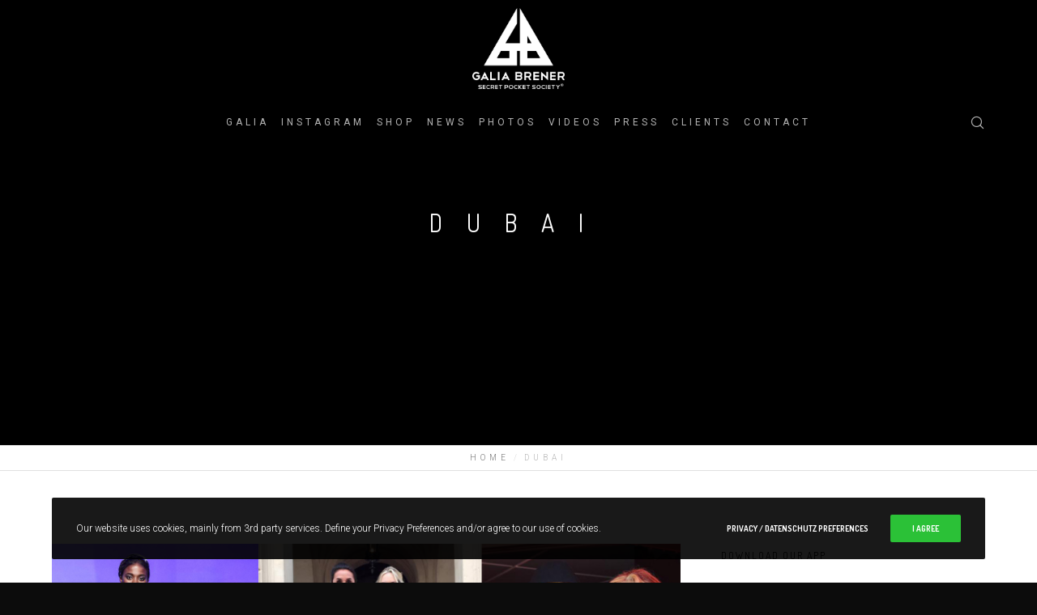

--- FILE ---
content_type: text/html; charset=UTF-8
request_url: https://www.galiabrener.com/tag/dubai/
body_size: 43817
content:
<!doctype html>
<!--[if lt IE 10]>
<html class="ie9 no-js" lang="en-US">
<![endif]-->
<!--[if (gt IE 9)|!(IE)]><!-->

<html class="no-js" lang="en-US"> <!--<![endif]-->

	<head>
		<meta charset="UTF-8">
				<script>document.documentElement.classList ? document.documentElement.classList.add('vp-js') : document.documentElement.className += ' vp-js';</script>
<meta name='robots' content='index, follow, max-image-preview:large, max-snippet:-1, max-video-preview:-1' />
	<style>img:is([sizes="auto" i], [sizes^="auto," i]) { contain-intrinsic-size: 3000px 1500px }</style>
	
	<!-- This site is optimized with the Yoast SEO plugin v20.5 - https://yoast.com/wordpress/plugins/seo/ -->
	<title>Dubai Archives | Galia Brener</title>
	<link rel="canonical" href="https://www.galiabrener.com/tag/dubai/" />
	<meta property="og:locale" content="en_US" />
	<meta property="og:type" content="article" />
	<meta property="og:title" content="Dubai Archives | Galia Brener" />
	<meta property="og:url" content="https://www.galiabrener.com/tag/dubai/" />
	<meta property="og:site_name" content="Galia Brener" />
	<meta property="og:image" content="https://www.galiabrener.com/wp-content/uploads/2016/02/Gatsby_GB_page.jpg" />
	<meta property="og:image:width" content="1200" />
	<meta property="og:image:height" content="922" />
	<meta property="og:image:type" content="image/jpeg" />
	<meta name="twitter:card" content="summary_large_image" />
	<meta name="twitter:site" content="@galiabrener" />
	<script type="application/ld+json" class="yoast-schema-graph">{"@context":"https://schema.org","@graph":[{"@type":"CollectionPage","@id":"https://www.galiabrener.com/tag/dubai/","url":"https://www.galiabrener.com/tag/dubai/","name":"Dubai Archives | Galia Brener","isPartOf":{"@id":"https://www.galiabrener.com/#website"},"primaryImageOfPage":{"@id":"https://www.galiabrener.com/tag/dubai/#primaryimage"},"image":{"@id":"https://www.galiabrener.com/tag/dubai/#primaryimage"},"thumbnailUrl":"https://www.galiabrener.com/wp-content/uploads/2016/09/Frankfurt_Style_Award_Gala_2016.jpg","inLanguage":"en-US"},{"@type":"ImageObject","inLanguage":"en-US","@id":"https://www.galiabrener.com/tag/dubai/#primaryimage","url":"https://www.galiabrener.com/wp-content/uploads/2016/09/Frankfurt_Style_Award_Gala_2016.jpg","contentUrl":"https://www.galiabrener.com/wp-content/uploads/2016/09/Frankfurt_Style_Award_Gala_2016.jpg","width":1650,"height":875},{"@type":"WebSite","@id":"https://www.galiabrener.com/#website","url":"https://www.galiabrener.com/","name":"Galia Brener","description":"","potentialAction":[{"@type":"SearchAction","target":{"@type":"EntryPoint","urlTemplate":"https://www.galiabrener.com/?s={search_term_string}"},"query-input":"required name=search_term_string"}],"inLanguage":"en-US"}]}</script>
	<!-- / Yoast SEO plugin. -->


<link rel='dns-prefetch' href='//www.galiabrener.com' />
<link rel='dns-prefetch' href='//fonts.googleapis.com' />
<link rel="alternate" type="application/rss+xml" title="Galia Brener &raquo; Feed" href="https://www.galiabrener.com/feed/" />
<link rel="alternate" type="application/rss+xml" title="Galia Brener &raquo; Comments Feed" href="https://www.galiabrener.com/comments/feed/" />
<link rel="alternate" type="application/rss+xml" title="Galia Brener &raquo; Dubai Tag Feed" href="https://www.galiabrener.com/tag/dubai/feed/" />
<meta name="viewport" content="width=device-width, initial-scale=1, maximum-scale=1, user-scalable=no">
<meta name="application-name" content="Galia Brener">
<script type="text/javascript">
/* <![CDATA[ */
window._wpemojiSettings = {"baseUrl":"https:\/\/s.w.org\/images\/core\/emoji\/16.0.1\/72x72\/","ext":".png","svgUrl":"https:\/\/s.w.org\/images\/core\/emoji\/16.0.1\/svg\/","svgExt":".svg","source":{"concatemoji":"https:\/\/www.galiabrener.com\/wp-includes\/js\/wp-emoji-release.min.js?ver=6.8.3"}};
/*! This file is auto-generated */
!function(s,n){var o,i,e;function c(e){try{var t={supportTests:e,timestamp:(new Date).valueOf()};sessionStorage.setItem(o,JSON.stringify(t))}catch(e){}}function p(e,t,n){e.clearRect(0,0,e.canvas.width,e.canvas.height),e.fillText(t,0,0);var t=new Uint32Array(e.getImageData(0,0,e.canvas.width,e.canvas.height).data),a=(e.clearRect(0,0,e.canvas.width,e.canvas.height),e.fillText(n,0,0),new Uint32Array(e.getImageData(0,0,e.canvas.width,e.canvas.height).data));return t.every(function(e,t){return e===a[t]})}function u(e,t){e.clearRect(0,0,e.canvas.width,e.canvas.height),e.fillText(t,0,0);for(var n=e.getImageData(16,16,1,1),a=0;a<n.data.length;a++)if(0!==n.data[a])return!1;return!0}function f(e,t,n,a){switch(t){case"flag":return n(e,"\ud83c\udff3\ufe0f\u200d\u26a7\ufe0f","\ud83c\udff3\ufe0f\u200b\u26a7\ufe0f")?!1:!n(e,"\ud83c\udde8\ud83c\uddf6","\ud83c\udde8\u200b\ud83c\uddf6")&&!n(e,"\ud83c\udff4\udb40\udc67\udb40\udc62\udb40\udc65\udb40\udc6e\udb40\udc67\udb40\udc7f","\ud83c\udff4\u200b\udb40\udc67\u200b\udb40\udc62\u200b\udb40\udc65\u200b\udb40\udc6e\u200b\udb40\udc67\u200b\udb40\udc7f");case"emoji":return!a(e,"\ud83e\udedf")}return!1}function g(e,t,n,a){var r="undefined"!=typeof WorkerGlobalScope&&self instanceof WorkerGlobalScope?new OffscreenCanvas(300,150):s.createElement("canvas"),o=r.getContext("2d",{willReadFrequently:!0}),i=(o.textBaseline="top",o.font="600 32px Arial",{});return e.forEach(function(e){i[e]=t(o,e,n,a)}),i}function t(e){var t=s.createElement("script");t.src=e,t.defer=!0,s.head.appendChild(t)}"undefined"!=typeof Promise&&(o="wpEmojiSettingsSupports",i=["flag","emoji"],n.supports={everything:!0,everythingExceptFlag:!0},e=new Promise(function(e){s.addEventListener("DOMContentLoaded",e,{once:!0})}),new Promise(function(t){var n=function(){try{var e=JSON.parse(sessionStorage.getItem(o));if("object"==typeof e&&"number"==typeof e.timestamp&&(new Date).valueOf()<e.timestamp+604800&&"object"==typeof e.supportTests)return e.supportTests}catch(e){}return null}();if(!n){if("undefined"!=typeof Worker&&"undefined"!=typeof OffscreenCanvas&&"undefined"!=typeof URL&&URL.createObjectURL&&"undefined"!=typeof Blob)try{var e="postMessage("+g.toString()+"("+[JSON.stringify(i),f.toString(),p.toString(),u.toString()].join(",")+"));",a=new Blob([e],{type:"text/javascript"}),r=new Worker(URL.createObjectURL(a),{name:"wpTestEmojiSupports"});return void(r.onmessage=function(e){c(n=e.data),r.terminate(),t(n)})}catch(e){}c(n=g(i,f,p,u))}t(n)}).then(function(e){for(var t in e)n.supports[t]=e[t],n.supports.everything=n.supports.everything&&n.supports[t],"flag"!==t&&(n.supports.everythingExceptFlag=n.supports.everythingExceptFlag&&n.supports[t]);n.supports.everythingExceptFlag=n.supports.everythingExceptFlag&&!n.supports.flag,n.DOMReady=!1,n.readyCallback=function(){n.DOMReady=!0}}).then(function(){return e}).then(function(){var e;n.supports.everything||(n.readyCallback(),(e=n.source||{}).concatemoji?t(e.concatemoji):e.wpemoji&&e.twemoji&&(t(e.twemoji),t(e.wpemoji)))}))}((window,document),window._wpemojiSettings);
/* ]]> */
</script>
<style id='wp-emoji-styles-inline-css' type='text/css'>

	img.wp-smiley, img.emoji {
		display: inline !important;
		border: none !important;
		box-shadow: none !important;
		height: 1em !important;
		width: 1em !important;
		margin: 0 0.07em !important;
		vertical-align: -0.1em !important;
		background: none !important;
		padding: 0 !important;
	}
</style>
<link rel='stylesheet' id='wp-block-library-css' href='https://www.galiabrener.com/wp-includes/css/dist/block-library/style.min.css?ver=6.8.3' type='text/css' media='all' />
<style id='classic-theme-styles-inline-css' type='text/css'>
/*! This file is auto-generated */
.wp-block-button__link{color:#fff;background-color:#32373c;border-radius:9999px;box-shadow:none;text-decoration:none;padding:calc(.667em + 2px) calc(1.333em + 2px);font-size:1.125em}.wp-block-file__button{background:#32373c;color:#fff;text-decoration:none}
</style>
<style id='global-styles-inline-css' type='text/css'>
:root{--wp--preset--aspect-ratio--square: 1;--wp--preset--aspect-ratio--4-3: 4/3;--wp--preset--aspect-ratio--3-4: 3/4;--wp--preset--aspect-ratio--3-2: 3/2;--wp--preset--aspect-ratio--2-3: 2/3;--wp--preset--aspect-ratio--16-9: 16/9;--wp--preset--aspect-ratio--9-16: 9/16;--wp--preset--color--black: #000000;--wp--preset--color--cyan-bluish-gray: #abb8c3;--wp--preset--color--white: #ffffff;--wp--preset--color--pale-pink: #f78da7;--wp--preset--color--vivid-red: #cf2e2e;--wp--preset--color--luminous-vivid-orange: #ff6900;--wp--preset--color--luminous-vivid-amber: #fcb900;--wp--preset--color--light-green-cyan: #7bdcb5;--wp--preset--color--vivid-green-cyan: #00d084;--wp--preset--color--pale-cyan-blue: #8ed1fc;--wp--preset--color--vivid-cyan-blue: #0693e3;--wp--preset--color--vivid-purple: #9b51e0;--wp--preset--color--primary-1: #2C0F73;--wp--preset--color--primary-2: #1472DE;--wp--preset--color--primary-3: #91DF43;--wp--preset--color--primary-4: #411992;--wp--preset--color--primary-5: #355880;--wp--preset--color--primary-6: #db5111;--wp--preset--color--green: #6ECA09;--wp--preset--color--red: #D0021B;--wp--preset--color--orange: #FAB901;--wp--preset--color--aqua: #28d2dc;--wp--preset--color--blue: #15c7ff;--wp--preset--color--purple: #7639e2;--wp--preset--color--grey: #e2e2e2;--wp--preset--gradient--vivid-cyan-blue-to-vivid-purple: linear-gradient(135deg,rgba(6,147,227,1) 0%,rgb(155,81,224) 100%);--wp--preset--gradient--light-green-cyan-to-vivid-green-cyan: linear-gradient(135deg,rgb(122,220,180) 0%,rgb(0,208,130) 100%);--wp--preset--gradient--luminous-vivid-amber-to-luminous-vivid-orange: linear-gradient(135deg,rgba(252,185,0,1) 0%,rgba(255,105,0,1) 100%);--wp--preset--gradient--luminous-vivid-orange-to-vivid-red: linear-gradient(135deg,rgba(255,105,0,1) 0%,rgb(207,46,46) 100%);--wp--preset--gradient--very-light-gray-to-cyan-bluish-gray: linear-gradient(135deg,rgb(238,238,238) 0%,rgb(169,184,195) 100%);--wp--preset--gradient--cool-to-warm-spectrum: linear-gradient(135deg,rgb(74,234,220) 0%,rgb(151,120,209) 20%,rgb(207,42,186) 40%,rgb(238,44,130) 60%,rgb(251,105,98) 80%,rgb(254,248,76) 100%);--wp--preset--gradient--blush-light-purple: linear-gradient(135deg,rgb(255,206,236) 0%,rgb(152,150,240) 100%);--wp--preset--gradient--blush-bordeaux: linear-gradient(135deg,rgb(254,205,165) 0%,rgb(254,45,45) 50%,rgb(107,0,62) 100%);--wp--preset--gradient--luminous-dusk: linear-gradient(135deg,rgb(255,203,112) 0%,rgb(199,81,192) 50%,rgb(65,88,208) 100%);--wp--preset--gradient--pale-ocean: linear-gradient(135deg,rgb(255,245,203) 0%,rgb(182,227,212) 50%,rgb(51,167,181) 100%);--wp--preset--gradient--electric-grass: linear-gradient(135deg,rgb(202,248,128) 0%,rgb(113,206,126) 100%);--wp--preset--gradient--midnight: linear-gradient(135deg,rgb(2,3,129) 0%,rgb(40,116,252) 100%);--wp--preset--font-size--small: 13px;--wp--preset--font-size--medium: 20px;--wp--preset--font-size--large: 36px;--wp--preset--font-size--x-large: 42px;--wp--preset--spacing--20: 0.44rem;--wp--preset--spacing--30: 0.67rem;--wp--preset--spacing--40: 1rem;--wp--preset--spacing--50: 1.5rem;--wp--preset--spacing--60: 2.25rem;--wp--preset--spacing--70: 3.38rem;--wp--preset--spacing--80: 5.06rem;--wp--preset--shadow--natural: 6px 6px 9px rgba(0, 0, 0, 0.2);--wp--preset--shadow--deep: 12px 12px 50px rgba(0, 0, 0, 0.4);--wp--preset--shadow--sharp: 6px 6px 0px rgba(0, 0, 0, 0.2);--wp--preset--shadow--outlined: 6px 6px 0px -3px rgba(255, 255, 255, 1), 6px 6px rgba(0, 0, 0, 1);--wp--preset--shadow--crisp: 6px 6px 0px rgba(0, 0, 0, 1);}:where(.is-layout-flex){gap: 0.5em;}:where(.is-layout-grid){gap: 0.5em;}body .is-layout-flex{display: flex;}.is-layout-flex{flex-wrap: wrap;align-items: center;}.is-layout-flex > :is(*, div){margin: 0;}body .is-layout-grid{display: grid;}.is-layout-grid > :is(*, div){margin: 0;}:where(.wp-block-columns.is-layout-flex){gap: 2em;}:where(.wp-block-columns.is-layout-grid){gap: 2em;}:where(.wp-block-post-template.is-layout-flex){gap: 1.25em;}:where(.wp-block-post-template.is-layout-grid){gap: 1.25em;}.has-black-color{color: var(--wp--preset--color--black) !important;}.has-cyan-bluish-gray-color{color: var(--wp--preset--color--cyan-bluish-gray) !important;}.has-white-color{color: var(--wp--preset--color--white) !important;}.has-pale-pink-color{color: var(--wp--preset--color--pale-pink) !important;}.has-vivid-red-color{color: var(--wp--preset--color--vivid-red) !important;}.has-luminous-vivid-orange-color{color: var(--wp--preset--color--luminous-vivid-orange) !important;}.has-luminous-vivid-amber-color{color: var(--wp--preset--color--luminous-vivid-amber) !important;}.has-light-green-cyan-color{color: var(--wp--preset--color--light-green-cyan) !important;}.has-vivid-green-cyan-color{color: var(--wp--preset--color--vivid-green-cyan) !important;}.has-pale-cyan-blue-color{color: var(--wp--preset--color--pale-cyan-blue) !important;}.has-vivid-cyan-blue-color{color: var(--wp--preset--color--vivid-cyan-blue) !important;}.has-vivid-purple-color{color: var(--wp--preset--color--vivid-purple) !important;}.has-black-background-color{background-color: var(--wp--preset--color--black) !important;}.has-cyan-bluish-gray-background-color{background-color: var(--wp--preset--color--cyan-bluish-gray) !important;}.has-white-background-color{background-color: var(--wp--preset--color--white) !important;}.has-pale-pink-background-color{background-color: var(--wp--preset--color--pale-pink) !important;}.has-vivid-red-background-color{background-color: var(--wp--preset--color--vivid-red) !important;}.has-luminous-vivid-orange-background-color{background-color: var(--wp--preset--color--luminous-vivid-orange) !important;}.has-luminous-vivid-amber-background-color{background-color: var(--wp--preset--color--luminous-vivid-amber) !important;}.has-light-green-cyan-background-color{background-color: var(--wp--preset--color--light-green-cyan) !important;}.has-vivid-green-cyan-background-color{background-color: var(--wp--preset--color--vivid-green-cyan) !important;}.has-pale-cyan-blue-background-color{background-color: var(--wp--preset--color--pale-cyan-blue) !important;}.has-vivid-cyan-blue-background-color{background-color: var(--wp--preset--color--vivid-cyan-blue) !important;}.has-vivid-purple-background-color{background-color: var(--wp--preset--color--vivid-purple) !important;}.has-black-border-color{border-color: var(--wp--preset--color--black) !important;}.has-cyan-bluish-gray-border-color{border-color: var(--wp--preset--color--cyan-bluish-gray) !important;}.has-white-border-color{border-color: var(--wp--preset--color--white) !important;}.has-pale-pink-border-color{border-color: var(--wp--preset--color--pale-pink) !important;}.has-vivid-red-border-color{border-color: var(--wp--preset--color--vivid-red) !important;}.has-luminous-vivid-orange-border-color{border-color: var(--wp--preset--color--luminous-vivid-orange) !important;}.has-luminous-vivid-amber-border-color{border-color: var(--wp--preset--color--luminous-vivid-amber) !important;}.has-light-green-cyan-border-color{border-color: var(--wp--preset--color--light-green-cyan) !important;}.has-vivid-green-cyan-border-color{border-color: var(--wp--preset--color--vivid-green-cyan) !important;}.has-pale-cyan-blue-border-color{border-color: var(--wp--preset--color--pale-cyan-blue) !important;}.has-vivid-cyan-blue-border-color{border-color: var(--wp--preset--color--vivid-cyan-blue) !important;}.has-vivid-purple-border-color{border-color: var(--wp--preset--color--vivid-purple) !important;}.has-vivid-cyan-blue-to-vivid-purple-gradient-background{background: var(--wp--preset--gradient--vivid-cyan-blue-to-vivid-purple) !important;}.has-light-green-cyan-to-vivid-green-cyan-gradient-background{background: var(--wp--preset--gradient--light-green-cyan-to-vivid-green-cyan) !important;}.has-luminous-vivid-amber-to-luminous-vivid-orange-gradient-background{background: var(--wp--preset--gradient--luminous-vivid-amber-to-luminous-vivid-orange) !important;}.has-luminous-vivid-orange-to-vivid-red-gradient-background{background: var(--wp--preset--gradient--luminous-vivid-orange-to-vivid-red) !important;}.has-very-light-gray-to-cyan-bluish-gray-gradient-background{background: var(--wp--preset--gradient--very-light-gray-to-cyan-bluish-gray) !important;}.has-cool-to-warm-spectrum-gradient-background{background: var(--wp--preset--gradient--cool-to-warm-spectrum) !important;}.has-blush-light-purple-gradient-background{background: var(--wp--preset--gradient--blush-light-purple) !important;}.has-blush-bordeaux-gradient-background{background: var(--wp--preset--gradient--blush-bordeaux) !important;}.has-luminous-dusk-gradient-background{background: var(--wp--preset--gradient--luminous-dusk) !important;}.has-pale-ocean-gradient-background{background: var(--wp--preset--gradient--pale-ocean) !important;}.has-electric-grass-gradient-background{background: var(--wp--preset--gradient--electric-grass) !important;}.has-midnight-gradient-background{background: var(--wp--preset--gradient--midnight) !important;}.has-small-font-size{font-size: var(--wp--preset--font-size--small) !important;}.has-medium-font-size{font-size: var(--wp--preset--font-size--medium) !important;}.has-large-font-size{font-size: var(--wp--preset--font-size--large) !important;}.has-x-large-font-size{font-size: var(--wp--preset--font-size--x-large) !important;}
:where(.wp-block-post-template.is-layout-flex){gap: 1.25em;}:where(.wp-block-post-template.is-layout-grid){gap: 1.25em;}
:where(.wp-block-columns.is-layout-flex){gap: 2em;}:where(.wp-block-columns.is-layout-grid){gap: 2em;}
:root :where(.wp-block-pullquote){font-size: 1.5em;line-height: 1.6;}
</style>
<link rel='stylesheet' id='rs-plugin-settings-css' href='https://www.galiabrener.com/wp-content/plugins/revslider/public/assets/css/rs6.css?ver=6.1.8' type='text/css' media='all' />
<style id='rs-plugin-settings-inline-css' type='text/css'>
#rs-demo-id {}
</style>
<link rel='stylesheet' id='blappsta-style-front-css' href='https://www.galiabrener.com/wp-content/plugins/yournewsapp/css/blappsta.css?ver=1.0' type='text/css' media='all' />
<link rel='stylesheet' id='font-awesome-css' href='https://www.galiabrener.com/wp-content/themes/zuperla/css/font-awesome.min.css?ver=4.7.0' type='text/css' media='all' />
<link rel='stylesheet' id='zuperla-eutf-theme-style-css' href='https://www.galiabrener.com/wp-content/themes/zuperla/css/theme-style.css?ver=2.1.4' type='text/css' media='all' />
<link rel='stylesheet' id='zuperla-eutf-custom-style-css' href='https://www.galiabrener.com/wp-content/themes/zuperla/css/elements.css?ver=2.1.4' type='text/css' media='all' />
<style id='zuperla-eutf-custom-style-inline-css' type='text/css'>
 body { font-size: 14px; font-family: Roboto; font-weight: 300; line-height: 30px; letter-spacing: 0px; } #eut-header .eut-logo.eut-logo-text a { font-family: Dosis; font-weight: 400; font-style: normal; font-size: 36px; text-transform: none; letter-spacing: 20px; } .eut-main-menu .eut-wrapper > ul > li > a, .eut-main-menu .eut-wrapper > ul > li.megamenu > ul > li > a, .eut-toggle-hiddenarea .eut-label, .eut-main-menu .eut-wrapper > ul > li ul li.eut-goback a { font-family: Roboto; font-weight: 400; font-style: normal; font-size: 12px; text-transform: uppercase; letter-spacing: 4px; } .eut-main-menu .eut-wrapper > ul > li ul li a, #eut-header .eut-shoppin-cart-content { font-family: NRoboto; font-weight: 400; font-style: normal; font-size: 11px; text-transform: none; letter-spacing: 0px; } .eut-main-menu .eut-menu-description { font-family: Roboto; font-weight: 300; font-style: normal; font-size: 11px; text-transform: none; letter-spacing: 0px; } #eut-hidden-menu .eut-menu .sub-menu a { font-family: Roboto; font-weight: 300; font-style: normal; font-size: 12px; text-transform: none; letter-spacing: 0px; } #eut-hidden-menu .eut-menu .eut-first-level > a, #eut-hidden-menu .eut-menu .eut-goback a { font-family: Roboto; font-weight: 300; font-style: normal; font-size: 30px; text-transform: capitalize; } #eut-hidden-menu .eut-menu-description { font-family: Roboto; font-weight: 400; font-style: normal; font-size: 11px; text-transform: none; letter-spacing: 0px; } h1, .eut-h1, #eut-theme-wrapper .eut-modal .eut-search input[type='text'], .eut-dropcap span, p.eut-dropcap:first-letter { font-family: Dosis; font-weight: 400; font-style: normal; text-transform: uppercase; font-size: 42px; line-height: 60px; letter-spacing: 7px; } h2, .eut-h2 { font-family: Dosis; font-weight: 400; font-style: normal; text-transform: uppercase; font-size: 36px; line-height: 54px; letter-spacing: 6px; } h3, .eut-h3 { font-family: Dosis; font-weight: 400; font-style: normal; text-transform: uppercase; font-size: 30px; line-height: 48px; letter-spacing: 5px; } h4, .eut-h4 { font-family: Dosis; font-weight: 400; font-style: normal; text-transform: uppercase; font-size: 24px; line-height: 36px; letter-spacing: 4px; } h5, .eut-h5 { font-family: Dosis; font-weight: 400; font-style: normal; text-transform: uppercase; font-size: 18px; line-height: 24px; letter-spacing: 3px; } h6, .eut-h6, .vc_tta.vc_general .vc_tta-panel-title, #eut-main-content .vc_tta.vc_general .vc_tta-tab > a { font-family: Dosis; font-weight: 400; font-style: normal; text-transform: uppercase; font-size: 12px; line-height: 18px; letter-spacing: 2px; } #eut-page-title .eut-title, #eut-blog-title .eut-title, #eut-search-page-title .eut-title { font-family: Dosis; font-weight: 400; font-style: normal; font-size: 30px; text-transform: uppercase; line-height: 48px; letter-spacing: 30px; } #eut-page-title .eut-description, #eut-blog-title .eut-description, #eut-blog-title .eut-description p, #eut-search-page-title .eut-description { font-family: Roboto; font-weight: 300; font-style: normal; font-size: 18px; text-transform: none; line-height: 36px; letter-spacing: 2px; } #eut-post-title .eut-title-categories { font-family: Roboto; font-weight: 400; font-style: normal; font-size: 12px; text-transform: uppercase; line-height: 18px; letter-spacing: 1px; } #eut-post-title .eut-post-meta, #eut-post-title .eut-post-meta li{ font-family: Roboto; font-weight: 400; font-style: normal; font-size: 12px; text-transform: uppercase; line-height: 18px; letter-spacing: 1px; } .eut-single-simple-title { font-family: Dosis; font-weight: 400; font-style: normal; font-size: 30px; text-transform: uppercase; line-height: 48px; letter-spacing: 30px; } #eut-post-title .eut-title { font-family: Dosis; font-weight: 400; font-style: normal; font-size: 30px; text-transform: uppercase; line-height: 48px; letter-spacing: 30px; } #eut-post-title .eut-description { font-family: Roboto; font-weight: 300; font-style: normal; font-size: 18px; text-transform: none; line-height: 36px; letter-spacing: 2px; } #eut-portfolio-title .eut-title { font-family: Dosis; font-weight: 400; font-style: normal; font-size: 30px; text-transform: uppercase; line-height: 48px; letter-spacing: 30px; } #eut-portfolio-title .eut-description { font-family: Roboto; font-weight: 300; font-style: normal; font-size: 18px; text-transform: none; line-height: 36px; letter-spacing: 2px; } #eut-forum-title .eut-title { font-family: Dosis; font-weight: 400; font-style: normal; font-size: 30px; text-transform: uppercase; line-height: 48px; letter-spacing: 30px; } .eut-product-area .product_title { font-family: Dosis; font-weight: 400; font-style: normal; font-size: 30px; text-transform: uppercase; line-height: 48px; letter-spacing: 30px; } #eut-entry-summary .eut-short-description p { font-family: Roboto; font-weight: 300; font-style: normal; font-size: 18px; text-transform: none; line-height: 36px; letter-spacing: 2px; } #eut-product-title .eut-title, #eut-product-tax-title .eut-title, .woocommerce-page #eut-page-title .eut-title { font-family: Dosis; font-weight: 400; font-style: normal; font-size: 30px; text-transform: uppercase; line-height: 48px; letter-spacing: 30px; } #eut-product-title .eut-description, #eut-product-tax-title .eut-description, #eut-product-tax-title .eut-description p, .woocommerce-page #eut-page-title .eut-description { font-family: Roboto; font-weight: 300; font-style: normal; font-size: 18px; text-transform: none; line-height: 36px; letter-spacing: 2px; } #eut-feature-section .eut-subheading { font-family: Roboto; font-weight: 400; font-style: normal; font-size: 12px; text-transform: uppercase; line-height: 18px; letter-spacing: 1px; } #eut-feature-section .eut-title { font-family: Dosis; font-weight: 400; font-style: normal; font-size: 30px; text-transform: uppercase; line-height: 54px; letter-spacing: 30px; } #eut-feature-section .eut-description { font-family: Roboto; font-weight: 300; font-style: normal; font-size: 18px; text-transform: none; line-height: 36px; letter-spacing: 2px; } #eut-event-title .eut-title, #eut-event-tax-title .eut-title { font-family: Dosis; font-weight: 400; font-style: normal; font-size: 30px; text-transform: uppercase; line-height: 48px; letter-spacing: 30px; } #eut-event-title .eut-description, #eut-event-tax-title .eut-description, #eut-event-tax-title .eut-description p { font-family: Roboto; font-weight: 300; font-style: normal; font-size: 18px; text-transform: none; line-height: 36px; letter-spacing: 2px; } #eut-feature-section.eut-fullscreen .eut-subheading { font-family: Roboto; font-weight: 400; font-style: normal; font-size: 12px; text-transform: uppercase; line-height: 18px; letter-spacing: 1px; } #eut-feature-section.eut-fullscreen .eut-title { font-family: Dosis; font-weight: 400; font-style: normal; font-size: 30px; text-transform: uppercase; line-height: 54px; letter-spacing: 30px; } #eut-feature-section.eut-fullscreen .eut-description { font-family: Roboto; font-weight: 300; font-style: normal; font-size: 18px; text-transform: none; line-height: 36px; letter-spacing: 2px; } .eut-leader-text, .eut-leader-text p, p.eut-leader-text, .eut-quote-text, blockquote p { font-family: Roboto; font-weight: 300; font-style: normal; font-size: 18px; text-transform: none; line-height: 30px; letter-spacing: 0px; } .eut-subtitle, .eut-subtitle p, .eut-subtitle-text { font-family: Roboto; font-weight: 300; font-style: normal; font-size: 10px; text-transform: uppercase; line-height: 14px; letter-spacing: 5px; } .eut-small-text, span.wpcf7-not-valid-tip, div.wpcf7-mail-sent-ok, div.wpcf7-validation-errors, .eut-post-meta-wrapper .eut-categories li { font-family: Roboto; font-weight: 300; font-style: normal; font-size: 10px; text-transform: uppercase; line-height: 1.4em; letter-spacing: 5px; } .eut-link-text, .eut-btn, input[type='submit'], input[type='reset'], input[type='button'], button:not(.mfp-arrow):not(.eut-search-btn), #eut-header .eut-shoppin-cart-content .total, #eut-header .eut-shoppin-cart-content .button, #cancel-comment-reply-link, .eut-anchor-menu .eut-anchor-wrapper .eut-container > ul > li > a, .eut-anchor-menu .eut-anchor-wrapper .eut-container ul.sub-menu li a, h3#reply-title, .widget.widget_tag_cloud a { font-family: Dosis !important; font-weight: 700 !important; font-style: normal; font-size: 10px !important; text-transform: uppercase; line-height: 1.4em; letter-spacing: 3px; } .eut-btn.eut-btn-extrasmall, .widget.woocommerce button[type='submit'] { font-size: 7px !important; } .eut-btn.eut-btn-small { font-size: 9px !important; } .eut-btn.eut-btn-large { font-size: 12px !important; } .eut-btn.eut-btn-extralarge { font-size: 14px !important; } .eut-widget-title { font-family: Dosis; font-weight: 400; font-style: normal; font-size: 12px; text-transform: uppercase; line-height: 30px; letter-spacing: 2px; } .widget, .widgets, .widget p { font-family: Roboto; font-weight: 300; font-style: normal; font-size: 14px; text-transform: none; line-height: 36px; letter-spacing: 0px; } .eut-pagination-text { font-family: Roboto; font-weight: 300; font-style: normal; font-size: 36px; text-transform: none; line-height: 42px; letter-spacing: 0px; } .single-post #eut-single-content, .single-product #tab-description, .single-tribe_events #eut-single-content { font-size: 14px; font-family: Roboto; font-weight: 300; line-height: 30px; letter-spacing: 0px; } .eut-custom-font-1, #eut-feature-section .eut-subheading.eut-custom-font-1, #eut-feature-section.eut-fullscreen .eut-subheading.eut-custom-font-1, #eut-feature-section .eut-title.eut-custom-font-1, #eut-feature-section.eut-fullscreen .eut-title.eut-custom-font-1, #eut-feature-section .eut-description.eut-custom-font-1, #eut-feature-section.eut-fullscreen .eut-description.eut-custom-font-1 { font-family: Arial, Helvetica, sans-serif; font-weight: normal; font-style: normal; text-transform: none; letter-spacing: 0px; } .eut-custom-font-2, #eut-feature-section .eut-subheading.eut-custom-font-2, #eut-feature-section.eut-fullscreen .eut-subheading.eut-custom-font-2, #eut-feature-section .eut-title.eut-custom-font-2, #eut-feature-section.eut-fullscreen .eut-title.eut-custom-font-2, #eut-feature-section .eut-description.eut-custom-font-2, #eut-feature-section.eut-fullscreen .eut-description.eut-custom-font-2 { font-family: Arial, Helvetica, sans-serif; font-weight: normal; font-style: normal; text-transform: none; letter-spacing: 0px; } .eut-custom-font-3, #eut-feature-section .eut-subheading.eut-custom-font-3, #eut-feature-section.eut-fullscreen .eut-subheading.eut-custom-font-3, #eut-feature-section .eut-title.eut-custom-font-3, #eut-feature-section.eut-fullscreen .eut-title.eut-custom-font-3, #eut-feature-section .eut-description.eut-custom-font-3, #eut-feature-section.eut-fullscreen .eut-description.eut-custom-font-3 { font-family: Arial, Helvetica, sans-serif; font-weight: normal; font-style: normal; text-transform: none; letter-spacing: 0px; } .eut-custom-font-4, #eut-feature-section .eut-subheading.eut-custom-font-4, #eut-feature-section.eut-fullscreen .eut-subheading.eut-custom-font-4, #eut-feature-section .eut-title.eut-custom-font-4, #eut-feature-section.eut-fullscreen .eut-title.eut-custom-font-4, #eut-feature-section .eut-description.eut-custom-font-4, #eut-feature-section.eut-fullscreen .eut-description.eut-custom-font-4 { font-family: Arial, Helvetica, sans-serif; font-weight: normal; font-style: normal; text-transform: none; letter-spacing: 0px; } .eut-blog-leader .eut-post-list .eut-post-content p { max-height: 60px; } @media only screen and (min-width: 1201px) and (max-width: 1440px) { } @media only screen and (min-width: 960px) and (max-width: 1200px) { h1,.eut-h1,#eut-theme-wrapper .eut-modal .eut-search input[type="text"],.eut-dropcap span,p.eut-dropcap:first-letter { font-size: 38px; line-height: 1.43em; } .eut-h1.eut-heading-120 { font-size: 33px; } .eut-h1.eut-heading-140 { font-size: 33px; } .eut-h1.eut-heading-160 { font-size: 33px; } .eut-h1.eut-heading-180 { font-size: 33px; } .eut-h1.eut-heading-200 { font-size: 27px; } .eut-h1.eut-heading-250 { font-size: 22px; } .eut-h1.eut-heading-300 { font-size: 22px; } h2,.eut-h2 { font-size: 32px; line-height: 1.5em; } .eut-h2.eut-heading-120 { font-size: 28px; } .eut-h2.eut-heading-140 { font-size: 28px; } .eut-h2.eut-heading-160 { font-size: 28px; } .eut-h2.eut-heading-180 { font-size: 28px; } .eut-h2.eut-heading-200 { font-size: 23px; } .eut-h2.eut-heading-250 { font-size: 19px; } .eut-h2.eut-heading-300 { font-size: 19px; } h3,.eut-h3 { font-size: 27px; line-height: 1.6em; } .eut-h3.eut-heading-120 { font-size: 23px; } .eut-h3.eut-heading-140 { font-size: 23px; } .eut-h3.eut-heading-160 { font-size: 23px; } .eut-h3.eut-heading-180 { font-size: 23px; } .eut-h3.eut-heading-200 { font-size: 19px; } .eut-h3.eut-heading-250 { font-size: 16px; } .eut-h3.eut-heading-300 { font-size: 16px; } h4,.eut-h4 { font-size: 22px; line-height: 1.5em; } .eut-h4.eut-heading-120 { font-size: 19px; } .eut-h4.eut-heading-140 { font-size: 19px; } .eut-h4.eut-heading-160 { font-size: 19px; } .eut-h4.eut-heading-180 { font-size: 19px; } .eut-h4.eut-heading-200 { font-size: 15px; } .eut-h4.eut-heading-250 { font-size: 13px; } .eut-h4.eut-heading-300 { font-size: 13px; } .eut-h5.eut-heading-120 { font-size: 14px; } .eut-h5.eut-heading-140 { font-size: 14px; } .eut-h5.eut-heading-160 { font-size: 14px; } .eut-h5.eut-heading-180 { font-size: 14px; } .eut-h5.eut-heading-200 { font-size: 12px; } .eut-h5.eut-heading-250 { font-size: 10px; } .eut-h5.eut-heading-300 { font-size: 10px; } .eut-h6.eut-heading-180 { font-size: 9px; } .eut-h6.eut-heading-200 { font-size: 8px; } .eut-h6.eut-heading-250 { font-size: 6px; } .eut-h6.eut-heading-300 { font-size: 6px; } #eut-page-title .eut-title,#eut-blog-title .eut-title,#eut-search-page-title .eut-title { font-size: 27px; line-height: 1.6em; } #eut-post-title .eut-title { font-size: 27px; line-height: 1.6em; } .eut-single-simple-title { font-size: 27px; line-height: 1.6em; } #eut-portfolio-title .eut-title { font-size: 27px; line-height: 1.6em; } #eut-forum-title .eut-title { font-size: 27px; line-height: 1.6em; } .eut-product-area .product_title { font-size: 27px; line-height: 1.6em; } #eut-product-title .eut-title,#eut-product-tax-title .eut-title,.woocommerce-page #eut-page-title .eut-title { font-size: 27px; line-height: 1.6em; } #eut-event-title .eut-title,#eut-event-tax-title .eut-title { font-size: 27px; line-height: 1.6em; } #eut-feature-section .eut-title { font-size: 27px; line-height: 1.8em; } #eut-feature-section.eut-fullscreen .eut-title { font-size: 27px; line-height: 1.8em; } #eut-page-title .eut-description,#eut-blog-title .eut-description,#eut-blog-title .eut-description p,#eut-search-page-title .eut-description { font-size: 16px; line-height: 2em; } #eut-post-title .eut-description { font-size: 16px; line-height: 2em; } #eut-entry-summary .eut-short-description p { font-size: 16px; line-height: 2em; } #eut-product-title .eut-description,#eut-product-tax-title .eut-description,#eut-product-tax-title .eut-description p,.woocommerce-page #eut-page-title .eut-description { font-size: 16px; line-height: 2em; } #eut-event-title .eut-description,#eut-event-tax-title .eut-description,#eut-event-tax-title .eut-description p { font-size: 16px; line-height: 2em; } #eut-feature-section .eut-description { font-size: 16px; line-height: 2em; } .eut-leader-text,.eut-leader-text p,p.eut-leader-text,.eut-quote-text,blockquote p { font-size: 16px; line-height: 1.67em; } #eut-hidden-menu .eut-menu .eut-first-level > a, #eut-hidden-menu .eut-menu .eut-goback a { font-size: 27px; line-height: 1.07em; } } @media only screen and (min-width: 768px) and (max-width: 959px) { h1,.eut-h1,#eut-theme-wrapper .eut-modal .eut-search input[type="text"],.eut-dropcap span,p.eut-dropcap:first-letter { font-size: 34px; line-height: 1.43em; } .eut-h1.eut-heading-120 { font-size: 29px; } .eut-h1.eut-heading-140 { font-size: 29px; } .eut-h1.eut-heading-160 { font-size: 29px; } .eut-h1.eut-heading-180 { font-size: 29px; } .eut-h1.eut-heading-200 { font-size: 24px; } .eut-h1.eut-heading-250 { font-size: 20px; } .eut-h1.eut-heading-300 { font-size: 20px; } h2,.eut-h2 { font-size: 29px; line-height: 1.5em; } .eut-h2.eut-heading-120 { font-size: 25px; } .eut-h2.eut-heading-140 { font-size: 25px; } .eut-h2.eut-heading-160 { font-size: 25px; } .eut-h2.eut-heading-180 { font-size: 25px; } .eut-h2.eut-heading-200 { font-size: 21px; } .eut-h2.eut-heading-250 { font-size: 17px; } .eut-h2.eut-heading-300 { font-size: 17px; } h3,.eut-h3 { font-size: 24px; line-height: 1.6em; } .eut-h3.eut-heading-120 { font-size: 21px; } .eut-h3.eut-heading-140 { font-size: 21px; } .eut-h3.eut-heading-160 { font-size: 21px; } .eut-h3.eut-heading-180 { font-size: 21px; } .eut-h3.eut-heading-200 { font-size: 17px; } .eut-h3.eut-heading-250 { font-size: 14px; } .eut-h3.eut-heading-300 { font-size: 14px; } h4,.eut-h4 { font-size: 19px; line-height: 1.5em; } .eut-h4.eut-heading-120 { font-size: 17px; } .eut-h4.eut-heading-140 { font-size: 17px; } .eut-h4.eut-heading-160 { font-size: 17px; } .eut-h4.eut-heading-180 { font-size: 17px; } .eut-h4.eut-heading-200 { font-size: 14px; } .eut-h4.eut-heading-250 { font-size: 11px; } .eut-h4.eut-heading-300 { font-size: 11px; } .eut-h5.eut-heading-120 { font-size: 13px; } .eut-h5.eut-heading-140 { font-size: 13px; } .eut-h5.eut-heading-160 { font-size: 13px; } .eut-h5.eut-heading-180 { font-size: 13px; } .eut-h5.eut-heading-200 { font-size: 10px; } .eut-h5.eut-heading-250 { font-size: 8px; } .eut-h5.eut-heading-300 { font-size: 8px; } .eut-h6.eut-heading-180 { font-size: 8px; } .eut-h6.eut-heading-200 { font-size: 7px; } .eut-h6.eut-heading-250 { font-size: 6px; } .eut-h6.eut-heading-300 { font-size: 6px; } #eut-page-title .eut-title,#eut-blog-title .eut-title,#eut-search-page-title .eut-title { font-size: 26px; line-height: 1.6em; } #eut-post-title .eut-title { font-size: 26px; line-height: 1.6em; } .eut-single-simple-title { font-size: 26px; line-height: 1.6em; } #eut-portfolio-title .eut-title { font-size: 26px; line-height: 1.6em; } #eut-forum-title .eut-title { font-size: 26px; line-height: 1.6em; } .eut-product-area .product_title { font-size: 26px; line-height: 1.6em; } #eut-product-title .eut-title,#eut-product-tax-title .eut-title,.woocommerce-page #eut-page-title .eut-title { font-size: 26px; line-height: 1.6em; } #eut-event-title .eut-title,#eut-event-tax-title .eut-title { font-size: 26px; line-height: 1.6em; } #eut-feature-section .eut-title { font-size: 26px; line-height: 1.8em; } #eut-feature-section.eut-fullscreen .eut-title { font-size: 26px; line-height: 1.8em; } #eut-page-title .eut-description,#eut-blog-title .eut-description,#eut-blog-title .eut-description p,#eut-search-page-title .eut-description { font-size: 14px; line-height: 2em; } #eut-post-title .eut-description { font-size: 14px; line-height: 2em; } #eut-entry-summary .eut-short-description p { font-size: 14px; line-height: 2em; } #eut-product-title .eut-description,#eut-product-tax-title .eut-description,#eut-product-tax-title .eut-description p,.woocommerce-page #eut-page-title .eut-description { font-size: 14px; line-height: 2em; } #eut-event-title .eut-description,#eut-event-tax-title .eut-description,#eut-event-tax-title .eut-description p { font-size: 14px; line-height: 2em; } #eut-feature-section .eut-description { font-size: 14px; line-height: 2em; } .eut-leader-text,.eut-leader-text p,p.eut-leader-text,.eut-quote-text,blockquote p { font-size: 14px; line-height: 1.67em; } #eut-hidden-menu .eut-menu .eut-first-level > a, #eut-hidden-menu .eut-menu .eut-goback a { font-size: 24px; line-height: 1.07em; } } @media only screen and (max-width: 767px) { h1,.eut-h1,#eut-theme-wrapper .eut-modal .eut-search input[type="text"],.eut-dropcap span,p.eut-dropcap:first-letter { font-size: 29px; line-height: 1.43em; } .eut-h1.eut-heading-120 { font-size: 26px; } .eut-h1.eut-heading-140 { font-size: 26px; } .eut-h1.eut-heading-160 { font-size: 26px; } .eut-h1.eut-heading-180 { font-size: 26px; } .eut-h1.eut-heading-200 { font-size: 21px; } .eut-h1.eut-heading-250 { font-size: 17px; } .eut-h1.eut-heading-300 { font-size: 17px; } h2,.eut-h2 { font-size: 25px; line-height: 1.5em; } .eut-h2.eut-heading-120 { font-size: 22px; } .eut-h2.eut-heading-140 { font-size: 22px; } .eut-h2.eut-heading-160 { font-size: 22px; } .eut-h2.eut-heading-180 { font-size: 22px; } .eut-h2.eut-heading-200 { font-size: 18px; } .eut-h2.eut-heading-250 { font-size: 15px; } .eut-h2.eut-heading-300 { font-size: 15px; } h3,.eut-h3 { font-size: 21px; line-height: 1.6em; } .eut-h3.eut-heading-120 { font-size: 18px; } .eut-h3.eut-heading-140 { font-size: 18px; } .eut-h3.eut-heading-160 { font-size: 18px; } .eut-h3.eut-heading-180 { font-size: 18px; } .eut-h3.eut-heading-200 { font-size: 15px; } .eut-h3.eut-heading-250 { font-size: 12px; } .eut-h3.eut-heading-300 { font-size: 12px; } h4,.eut-h4 { font-size: 17px; line-height: 1.5em; } .eut-h4.eut-heading-120 { font-size: 15px; } .eut-h4.eut-heading-140 { font-size: 15px; } .eut-h4.eut-heading-160 { font-size: 15px; } .eut-h4.eut-heading-180 { font-size: 15px; } .eut-h4.eut-heading-200 { font-size: 12px; } .eut-h4.eut-heading-250 { font-size: 10px; } .eut-h4.eut-heading-300 { font-size: 10px; } .eut-h5.eut-heading-120 { font-size: 11px; } .eut-h5.eut-heading-140 { font-size: 11px; } .eut-h5.eut-heading-160 { font-size: 11px; } .eut-h5.eut-heading-180 { font-size: 11px; } .eut-h5.eut-heading-200 { font-size: 9px; } .eut-h5.eut-heading-250 { font-size: 7px; } .eut-h5.eut-heading-300 { font-size: 7px; } .eut-h6.eut-heading-180 { font-size: 7px; } .eut-h6.eut-heading-200 { font-size: 6px; } .eut-h6.eut-heading-250 { font-size: 5px; } .eut-h6.eut-heading-300 { font-size: 5px; } #eut-page-title .eut-title,#eut-blog-title .eut-title,#eut-search-page-title .eut-title { font-size: 18px; line-height: 1.6em; } #eut-post-title .eut-title { font-size: 18px; line-height: 1.6em; } .eut-single-simple-title { font-size: 18px; line-height: 1.6em; } #eut-portfolio-title .eut-title { font-size: 18px; line-height: 1.6em; } #eut-forum-title .eut-title { font-size: 18px; line-height: 1.6em; } .eut-product-area .product_title { font-size: 18px; line-height: 1.6em; } #eut-product-title .eut-title,#eut-product-tax-title .eut-title,.woocommerce-page #eut-page-title .eut-title { font-size: 18px; line-height: 1.6em; } #eut-event-title .eut-title,#eut-event-tax-title .eut-title { font-size: 18px; line-height: 1.6em; } #eut-feature-section .eut-title { font-size: 18px; line-height: 1.8em; } #eut-feature-section.eut-fullscreen .eut-title { font-size: 18px; line-height: 1.8em; } #eut-feature-section.eut-fullscreen .eut-description { font-size: 11px; line-height: 2em; } #eut-page-title .eut-description,#eut-blog-title .eut-description,#eut-blog-title .eut-description p,#eut-search-page-title .eut-description { font-size: 14px; line-height: 2em; } #eut-post-title .eut-description { font-size: 14px; line-height: 2em; } #eut-entry-summary .eut-short-description p { font-size: 14px; line-height: 2em; } #eut-product-title .eut-description,#eut-product-tax-title .eut-description,#eut-product-tax-title .eut-description p,.woocommerce-page #eut-page-title .eut-description { font-size: 14px; line-height: 2em; } #eut-event-title .eut-description,#eut-event-tax-title .eut-description,#eut-event-tax-title .eut-description p { font-size: 14px; line-height: 2em; } #eut-feature-section .eut-description { font-size: 14px; line-height: 2em; } .eut-leader-text,.eut-leader-text p,p.eut-leader-text,.eut-quote-text,blockquote p { font-size: 14px; line-height: 1.67em; } #eut-hidden-menu .eut-menu .eut-first-level > a, #eut-hidden-menu .eut-menu .eut-goback a { font-size: 24px; line-height: 1.07em; } } @media print { h1,.eut-h1,#eut-theme-wrapper .eut-modal .eut-search input[type="text"],.eut-dropcap span,p.eut-dropcap:first-letter { font-size: 29px; line-height: 1.43em; } .eut-h1.eut-heading-120 { font-size: 26px; } .eut-h1.eut-heading-140 { font-size: 26px; } .eut-h1.eut-heading-160 { font-size: 26px; } .eut-h1.eut-heading-180 { font-size: 26px; } .eut-h1.eut-heading-200 { font-size: 21px; } .eut-h1.eut-heading-250 { font-size: 17px; } .eut-h1.eut-heading-300 { font-size: 17px; } h2,.eut-h2 { font-size: 25px; line-height: 1.5em; } .eut-h2.eut-heading-120 { font-size: 22px; } .eut-h2.eut-heading-140 { font-size: 22px; } .eut-h2.eut-heading-160 { font-size: 22px; } .eut-h2.eut-heading-180 { font-size: 22px; } .eut-h2.eut-heading-200 { font-size: 18px; } .eut-h2.eut-heading-250 { font-size: 15px; } .eut-h2.eut-heading-300 { font-size: 15px; } h3,.eut-h3 { font-size: 21px; line-height: 1.6em; } .eut-h3.eut-heading-120 { font-size: 18px; } .eut-h3.eut-heading-140 { font-size: 18px; } .eut-h3.eut-heading-160 { font-size: 18px; } .eut-h3.eut-heading-180 { font-size: 18px; } .eut-h3.eut-heading-200 { font-size: 15px; } .eut-h3.eut-heading-250 { font-size: 12px; } .eut-h3.eut-heading-300 { font-size: 12px; } h4,.eut-h4 { font-size: 17px; line-height: 1.5em; } .eut-h4.eut-heading-120 { font-size: 15px; } .eut-h4.eut-heading-140 { font-size: 15px; } .eut-h4.eut-heading-160 { font-size: 15px; } .eut-h4.eut-heading-180 { font-size: 15px; } .eut-h4.eut-heading-200 { font-size: 12px; } .eut-h4.eut-heading-250 { font-size: 10px; } .eut-h4.eut-heading-300 { font-size: 10px; } .eut-h5.eut-heading-120 { font-size: 11px; } .eut-h5.eut-heading-140 { font-size: 11px; } .eut-h5.eut-heading-160 { font-size: 11px; } .eut-h5.eut-heading-180 { font-size: 11px; } .eut-h5.eut-heading-200 { font-size: 9px; } .eut-h5.eut-heading-250 { font-size: 7px; } .eut-h5.eut-heading-300 { font-size: 7px; } .eut-h6.eut-heading-180 { font-size: 7px; } .eut-h6.eut-heading-200 { font-size: 6px; } .eut-h6.eut-heading-250 { font-size: 5px; } .eut-h6.eut-heading-300 { font-size: 5px; } #eut-page-title .eut-title,#eut-blog-title .eut-title,#eut-search-page-title .eut-title { font-size: 18px; line-height: 1.6em; } #eut-post-title .eut-title { font-size: 18px; line-height: 1.6em; } .eut-single-simple-title { font-size: 18px; line-height: 1.6em; } #eut-portfolio-title .eut-title { font-size: 18px; line-height: 1.6em; } #eut-forum-title .eut-title { font-size: 18px; line-height: 1.6em; } .eut-product-area .product_title { font-size: 18px; line-height: 1.6em; } #eut-product-title .eut-title,#eut-product-tax-title .eut-title,.woocommerce-page #eut-page-title .eut-title { font-size: 18px; line-height: 1.6em; } #eut-event-title .eut-title,#eut-event-tax-title .eut-title { font-size: 18px; line-height: 1.6em; } #eut-feature-section .eut-title { font-size: 18px; line-height: 1.8em; } #eut-feature-section.eut-fullscreen .eut-title { font-size: 18px; line-height: 1.8em; } #eut-feature-section.eut-fullscreen .eut-description { font-size: 11px; line-height: 2em; } #eut-page-title .eut-description,#eut-blog-title .eut-description,#eut-blog-title .eut-description p,#eut-search-page-title .eut-description { font-size: 14px; line-height: 2em; } #eut-post-title .eut-description { font-size: 14px; line-height: 2em; } #eut-entry-summary .eut-short-description p { font-size: 14px; line-height: 2em; } #eut-product-title .eut-description,#eut-product-tax-title .eut-description,#eut-product-tax-title .eut-description p,.woocommerce-page #eut-page-title .eut-description { font-size: 14px; line-height: 2em; } #eut-event-title .eut-description,#eut-event-tax-title .eut-description,#eut-event-tax-title .eut-description p { font-size: 14px; line-height: 2em; } #eut-feature-section .eut-description { font-size: 14px; line-height: 2em; } .eut-leader-text,.eut-leader-text p,p.eut-leader-text,.eut-quote-text,blockquote p { font-size: 14px; line-height: 1.67em; } #eut-hidden-menu .eut-menu .eut-first-level > a, #eut-hidden-menu .eut-menu .eut-goback a { font-size: 24px; line-height: 1.07em; } } 
 a { color: #000000; } a:hover { color: #2C0F73; } .eut-body { background-color:#0c0c0c; } .eut-container, #disqus_thread, #eut-content.eut-left-sidebar .eut-content-wrapper, #eut-content.eut-right-sidebar .eut-content-wrapper { max-width: 1390px; } .eut-section.eut-container-width { max-width: 1390px; display: block; margin-left: auto; margin-right: auto; } @media only screen and (max-width: 1450px) { .eut-container, #disqus_thread, #eut-content.eut-left-sidebar .eut-content-wrapper, #eut-content.eut-right-sidebar .eut-content-wrapper { width: 90%; max-width: 1390px; } } @media only screen and (min-width: 960px) { #eut-theme-wrapper.eut-header-side .eut-container, #eut-theme-wrapper.eut-header-side #eut-content.eut-left-sidebar .eut-content-wrapper, #eut-theme-wrapper.eut-header-side #eut-content.eut-right-sidebar .eut-content-wrapper { width: 90%; max-width: 1390px; } } body.eut-boxed #eut-theme-wrapper { width: 100%; max-width: 1440px; } .eut-body.eut-boxed #eut-header.eut-fixed #eut-main-header, .eut-body.eut-boxed #eut-zuperla-sticky-header, .eut-body.eut-boxed .eut-anchor-menu .eut-anchor-wrapper.eut-sticky, .eut-body.eut-boxed #eut-footer.eut-fixed-footer, .eut-body.eut-boxed #eut-top-bar.eut-fixed .eut-wrapper { max-width: 1440px; } @media only screen and (max-width: 1200px) { .eut-body.eut-boxed #eut-header.eut-sticky-header #eut-main-header.eut-header-default, .eut-body.eut-boxed #eut-header.eut-sticky-header #eut-main-header #eut-bottom-header, .eut-body.eut-boxed #eut-header.eut-fixed #eut-main-header { max-width: 90%; } .eut-body.eut-boxed #eut-theme-wrapper, .eut-body.eut-boxed #eut-top-bar.eut-fixed .eut-wrapper, .eut-body.eut-boxed .eut-anchor-menu .eut-anchor-wrapper.eut-sticky, .eut-body.eut-boxed #eut-content.eut-right-sidebar .eut-content-wrapper, .eut-body.eut-boxed #eut-content.eut-left-sidebar .eut-content-wrapper { max-width: 90%; } body.eut-boxed #eut-theme-wrapper { margin-top: 0; margin-bottom: 0; } } @media only screen and (max-width: 1023px) { .eut-body.eut-boxed #eut-content.eut-right-sidebar .eut-content-wrapper, .eut-body.eut-boxed #eut-content.eut-left-sidebar .eut-content-wrapper { max-width: 100%; } } #eut-top-bar .eut-wrapper { padding-top: 15px; padding-bottom: 15px; } #eut-top-bar .eut-wrapper, #eut-top-bar .eut-language > li > ul, #eut-top-bar .eut-top-bar-menu ul.sub-menu { background-color: #ffffff; color: #777777; } #eut-top-bar a { color: #777777; } #eut-top-bar a:hover { color: #2C0F73; } #eut-main-header #eut-top-header { background-color: rgba(255,255,255,1); } #eut-main-header #eut-bottom-header { background-color: rgba(255,255,255,1); border-color: rgba(0,0,0,0.10); } #eut-main-header { border-color: rgba(0,0,0,0.10); } .eut-header-elements { border-color: rgba(0,0,0,0.10); } #eut-main-header.eut-transparent #eut-top-header, #eut-main-header.eut-light #eut-top-header, #eut-main-header.eut-dark #eut-top-header, #eut-main-header.eut-transparent #eut-bottom-header, #eut-main-header.eut-light #eut-bottom-header, #eut-main-header.eut-dark #eut-bottom-header { background-color: transparent; } .eut-logo-text a, #eut-header .eut-main-menu .eut-wrapper > ul > li > a, .eut-header-element > a, .eut-header-element .eut-purchased-items { color: #000000; } .eut-hidden-menu-btn a .eut-item:not(.eut-with-text) span { background-color: #000000; } .eut-logo-text a:hover, #eut-header .eut-main-menu .eut-wrapper > ul > li.eut-current > a, #eut-header .eut-main-menu .eut-wrapper > ul > li.current-menu-item > a, #eut-header .eut-main-menu .eut-wrapper > ul > li.current-menu-ancestor > a, #eut-header .eut-main-menu .eut-wrapper > ul > li:hover > a, .eut-header-element > a:hover { color: #2C0F73; } #eut-header .eut-main-menu.eut-menu-type-button .eut-wrapper > ul > li.current-menu-item > a span, #eut-header .eut-main-menu.eut-menu-type-button .eut-wrapper > ul > li.current-menu-ancestor > a span { border-color: #eef1f6; } #eut-header .eut-main-menu.eut-menu-type-button .eut-wrapper > ul > li:hover > a span, #eut-header .eut-main-menu.eut-menu-type-button .eut-wrapper > ul > li.active > a span { border-color: #000000; } #eut-header .eut-main-menu.eut-menu-type-underline .eut-wrapper > ul > li > a .eut-item:after { background-color: #eef1f6; } #eut-header .eut-main-menu.eut-menu-type-underline .eut-wrapper > ul > li:hover > a .eut-item:after, #eut-header .eut-main-menu.eut-menu-type-underline .eut-wrapper > ul > li.active > a .eut-item:after { background-color: #000000; } #eut-header .eut-main-menu .eut-wrapper > ul > li ul { background-color: #000000; } #eut-header .eut-main-menu .eut-wrapper > ul > li ul li a { color: #ffffff; } #eut-header .eut-main-menu .eut-wrapper > ul > li ul li a:hover, #eut-header .eut-main-menu .eut-wrapper > ul > li ul li.current-menu-item > a, #eut-header .eut-main-menu .eut-wrapper > ul li li.current-menu-ancestor > a { color: #4f4f4f; background-color: #000000; } #eut-header .eut-main-menu .eut-wrapper > ul > li.megamenu > ul > li > a { color: #000000; background-color: transparent; } #eut-header .eut-main-menu .eut-wrapper > ul > li.megamenu > ul > li:hover > a { color: #000000; } #eut-header .eut-horizontal-menu ul.eut-menu li.megamenu > .sub-menu > li { border-color: #000000; } #eut-top-header, .eut-logo { height: 120px; } @media only screen and (min-width: 1024px) { #eut-header { height: 181px; } } .eut-logo a { height: 100px; } .eut-logo.eut-logo-text a { line-height: 120px; } #eut-bottom-header, #eut-main-menu { height: 61px; } #eut-main-menu .eut-wrapper > ul > li > a, .eut-header-element > a, .eut-no-assigned-menu { line-height: 60px; } #eut-theme-wrapper.eut-feature-below #eut-goto-section-wrapper { margin-bottom: 181px; } @media only screen and (min-width: 1024px) { #eut-header.eut-overlapping + #eut-theme-content { top: -181px; margin-bottom: -181px; } #eut-feature-section + #eut-header.eut-overlapping { top: -181px; } .eut-feature-below #eut-feature-section:not(.eut-with-map) .eut-wrapper { margin-bottom: 120px; } } #eut-header .eut-main-menu .eut-item .label.eut-bg-default, #eut-hidden-menu .eut-item .label.eut-bg-default { background-color: #454545; color: #ffffff; } #eut-main-header.eut-light .eut-logo-text a, #eut-main-header.eut-light #eut-main-menu .eut-wrapper > ul > li > a, #eut-main-header.eut-light .eut-header-element > a, #eut-main-header.eut-light .eut-header-element .eut-purchased-items, #eut-main-header.eut-light .eut-sidearea-btn.eut-out-canvas { color: #ffffff; color: rgba(255,255,255,0.7); } #eut-main-header.eut-light .eut-hidden-menu-btn a .eut-item:not(.eut-with-text) span { background-color: #ffffff; } #eut-main-header.eut-light .eut-logo-text a:hover, #eut-main-header.eut-light #eut-main-menu .eut-wrapper > ul > li.eut-current > a, #eut-main-header.eut-light #eut-main-menu .eut-wrapper > ul > li.current-menu-item > a, #eut-main-header.eut-light #eut-main-menu .eut-wrapper > ul > li:hover > a, #eut-main-header.eut-light #eut-main-menu .eut-wrapper > ul > li.current-menu-item > a, #eut-main-header.eut-light #eut-main-menu .eut-wrapper > ul > li.current-menu-ancestor > a, #eut-main-header.eut-light .eut-header-element > a:hover { color: #ffffff; } #eut-main-header.eut-light #eut-main-menu.eut-menu-type-button .eut-wrapper > ul > li.current-menu-item > a span, #eut-main-header.eut-light #eut-main-menu.eut-menu-type-button .eut-wrapper > ul > li.current-menu-ancestor > a span, #eut-main-header.eut-light #eut-main-menu.eut-menu-type-button .eut-wrapper > ul > li:hover > a span { border-color: #eef1f6; } #eut-main-header.eut-light #eut-main-menu.eut-menu-type-underline .eut-wrapper > ul > li > a .eut-item:after, #eut-main-header.eut-light #eut-main-menu.eut-menu-type-underline .eut-wrapper > ul > li:hover > a .eut-item:after { background-color: #eef1f6; } #eut-main-header.eut-light, #eut-main-header.eut-light .eut-header-elements, #eut-main-header.eut-header-default.eut-light, #eut-main-header.eut-light #eut-bottom-header { border-color: rgba(255,255,255,0); } #eut-main-header.eut-dark .eut-logo-text a, #eut-main-header.eut-dark #eut-main-menu .eut-wrapper > ul > li > a, #eut-main-header.eut-dark .eut-header-element > a, #eut-main-header.eut-dark .eut-header-element .eut-purchased-items, #eut-main-header.eut-dark .eut-sidearea-btn.eut-out-canvas { color: #000000; color: rgba(0,0,0,0.5); } #eut-main-header.eut-dark .eut-hidden-menu-btn a .eut-item:not(.eut-with-text) span { background-color: #000000; } #eut-main-header.eut-dark .eut-logo-text a:hover, #eut-main-header.eut-dark #eut-main-menu .eut-wrapper > ul > li.eut-current > a, #eut-main-header.eut-dark #eut-main-menu .eut-wrapper > ul > li.current-menu-item > a, #eut-main-header.eut-dark #eut-main-menu .eut-wrapper > ul > li:hover > a, #eut-main-header.eut-dark #eut-main-menu .eut-wrapper > ul > li.current-menu-item > a, #eut-main-header.eut-dark #eut-main-menu .eut-wrapper > ul > li.current-menu-ancestor > a, #eut-main-header.eut-dark .eut-header-element > a:hover { color: #000000; } #eut-main-header.eut-dark #eut-main-menu.eut-menu-type-button .eut-wrapper > ul > li.current-menu-item > a span, #eut-main-header.eut-dark #eut-main-menu.eut-menu-type-button .eut-wrapper > ul > li.current-menu-ancestor > a span, #eut-main-header.eut-dark #eut-main-menu.eut-menu-type-button .eut-wrapper > ul > li:hover > a span { border-color: #eef1f6; } #eut-main-header.eut-dark #eut-main-menu.eut-menu-type-underline .eut-wrapper > ul > li > a .eut-item:after, #eut-main-header.eut-dark #eut-main-menu.eut-menu-type-underline .eut-wrapper > ul > li:hover > a .eut-item:after { background-color: #eef1f6; } #eut-main-header.eut-dark, #eut-main-header.eut-dark .eut-header-elements, #eut-main-header.eut-header-default.eut-dark, #eut-main-header.eut-dark #eut-bottom-header { border-color: rgba(0,0,0,0); } #eut-header.eut-sticky-header #eut-main-header.eut-shrink-sticky #eut-bottom-header, #eut-header.eut-sticky-header #eut-main-header.eut-scrollup-sticky #eut-bottom-header { height: 60px; } #eut-header.eut-sticky-header #eut-main-header.eut-shrink-sticky #eut-main-menu .eut-wrapper > ul > li > a, #eut-header.eut-sticky-header #eut-main-header.eut-shrink-sticky .eut-header-element > a, #eut-header.eut-sticky-header #eut-main-header.eut-shrink-sticky .eut-no-assigned-menu, #eut-header.eut-sticky-header #eut-main-header.eut-scrollup-sticky #eut-main-menu .eut-wrapper > ul > li > a, #eut-header.eut-sticky-header #eut-main-header.eut-scrollup-sticky .eut-header-element > a, #eut-header.eut-sticky-header #eut-main-header.eut-scrollup-sticky .eut-no-assigned-menu { line-height: 60px; } #eut-header.eut-header-positioned #eut-main-header.eut-scrollup-sticky #eut-bottom-header, #eut-header.eut-scroll-down #eut-main-header.eut-scrollup-sticky #eut-bottom-header { -webkit-transform: translateY(-60px); -moz-transform: translateY(-60px); -ms-transform: translateY(-60px); -o-transform: translateY(-60px); transform: translateY(-60px); } #eut-header.eut-scroll-up #eut-main-header.eut-scrollup-sticky #eut-bottom-header { -webkit-transform: translate3d(0, 0, 0); -moz-transform: translate3d(0, 0, 0); -ms-transform: translate3d(0, 0, 0); -o-transform: translate3d(0, 0, 0); transform: translate3d(0, 0, 0); } #eut-header.eut-sticky-header #eut-main-header:not(.eut-header-logo-top), #eut-header.eut-sticky-header #eut-main-header #eut-bottom-header { background-color: rgba(12,12,12,1); } #eut-header.eut-header-logo-top.eut-sticky-header #eut-main-header { background-color: transparent; } #eut-header.eut-sticky-header .eut-logo-text a, #eut-header.eut-sticky-header #eut-main-header #eut-main-menu .eut-wrapper > ul > li > a, #eut-header.eut-sticky-header #eut-main-header .eut-header-element > a, #eut-header.eut-sticky-header .eut-header-element .eut-purchased-items, #eut-header.eut-sticky-header .eut-sidearea-btn.eut-out-canvas { color: #9c9c9c; } #eut-header.eut-sticky-header .eut-logo-text a:hover, #eut-header.eut-sticky-header #eut-main-header #eut-main-menu .eut-wrapper > ul > li.eut-current > a, #eut-header.eut-sticky-header #eut-main-header #eut-main-menu .eut-wrapper > ul > li.current-menu-item > a, #eut-header.eut-sticky-header #eut-main-header #eut-main-menu .eut-wrapper > ul > li:hover > a, #eut-header.eut-sticky-header #eut-main-header #eut-main-menu .eut-wrapper > ul > li.current-menu-item > a, #eut-header.eut-sticky-header #eut-main-header #eut-main-menu .eut-wrapper > ul > li.current-menu-ancestor > a, #eut-header.eut-sticky-header #eut-main-header #eut-main-menu .eut-wrapper > ul > li.active > a, #eut-header.eut-sticky-header #eut-main-header .eut-header-element > a:hover { color: #ffffff; } #eut-header.eut-sticky-header #eut-main-header .eut-hidden-menu-btn a .eut-item:not(.eut-with-text) span { background-color: #ffffff; } #eut-header.eut-sticky-header #eut-main-menu.eut-menu-type-button .eut-wrapper > ul > li.current-menu-item > a span, #eut-header.eut-sticky-header #eut-main-menu.eut-menu-type-button .eut-wrapper > ul > li.current-menu-ancestor > a span { border-color: #eef1f6; } #eut-header.eut-sticky-header #eut-main-menu.eut-menu-type-button .eut-wrapper > ul > li:hover > a span { border-color: #eef1f6; } #eut-header.eut-sticky-header #eut-main-menu.eut-menu-type-underline .eut-wrapper > ul > li > a .eut-item:after { background-color: #eef1f6; } #eut-header.eut-sticky-header #eut-main-menu.eut-menu-type-underline .eut-wrapper > ul > li:hover > a .eut-item:after { background-color: #eef1f6; } #eut-header.eut-sticky-header #eut-main-header.eut-header-default, #eut-header.eut-sticky-header #eut-main-header .eut-header-elements { border-color: rgba(238,241,246,0); } #eut-zuperla-sticky-header, #eut-zuperla-sticky-header .eut-logo, #eut-zuperla-sticky-header:before { height: 60px; } #eut-zuperla-sticky-header .eut-logo a { height: 18px; } #eut-zuperla-sticky-header .eut-logo.eut-logo-text a { line-height: 60px; } #eut-zuperla-sticky-header .eut-main-menu .eut-wrapper > ul > li > a, #eut-zuperla-sticky-header .eut-header-element > a, #eut-zuperla-sticky-header .eut-no-assigned-menu { line-height: 60px; } #eut-zuperla-sticky-header:before, #eut-zuperla-sticky-header .eut-logo, #eut-zuperla-sticky-header .eut-header-element > a.eut-safe-button { background-color: rgba(12,12,12,1); } #eut-zuperla-sticky-header .eut-logo, #eut-zuperla-sticky-header .eut-header-element > a.eut-safe-button { min-width: 60px; } #eut-zuperla-sticky-header .eut-main-menu .eut-wrapper > ul > li > a, #eut-zuperla-sticky-header .eut-header-element > a { color: #9c9c9c; } #eut-zuperla-sticky-header .eut-hidden-menu-btn a .eut-item:not(.eut-with-text) span { background-color: #ffffff; } #eut-zuperla-sticky-header .eut-main-menu .eut-wrapper > ul > li.eut-current > a, #eut-zuperla-sticky-header .eut-main-menu .eut-wrapper > ul > li.current-menu-item > a, #eut-zuperla-sticky-header .eut-main-menu .eut-wrapper > ul > li:hover > a, #eut-zuperla-sticky-header .eut-main-menu .eut-wrapper > ul > li.current-menu-item > a, #eut-zuperla-sticky-header .eut-main-menu .eut-wrapper > ul > li.current-menu-ancestor > a, #eut-zuperla-sticky-header .eut-main-menu .eut-wrapper > ul > li.active > a, #eut-zuperla-sticky-header .eut-header-element > a:hover { color: #ffffff; } #eut-zuperla-sticky-header .eut-main-menu.eut-menu-type-button .eut-wrapper > ul > li:hover > a span { border-color: #eef1f6; } #eut-zuperla-sticky-header .eut-main-menu.eut-menu-type-underline .eut-wrapper > ul > li > a .eut-item:after { background-color: #eef1f6; } #eut-zuperla-sticky-header .eut-main-menu.eut-menu-type-underline .eut-wrapper > ul > li:hover > a .eut-item:after { background-color: #eef1f6; } #eut-sidearea { background-color: #ffffff; color: #808080; } #eut-sidearea .widget, #eut-sidearea form, #eut-sidearea form p, #eut-sidearea form div, #eut-sidearea form span { color: #808080; } #eut-sidearea h1, #eut-sidearea h2, #eut-sidearea h3, #eut-sidearea h4, #eut-sidearea h5, #eut-sidearea h6, #eut-sidearea .widget .eut-widget-title { color: #000000; } #eut-sidearea a { color: #808080; } #eut-sidearea .widget li a .eut-arrow:after, #eut-sidearea .widget li a .eut-arrow:before { color: #808080; } #eut-sidearea a:hover { color: #000000; } #eut-sidearea .eut-close-btn:after, #eut-sidearea .eut-close-btn:before, #eut-sidearea .eut-close-btn span { background-color: #808080; } #eut-sidearea .eut-border, #eut-sidearea form, #eut-sidearea form p, #eut-sidearea form div, #eut-sidearea form span, #eut-sidearea .widget a, #eut-sidearea .widget ul, #eut-sidearea .widget li, #eut-sidearea .widget table, #eut-sidearea .widget table td, #eut-sidearea .widget table th, #eut-sidearea .widget table tr, #eut-sidearea table, #eut-sidearea tr, #eut-sidearea td, #eut-sidearea th, #eut-sidearea .widget, #eut-sidearea .widget ul, #eut-sidearea .widget li, #eut-sidearea .widget div, #eut-theme-wrapper #eut-sidearea form, #eut-theme-wrapper #eut-sidearea .wpcf7-form-control-wrap { border-color: #e9e9e9; } #eut-sidearea-overlay { background-color: rgba(0,0,0,0); } #eut-modal-overlay, .mfp-bg, #eut-loader-overflow { background-color: rgba(0,0,0,0.90); } .eut-page-curtain { background-color: #18252a; } #eut-theme-wrapper .eut-modal-content .eut-form-style-1:not(.eut-white-bg) h1, #eut-theme-wrapper .eut-modal-content .eut-form-style-1:not(.eut-white-bg) h2, #eut-theme-wrapper .eut-modal-content .eut-form-style-1:not(.eut-white-bg) h3, #eut-theme-wrapper .eut-modal-content .eut-form-style-1:not(.eut-white-bg) h4, #eut-theme-wrapper .eut-modal-content .eut-form-style-1:not(.eut-white-bg) h5, #eut-theme-wrapper .eut-modal-content .eut-form-style-1:not(.eut-white-bg) h6, #eut-theme-wrapper .eut-modal-content .eut-form-style-1:not(.eut-white-bg) .eut-modal-title, .mfp-title, .mfp-counter, #eut-theme-wrapper .eut-modal-content .eut-heading-color { color: #ffffff; } #eut-theme-wrapper .eut-modal .eut-border, #eut-theme-wrapper .eut-modal form, #eut-theme-wrapper .eut-modal form p, #eut-theme-wrapper .eut-modal form div, #eut-theme-wrapper .eut-modal form span, #eut-theme-wrapper .eut-login-modal-footer, #eut-socials-modal .eut-social li a, #eut-language-modal ul li a { color: #777777; border-color: #e9e9e9; } .eut-close-modal, button.mfp-arrow { color: #ffffff; } #eut-responsive-header #eut-main-responsive-header { background-color: rgba(12,12,12,1); } #eut-responsive-header { height: 60px; } #eut-responsive-header .eut-logo { height: 60px; } #eut-responsive-header .eut-header-element > a { line-height: 60px; } #eut-responsive-header .eut-logo a { height: 45px; } #eut-responsive-header .eut-logo.eut-logo-text a { line-height: 60px; } #eut-responsive-header .eut-logo .eut-wrapper img { padding-top: 0; padding-bottom: 0; } @media only screen and (max-width: 1023px) { #eut-main-header, #eut-bottom-header { display: none; } #eut-main-menu, #eut-responsive-hidden-menu-wrapper { display: none; } #eut-responsive-header { display: block; } .eut-header-responsive-elements { display: block; } #eut-logo.eut-position-center, #eut-logo.eut-position-center .eut-wrapper { position: relative; left: 0; } #eut-responsive-menu-wrapper { display: block; } } @media only screen and (max-width: 1023px) { #eut-header.eut-responsive-overlapping + #eut-theme-content { top: -60px; margin-bottom: -60px; } #eut-header.eut-responsive-overlapping + #eut-theme-content #eut-page-anchor { top: 0px; margin-bottom: 0px; } #eut-feature-section + #eut-header.eut-responsive-overlapping { top: -60px; } #eut-header.eut-responsive-overlapping + #eut-theme-content .eut-page-title .eut-wrapper, #eut-header.eut-responsive-overlapping + #eut-theme-content #eut-feature-section .eut-wrapper { padding-top: 60px; } } #eut-hidden-menu { background-color: #000000; } #eut-hidden-menu a { color: #ffffff; } #eut-hidden-menu:not(.eut-slide-menu) ul.eut-menu li a .eut-arrow:after, #eut-hidden-menu:not(.eut-slide-menu) ul.eut-menu li a .eut-arrow:before { background-color: #ffffff; } #eut-hidden-menu ul.eut-menu li.open > a .eut-arrow:after, #eut-hidden-menu ul.eut-menu li.open > a .eut-arrow:before { background-color: #4f4f4f; } #eut-hidden-menu.eut-slide-menu ul.eut-menu li > .eut-arrow:hover { color: #4f4f4f; } #eut-theme-wrapper .eut-header-responsive-elements form, #eut-theme-wrapper .eut-header-responsive-elements form p, #eut-theme-wrapper .eut-header-responsive-elements form div, #eut-theme-wrapper .eut-header-responsive-elements form span { color: #ffffff; } #eut-hidden-menu a:hover, #eut-hidden-menu ul.eut-menu > li.current-menu-item > a, #eut-hidden-menu ul.eut-menu > li.current-menu-ancestor > a, #eut-hidden-menu ul.eut-menu li.current-menu-item > a, #eut-hidden-menu ul.eut-menu li.open > a { color: #4f4f4f; } #eut-hidden-menu .eut-close-btn { color: #ffffff; } #eut-hidden-menu ul.eut-menu li, #eut-hidden-menu ul.eut-menu li a, #eut-theme-wrapper .eut-header-responsive-elements form, #eut-theme-wrapper .eut-header-responsive-elements form p, #eut-theme-wrapper .eut-header-responsive-elements form div, #eut-theme-wrapper .eut-header-responsive-elements form span { border-color: #000000; } #eut-hidden-menu-overlay { background-color: rgba(0,0,0,0.55); } #eut-responsive-header .eut-logo-text a, #eut-responsive-header .eut-header-element > a, #eut-responsive-header .eut-header-element .eut-purchased-items { color: #838383; } #eut-responsive-header .eut-logo-text a:hover, #eut-responsive-header .eut-header-element > a:hover { color: #ffffff; } #eut-responsive-header .eut-hidden-menu-btn a .eut-item:not(.eut-with-text) span { background-color: #838383; } .eut-spinner { display: inline-block; position: absolute !important; top: 50%; left: 50%; margin-top: -1.500em; margin-left: -1.500em; text-indent: -9999em; -webkit-transform: translateZ(0); -ms-transform: translateZ(0); transform: translateZ(0); } .eut-isotope .eut-spinner { top: 50px; } .eut-spinner:not(.custom) { font-size: 14px; border-top: 0.200em solid rgba(127, 127, 127, 0.3); border-right: 0.200em solid rgba(127, 127, 127, 0.3); border-bottom: 0.200em solid rgba(127, 127, 127, 0.3); border-left: 0.200em solid; -webkit-animation: spinnerAnim 1.1s infinite linear; animation: spinnerAnim 1.1s infinite linear; } .eut-spinner:not(.custom) { border-left-color: #2C0F73; } .eut-spinner:not(.custom), .eut-spinner:not(.custom):after { border-radius: 50%; width: 3.000em; height: 3.000em; } @-webkit-keyframes spinnerAnim { 0% { -webkit-transform: rotate(0deg); transform: rotate(0deg); } 100% { -webkit-transform: rotate(360deg); transform: rotate(360deg); } } @keyframes spinnerAnim { 0% { -webkit-transform: rotate(0deg); transform: rotate(0deg); } 100% { -webkit-transform: rotate(360deg); transform: rotate(360deg); } } #eut-theme-wrapper .eut-box-item.eut-bg-white { color: #000000; color: rgba(0,0,0,0.30); background-color: #ffffff; -webkit-box-shadow: 0px 0px 50px 0px rgba(0,0,0,0.25); -moz-box-shadow: 0px 0px 50px 0px rgba(0,0,0,0.25); box-shadow: 0px 0px 50px 0px rgba(0,0,0,0.25); } #eut-theme-wrapper .eut-box-item.eut-bg-black { color: #ffffff; color: rgba(255,255,255,0.60); background-color: #000000; -webkit-box-shadow: 0px 0px 50px 0px rgba(0,0,0,0.25); -moz-box-shadow: 0px 0px 50px 0px rgba(0,0,0,0.25); box-shadow: 0px 0px 50px 0px rgba(0,0,0,0.25); } #eut-theme-wrapper .eut-box-item.eut-bg-white .eut-heading-color { color: #000000; } #eut-theme-wrapper .eut-box-item.eut-bg-black .eut-heading-color { color: #ffffff; } .eut-anchor-menu .eut-anchor-wrapper, .eut-anchor-menu .eut-container ul { background-color: #171a1d; } .eut-anchor-menu .eut-anchor-wrapper { border-color: #333638; } .eut-anchor-menu li a, .eut-anchor-menu li:last-child a, .eut-anchor-menu .eut-anchor-btn, .eut-anchor-responsive.eut-anchor-menu .eut-container > ul > li > a { color: #ffffff; background-color: transparent; border-color: #333638; } .eut-anchor-menu li a:hover, .eut-anchor-menu li:last-child a:hover, .eut-anchor-responsive.eut-anchor-menu .eut-container > ul > li > a:hover { color: #2C0F73; background-color: #171a1d; border-color: #333638; } .eut-anchor-menu a .eut-arrow:after, .eut-anchor-menu a .eut-arrow:before { background-color: #2C0F73; } #eut-page-anchor { height: 62px; } #eut-page-anchor .eut-anchor-wrapper { line-height: 60px; } #eut-page-anchor.eut-anchor-menu .eut-anchor-btn { width: 60px; } #eut-post-anchor { height: 62px; } #eut-post-anchor .eut-anchor-wrapper { line-height: 60px; } #eut-post-anchor.eut-anchor-menu .eut-anchor-btn { width: 60px; } #eut-portfolio-anchor { height: 62px; } #eut-portfolio-anchor .eut-anchor-wrapper { line-height: 60px; } #eut-portfolio-anchor.eut-anchor-menu .eut-anchor-btn { width: 60px; } .eut-breadcrumbs { background-color: #ffffff; border-color: #e0e0e0; } .eut-breadcrumbs ul li { color: #b2b2b2; } .eut-breadcrumbs ul li a { color: #6e6e6e; } .eut-breadcrumbs ul li a:hover { color: #2C0F73; } #eut-page-breadcrumbs { line-height: 60px; } #eut-post-breadcrumbs { line-height: 60px; } #eut-portfolio-breadcrumbs { line-height: 60px; } #eut-product-breadcrumbs { line-height: 60px; } #eut-theme-content { background-color:#ffffff; } body, .eut-text-content, .eut-text-content a, #eut-content form, #eut-content form p, #eut-content form div, #eut-content form span:not(.eut-heading-color), table, .eut-content-slider { color: #888888; } #eut-theme-wrapper .eut-border, a.eut-border, #eut-content table, #eut-content tr, #eut-content td, #eut-content th, #eut-theme-wrapper form, #eut-theme-wrapper form p, #eut-theme-wrapper .wpcf7-form-control-wrap, #eut-theme-wrapper label, #eut-content form div, hr, .eut-hr.eut-element div, .eut-title-double-line span:before, .eut-title-double-line span:after, .eut-title-double-bottom-line span:after, .vc_tta.vc_general .vc_tta-panel-title, #eut-single-post-tags .eut-tags li a, #eut-single-post-categories .eut-categories li a { border-color: #e9e9e9 !important; } #eut-single-post-categories .eut-categories li a { background-color: #e9e9e9; } .eut-border-primary-1, #eut-content .eut-blog-large .eut-blog-item.sticky ul.eut-post-meta, .eut-carousel-pagination-2 .eut-carousel .owl-controls .owl-page.active span, .eut-carousel-pagination-2 .eut-carousel .owl-controls.clickable .owl-page:hover span, .eut-carousel-pagination-2.eut-testimonial .owl-controls .owl-page.active span, .eut-carousel-pagination-2.eut-testimonial .owl-controls.clickable .owl-page:hover span, .eut-carousel-pagination-2 .eut-flexible-carousel .owl-controls .owl-page.active span, .eut-carousel-pagination-2 .eut-flexible-carousel .owl-controls.clickable .owl-page:hover span, #eut-content .eut-read-more:after, #eut-content .more-link:after, .eut-blog-large .eut-blog-item.sticky .eut-blog-item-inner:after, .eut-quote-text, blockquote p { border-color: #2C0F73; } #eut-content .widget .eut-widget-title { color: #000000; } .widget { color: #888888; } .widget, .widget ul, .widget li, .widget div { border-color: #e9e9e9; } .eut-widget.eut-social li a.eut-outline:hover { border-color: #2C0F73; } .widget a:not(.eut-outline):not(.eut-btn) { color: #888888; } .widget:not(.eut-social) a:not(.eut-outline):not(.eut-btn):hover, .widget.widget_nav_menu li.open > a { color: #2C0F73; } #eut-post-bar { background-color: #000000; padding-top: 60px; padding-bottom: 60px; } #eut-post-bar .eut-nav-item .eut-title { color: #ffffff; } #eut-post-bar .eut-arrow { color: #ffffff; } #eut-post-bar .eut-backlink-icon { background-color: #ffffff; box-shadow: .5em 0 #ffffff, 0 .5em #ffffff, .5em .5em #ffffff; } #eut-post-bar .eut-backlink:hover .eut-backlink-icon { box-shadow: .8em 0 #ffffff, 0 .8em #ffffff, .8em .8em #ffffff; } #eut-portfolio-bar { background-color: #000000; padding-top: 60px; padding-bottom: 60px; } #eut-portfolio-bar .eut-nav-item .eut-title { color: #ffffff; } #eut-portfolio-bar .eut-arrow { color: #ffffff; } #eut-portfolio-bar .eut-backlink-icon { background-color: #ffffff; box-shadow: .5em 0 #ffffff, 0 .5em #ffffff, .5em .5em #ffffff; } #eut-portfolio-bar .eut-backlink:hover .eut-backlink-icon { box-shadow: .8em 0 #ffffff, 0 .8em #ffffff, .8em .8em #ffffff; } #eut-theme-wrapper .has-primary-1-color { color: #2C0F73; } #eut-theme-wrapper .has-primary-1-background-color { background-color: #2C0F73; } #eut-theme-wrapper .has-primary-2-color { color: #1472DE; } #eut-theme-wrapper .has-primary-2-background-color { background-color: #1472DE; } #eut-theme-wrapper .has-primary-3-color { color: #91DF43; } #eut-theme-wrapper .has-primary-3-background-color { background-color: #91DF43; } #eut-theme-wrapper .has-primary-4-color { color: #411992; } #eut-theme-wrapper .has-primary-4-background-color { background-color: #411992; } #eut-theme-wrapper .has-primary-5-color { color: #355880; } #eut-theme-wrapper .has-primary-5-background-color { background-color: #355880; } #eut-theme-wrapper .has-primary-6-color { color: #db5111; } #eut-theme-wrapper .has-primary-6-background-color { background-color: #db5111; } #eut-theme-wrapper .has-green-color { color: #6ECA09; } #eut-theme-wrapper .has-green-background-color { background-color: #6ECA09; } #eut-theme-wrapper .has-red-color { color: #D0021B; } #eut-theme-wrapper .has-red-background-color { background-color: #D0021B; } #eut-theme-wrapper .has-orange-color { color: #FAB901; } #eut-theme-wrapper .has-orange-background-color { background-color: #FAB901; } #eut-theme-wrapper .has-aqua-color { color: #28d2dc; } #eut-theme-wrapper .has-aqua-background-color { background-color: #28d2dc; } #eut-theme-wrapper .has-blue-color { color: #15c7ff; } #eut-theme-wrapper .has-blue-background-color { background-color: #15c7ff; } #eut-theme-wrapper .has-purple-color { color: #7639e2; } #eut-theme-wrapper .has-purple-background-color { background-color: #7639e2; } #eut-theme-wrapper .has-black-color { color: #000000; } #eut-theme-wrapper .has-black-background-color { background-color: #000000; } #eut-theme-wrapper .has-grey-color { color: #e2e2e2; } #eut-theme-wrapper .has-grey-background-color { background-color: #e2e2e2; } #eut-theme-wrapper .has-white-color { color: #ffffff; } #eut-theme-wrapper .has-white-background-color { background-color: #ffffff; } ::-moz-selection { color: #ffffff; background: #2C0F73; } ::selection { color: #ffffff; background: #2C0F73; } h1,h2,h3,h4,h5,h6, .eut-h1, .eut-h2, .eut-h3, .eut-h4, .eut-h5, .eut-h6, .eut-heading-color, .eut-heading-hover-color:hover, p.eut-dropcap:first-letter, h3#reply-title, .eut-content-slider .eut-title { color: #000000; } .eut-headings-primary-1 h1, .eut-headings-primary-1 h2, .eut-headings-primary-1 h3, .eut-headings-primary-1 h4, .eut-headings-primary-1 h5, .eut-headings-primary-1 h6, .eut-headings-primary-1 .eut-heading-color, .eut-inner-section.eut-headings-primary-1 h1, .eut-inner-section.eut-headings-primary-1 h2, .eut-inner-section.eut-headings-primary-1 h3, .eut-inner-section.eut-headings-primary-1 h4, .eut-inner-section.eut-headings-primary-1 h5, .eut-inner-section.eut-headings-primary-1 h6, .eut-inner-section.eut-headings-primary-1 .eut-heading-color, .eut-column.eut-headings-primary-1 h1, .eut-column.eut-headings-primary-1 h2, .eut-column.eut-headings-primary-1 h3, .eut-column.eut-headings-primary-1 h4, .eut-column.eut-headings-primary-1 h5, .eut-column.eut-headings-primary-1 h6, .eut-column.eut-headings-primary-1 .eut-heading-color, .eut-inner-section .eut-column-inner.eut-headings-primary-1 h1, .eut-inner-section .eut-column-inner.eut-headings-primary-1 h2, .eut-inner-section .eut-column-inner.eut-headings-primary-1 h3, .eut-inner-section .eut-column-inner.eut-headings-primary-1 h4, .eut-inner-section .eut-column-inner.eut-headings-primary-1 h5, .eut-inner-section .eut-column-inner.eut-headings-primary-1 h6, .eut-inner-section .eut-column-inner.eut-headings-primary-1 .eut-heading-color, .eut-blog ul.eut-post-meta a:hover, #eut-content .widget.widget_nav_menu li.current-menu-item a, #eut-content .widget.widget_nav_menu li a:hover { color: #2C0F73; } .eut-headings-primary-2 h1, .eut-headings-primary-2 h2, .eut-headings-primary-2 h3, .eut-headings-primary-2 h4, .eut-headings-primary-2 h5, .eut-headings-primary-2 h6, .eut-headings-primary-2 .eut-heading-color, .eut-inner-section.eut-headings-primary-2 h1, .eut-inner-section.eut-headings-primary-2 h2, .eut-inner-section.eut-headings-primary-2 h3, .eut-inner-section.eut-headings-primary-2 h4, .eut-inner-section.eut-headings-primary-2 h5, .eut-inner-section.eut-headings-primary-2 h6, .eut-inner-section.eut-headings-primary-2 .eut-heading-color, .eut-column.eut-headings-primary-2 h1, .eut-column.eut-headings-primary-2 h2, .eut-column.eut-headings-primary-2 h3, .eut-column.eut-headings-primary-2 h4, .eut-column.eut-headings-primary-2 h5, .eut-column.eut-headings-primary-2 h6, .eut-column.eut-headings-primary-2 .eut-heading-color, .eut-inner-section .eut-column-inner.eut-headings-primary-2 h1, .eut-inner-section .eut-column-inner.eut-headings-primary-2 h2, .eut-inner-section .eut-column-inner.eut-headings-primary-2 h3, .eut-inner-section .eut-column-inner.eut-headings-primary-2 h4, .eut-inner-section .eut-column-inner.eut-headings-primary-2 h5, .eut-inner-section .eut-column-inner.eut-headings-primary-2 h6, .eut-inner-section .eut-column-inner.eut-headings-primary-2 .eut-heading-color { color: #1472DE; } .eut-headings-primary-3 h1, .eut-headings-primary-3 h2, .eut-headings-primary-3 h3, .eut-headings-primary-3 h4, .eut-headings-primary-3 h5, .eut-headings-primary-3 h6, .eut-headings-primary-3 .eut-heading-color, .eut-inner-section.eut-headings-primary-3 h1, .eut-inner-section.eut-headings-primary-3 h2, .eut-inner-section.eut-headings-primary-3 h3, .eut-inner-section.eut-headings-primary-3 h4, .eut-inner-section.eut-headings-primary-3 h5, .eut-inner-section.eut-headings-primary-3 h6, .eut-inner-section.eut-headings-primary-3 .eut-heading-color, .eut-column.eut-headings-primary-3 h1, .eut-column.eut-headings-primary-3 h2, .eut-column.eut-headings-primary-3 h3, .eut-column.eut-headings-primary-3 h4, .eut-column.eut-headings-primary-3 h5, .eut-column.eut-headings-primary-3 h6, .eut-column.eut-headings-primary-3 .eut-heading-color, .eut-inner-section .eut-column-inner.eut-headings-primary-3 h1, .eut-inner-section .eut-column-inner.eut-headings-primary-3 h2, .eut-inner-section .eut-column-inner.eut-headings-primary-3 h3, .eut-inner-section .eut-column-inner.eut-headings-primary-3 h4, .eut-inner-section .eut-column-inner.eut-headings-primary-3 h5, .eut-inner-section .eut-column-inner.eut-headings-primary-3 h6, .eut-inner-section .eut-column-inner.eut-headings-primary-3 .eut-heading-color { color: #91DF43; } .eut-headings-primary-4 h1, .eut-headings-primary-4 h2, .eut-headings-primary-4 h3, .eut-headings-primary-4 h4, .eut-headings-primary-4 h5, .eut-headings-primary-4 h6, .eut-headings-primary-4 .eut-heading-color, .eut-inner-section.eut-headings-primary-4 h1, .eut-inner-section.eut-headings-primary-4 h2, .eut-inner-section.eut-headings-primary-4 h3, .eut-inner-section.eut-headings-primary-4 h4, .eut-inner-section.eut-headings-primary-4 h5, .eut-inner-section.eut-headings-primary-4 h6, .eut-inner-section.eut-headings-primary-4 .eut-heading-color, .eut-column.eut-headings-primary-4 h1, .eut-column.eut-headings-primary-4 h2, .eut-column.eut-headings-primary-4 h3, .eut-column.eut-headings-primary-4 h4, .eut-column.eut-headings-primary-4 h5, .eut-column.eut-headings-primary-4 h6, .eut-column.eut-headings-primary-4 .eut-heading-color, .eut-inner-section .eut-column-inner.eut-headings-primary-4 h1, .eut-inner-section .eut-column-inner.eut-headings-primary-4 h2, .eut-inner-section .eut-column-inner.eut-headings-primary-4 h3, .eut-inner-section .eut-column-inner.eut-headings-primary-4 h4, .eut-inner-section .eut-column-inner.eut-headings-primary-4 h5, .eut-inner-section .eut-column-inner.eut-headings-primary-4 h6, .eut-inner-section .eut-column-inner.eut-headings-primary-4 .eut-heading-color { color: #411992; } .eut-headings-primary-5 h1, .eut-headings-primary-5 h2, .eut-headings-primary-5 h3, .eut-headings-primary-5 h4, .eut-headings-primary-5 h5, .eut-headings-primary-5 h6, .eut-headings-primary-5 .eut-heading-color, .eut-inner-section.eut-headings-primary-5 h1, .eut-inner-section.eut-headings-primary-5 h2, .eut-inner-section.eut-headings-primary-5 h3, .eut-inner-section.eut-headings-primary-5 h4, .eut-inner-section.eut-headings-primary-5 h5, .eut-inner-section.eut-headings-primary-5 h6, .eut-inner-section.eut-headings-primary-5 .eut-heading-color, .eut-column.eut-headings-primary-5 h1, .eut-column.eut-headings-primary-5 h2, .eut-column.eut-headings-primary-5 h3, .eut-column.eut-headings-primary-5 h4, .eut-column.eut-headings-primary-5 h5, .eut-column.eut-headings-primary-5 h6, .eut-column.eut-headings-primary-5 .eut-heading-color, .eut-inner-section .eut-column-inner.eut-headings-primary-5 h1, .eut-inner-section .eut-column-inner.eut-headings-primary-5 h2, .eut-inner-section .eut-column-inner.eut-headings-primary-5 h3, .eut-inner-section .eut-column-inner.eut-headings-primary-5 h4, .eut-inner-section .eut-column-inner.eut-headings-primary-5 h5, .eut-inner-section .eut-column-inner.eut-headings-primary-5 h6, .eut-inner-section .eut-column-inner.eut-headings-primary-5 .eut-heading-color { color: #355880; } .eut-headings-primary-6 h1, .eut-headings-primary-6 h2, .eut-headings-primary-6 h3, .eut-headings-primary-6 h4, .eut-headings-primary-6 h5, .eut-headings-primary-6 h6, .eut-headings-primary-6 .eut-heading-color, .eut-inner-section.eut-headings-primary-6 h1, .eut-inner-section.eut-headings-primary-6 h2, .eut-inner-section.eut-headings-primary-6 h3, .eut-inner-section.eut-headings-primary-6 h4, .eut-inner-section.eut-headings-primary-6 h5, .eut-inner-section.eut-headings-primary-6 h6, .eut-inner-section.eut-headings-primary-6 .eut-heading-color, .eut-column.eut-headings-primary-6 h1, .eut-column.eut-headings-primary-6 h2, .eut-column.eut-headings-primary-6 h3, .eut-column.eut-headings-primary-6 h4, .eut-column.eut-headings-primary-6 h5, .eut-column.eut-headings-primary-6 h6, .eut-column.eut-headings-primary-6 .eut-heading-color, .eut-inner-section .eut-column-inner.eut-headings-primary-6 h1, .eut-inner-section .eut-column-inner.eut-headings-primary-6 h2, .eut-inner-section .eut-column-inner.eut-headings-primary-6 h3, .eut-inner-section .eut-column-inner.eut-headings-primary-6 h4, .eut-inner-section .eut-column-inner.eut-headings-primary-6 h5, .eut-inner-section .eut-column-inner.eut-headings-primary-6 h6, .eut-inner-section .eut-column-inner.eut-headings-primary-6 .eut-heading-color { color: #db5111; } .eut-headings-dark h1, .eut-headings-dark h2, .eut-headings-dark h3, .eut-headings-dark h4, .eut-headings-dark h5, .eut-headings-dark h6, .eut-headings-dark .eut-heading-color, .eut-inner-section.eut-headings-dark h1, .eut-inner-section.eut-headings-dark h2, .eut-inner-section.eut-headings-dark h3, .eut-inner-section.eut-headings-dark h4, .eut-inner-section.eut-headings-dark h5, .eut-inner-section.eut-headings-dark h6, .eut-inner-section.eut-headings-dark .eut-heading-color, .eut-column.eut-headings-dark h1, .eut-column.eut-headings-dark h2, .eut-column.eut-headings-dark h3, .eut-column.eut-headings-dark h4, .eut-column.eut-headings-dark h5, .eut-column.eut-headings-dark h6, .eut-column.eut-headings-dark .eut-heading-color, .eut-inner-section .eut-column-inner.eut-headings-dark h1, .eut-inner-section .eut-column-inner.eut-headings-dark h2, .eut-inner-section .eut-column-inner.eut-headings-dark h3, .eut-inner-section .eut-column-inner.eut-headings-dark h4, .eut-inner-section .eut-column-inner.eut-headings-dark h5, .eut-inner-section .eut-column-inner.eut-headings-dark h6, .eut-inner-section .eut-column-inner.eut-headings-dark .eut-heading-color { color: #000000; } .eut-headings-light h1, .eut-headings-light h2, .eut-headings-light h3, .eut-headings-light h4, .eut-headings-light h5, .eut-headings-light h6, .eut-headings-light .eut-heading-color, .eut-inner-section.eut-headings-light h1, .eut-inner-section.eut-headings-light h2, .eut-inner-section.eut-headings-light h3, .eut-inner-section.eut-headings-light h4, .eut-inner-section.eut-headings-light h5, .eut-inner-section.eut-headings-light h6, .eut-inner-section.eut-headings-light .eut-heading-color, .eut-column.eut-headings-light h1, .eut-column.eut-headings-light h2, .eut-column.eut-headings-light h3, .eut-column.eut-headings-light h4, .eut-column.eut-headings-light h5, .eut-column.eut-headings-light h6, .eut-column.eut-headings-light .eut-heading-color, .eut-inner-section .eut-column-inner.eut-headings-light h1, .eut-inner-section .eut-column-inner.eut-headings-light h2, .eut-inner-section .eut-column-inner.eut-headings-light h3, .eut-inner-section .eut-column-inner.eut-headings-light h4, .eut-inner-section .eut-column-inner.eut-headings-light h5, .eut-inner-section .eut-column-inner.eut-headings-light h6, .eut-inner-section .eut-column-inner.eut-headings-light .eut-heading-color { color: #ffffff; } .eut-headings-green h1, .eut-headings-green h2, .eut-headings-green h3, .eut-headings-green h4, .eut-headings-green h5, .eut-headings-green h6, .eut-headings-green .eut-heading-color, .eut-inner-section.eut-headings-green h1, .eut-inner-section.eut-headings-green h2, .eut-inner-section.eut-headings-green h3, .eut-inner-section.eut-headings-green h4, .eut-inner-section.eut-headings-green h5, .eut-inner-section.eut-headings-green h6, .eut-inner-section.eut-headings-green .eut-heading-color, .eut-column.eut-headings-green h1, .eut-column.eut-headings-green h2, .eut-column.eut-headings-green h3, .eut-column.eut-headings-green h4, .eut-column.eut-headings-green h5, .eut-column.eut-headings-green h6, .eut-column.eut-headings-green .eut-heading-color, .eut-inner-section .eut-column-inner.eut-headings-green h1, .eut-inner-section .eut-column-inner.eut-headings-green h2, .eut-inner-section .eut-column-inner.eut-headings-green h3, .eut-inner-section .eut-column-inner.eut-headings-green h4, .eut-inner-section .eut-column-inner.eut-headings-green h5, .eut-inner-section .eut-column-inner.eut-headings-green h6, .eut-inner-section .eut-column-inner.eut-headings-green .eut-heading-color { color: #6ECA09; } .eut-headings-red h1, .eut-headings-red h2, .eut-headings-red h3, .eut-headings-red h4, .eut-headings-red h5, .eut-headings-red h6, .eut-headings-red .eut-heading-color, .eut-inner-section.eut-headings-red h1, .eut-inner-section.eut-headings-red h2, .eut-inner-section.eut-headings-red h3, .eut-inner-section.eut-headings-red h4, .eut-inner-section.eut-headings-red h5, .eut-inner-section.eut-headings-red h6, .eut-inner-section.eut-headings-red .eut-heading-color, .eut-column.eut-headings-red h1, .eut-column.eut-headings-red h2, .eut-column.eut-headings-red h3, .eut-column.eut-headings-red h4, .eut-column.eut-headings-red h5, .eut-column.eut-headings-red h6, .eut-column.eut-headings-red .eut-heading-color, .eut-inner-section .eut-column-inner.eut-headings-red h1, .eut-inner-section .eut-column-inner.eut-headings-red h2, .eut-inner-section .eut-column-inner.eut-headings-red h3, .eut-inner-section .eut-column-inner.eut-headings-red h4, .eut-inner-section .eut-column-inner.eut-headings-red h5, .eut-inner-section .eut-column-inner.eut-headings-red h6, .eut-inner-section .eut-column-inner.eut-headings-red .eut-heading-color { color: #D0021B; } .eut-headings-orange h1, .eut-headings-orange h2, .eut-headings-orange h3, .eut-headings-orange h4, .eut-headings-orange h5, .eut-headings-orange h6, .eut-headings-orange .eut-heading-color, .eut-inner-section.eut-headings-orange h1, .eut-inner-section.eut-headings-orange h2, .eut-inner-section.eut-headings-orange h3, .eut-inner-section.eut-headings-orange h4, .eut-inner-section.eut-headings-orange h5, .eut-inner-section.eut-headings-orange h6, .eut-inner-section.eut-headings-orange .eut-heading-color, .eut-column.eut-headings-orange h1, .eut-column.eut-headings-orange h2, .eut-column.eut-headings-orange h3, .eut-column.eut-headings-orange h4, .eut-column.eut-headings-orange h5, .eut-column.eut-headings-orange h6, .eut-column.eut-headings-orange .eut-heading-color, .eut-inner-section .eut-column-inner.eut-headings-orange h1, .eut-inner-section .eut-column-inner.eut-headings-orange h2, .eut-inner-section .eut-column-inner.eut-headings-orange h3, .eut-inner-section .eut-column-inner.eut-headings-orange h4, .eut-inner-section .eut-column-inner.eut-headings-orange h5, .eut-inner-section .eut-column-inner.eut-headings-orange h6, .eut-inner-section .eut-column-inner.eut-headings-orange .eut-heading-color { color: #FAB901; } .eut-headings-aqua h1, .eut-headings-aqua h2, .eut-headings-aqua h3, .eut-headings-aqua h4, .eut-headings-aqua h5, .eut-headings-aqua h6, .eut-headings-aqua .eut-heading-color, .eut-inner-section.eut-headings-aqua h1, .eut-inner-section.eut-headings-aqua h2, .eut-inner-section.eut-headings-aqua h3, .eut-inner-section.eut-headings-aqua h4, .eut-inner-section.eut-headings-aqua h5, .eut-inner-section.eut-headings-aqua h6, .eut-inner-section.eut-headings-aqua .eut-heading-color, .eut-column.eut-headings-aqua h1, .eut-column.eut-headings-aqua h2, .eut-column.eut-headings-aqua h3, .eut-column.eut-headings-aqua h4, .eut-column.eut-headings-aqua h5, .eut-column.eut-headings-aqua h6, .eut-column.eut-headings-aqua .eut-heading-color, .eut-inner-section .eut-column-inner.eut-headings-aqua h1, .eut-inner-section .eut-column-inner.eut-headings-aqua h2, .eut-inner-section .eut-column-inner.eut-headings-aqua h3, .eut-inner-section .eut-column-inner.eut-headings-aqua h4, .eut-inner-section .eut-column-inner.eut-headings-aqua h5, .eut-inner-section .eut-column-inner.eut-headings-aqua h6, .eut-inner-section .eut-column-inner.eut-headings-aqua .eut-heading-color { color: #28d2dc; } .eut-headings-blue h1, .eut-headings-blue h2, .eut-headings-blue h3, .eut-headings-blue h4, .eut-headings-blue h5, .eut-headings-blue h6, .eut-headings-blue .eut-heading-color, .eut-inner-section.eut-headings-blue h1, .eut-inner-section.eut-headings-blue h2, .eut-inner-section.eut-headings-blue h3, .eut-inner-section.eut-headings-blue h4, .eut-inner-section.eut-headings-blue h5, .eut-inner-section.eut-headings-blue h6, .eut-inner-section.eut-headings-blue .eut-heading-color, .eut-column.eut-headings-blue h1, .eut-column.eut-headings-blue h2, .eut-column.eut-headings-blue h3, .eut-column.eut-headings-blue h4, .eut-column.eut-headings-blue h5, .eut-column.eut-headings-blue h6, .eut-column.eut-headings-blue .eut-heading-color, .eut-inner-section .eut-column-inner.eut-headings-blue h1, .eut-inner-section .eut-column-inner.eut-headings-blue h2, .eut-inner-section .eut-column-inner.eut-headings-blue h3, .eut-inner-section .eut-column-inner.eut-headings-blue h4, .eut-inner-section .eut-column-inner.eut-headings-blue h5, .eut-inner-section .eut-column-inner.eut-headings-blue h6, .eut-inner-section .eut-column-inner.eut-headings-blue .eut-heading-color { color: #15c7ff; } .eut-headings-purple h1, .eut-headings-purple h2, .eut-headings-purple h3, .eut-headings-purple h4, .eut-headings-purple h5, .eut-headings-purple h6, .eut-headings-purple .eut-heading-color, .eut-inner-section.eut-headings-purple h1, .eut-inner-section.eut-headings-purple h2, .eut-inner-section.eut-headings-purple h3, .eut-inner-section.eut-headings-purple h4, .eut-inner-section.eut-headings-purple h5, .eut-inner-section.eut-headings-purple h6, .eut-inner-section.eut-headings-purple .eut-heading-color, .eut-column.eut-headings-purple h1, .eut-column.eut-headings-purple h2, .eut-column.eut-headings-purple h3, .eut-column.eut-headings-purple h4, .eut-column.eut-headings-purple h5, .eut-column.eut-headings-purple h6, .eut-column.eut-headings-purple .eut-heading-color, .eut-inner-section .eut-column-inner.eut-headings-purple h1, .eut-inner-section .eut-column-inner.eut-headings-purple h2, .eut-inner-section .eut-column-inner.eut-headings-purple h3, .eut-inner-section .eut-column-inner.eut-headings-purple h4, .eut-inner-section .eut-column-inner.eut-headings-purple h5, .eut-inner-section .eut-column-inner.eut-headings-purple h6, .eut-inner-section .eut-column-inner.eut-headings-purple .eut-heading-color { color: #7639e2; } .eut-headings-grey h1, .eut-headings-grey h2, .eut-headings-grey h3, .eut-headings-grey h4, .eut-headings-grey h5, .eut-headings-grey h6, .eut-headings-grey .eut-heading-color, .eut-inner-section.eut-headings-grey h1, .eut-inner-section.eut-headings-grey h2, .eut-inner-section.eut-headings-grey h3, .eut-inner-section.eut-headings-grey h4, .eut-inner-section.eut-headings-grey h5, .eut-inner-section.eut-headings-grey h6, .eut-inner-section.eut-headings-grey .eut-heading-color, .eut-column.eut-headings-grey h1, .eut-column.eut-headings-grey h2, .eut-column.eut-headings-grey h3, .eut-column.eut-headings-grey h4, .eut-column.eut-headings-grey h5, .eut-column.eut-headings-grey h6, .eut-column.eut-headings-grey .eut-heading-color, .eut-inner-section .eut-column-inner.eut-headings-grey h1, .eut-inner-section .eut-column-inner.eut-headings-grey h2, .eut-inner-section .eut-column-inner.eut-headings-grey h3, .eut-inner-section .eut-column-inner.eut-headings-grey h4, .eut-inner-section .eut-column-inner.eut-headings-grey h5, .eut-inner-section .eut-column-inner.eut-headings-grey h6, .eut-inner-section .eut-column-inner.eut-headings-grey .eut-heading-color { color: #888888; } .eut-text-primary-1, #eut-theme-wrapper .eut-text-hover-primary-1:hover, #eut-theme-wrapper a.eut-text-hover-primary-1:hover, #eut-theme-wrapper a .eut-text-hover-primary-1:hover, .eut-blog .eut-post-meta-wrapper li a:hover, .eut-search button[type='submit']:hover, .widget.widget_calendar table tbody a, blockquote > p:before { color: #2C0F73; } .eut-text-primary-1.eut-svg-icon { stroke: #2C0F73; } .eut-text-primary-2, #eut-theme-wrapper .eut-text-hover-primary-2:hover, #eut-theme-wrapper a.eut-text-hover-primary-2:hover, #eut-theme-wrapper a .eut-text-hover-primary-2:hover { color: #1472DE; } .eut-text-primary-2.eut-svg-icon { stroke: #1472DE; } .eut-text-primary-3, #eut-theme-wrapper .eut-text-hover-primary-3:hover, #eut-theme-wrapper a.eut-text-hover-primary-3:hover, #eut-theme-wrapper a .eut-text-hover-primary-3:hover { color: #91DF43; } .eut-text-primary-3.eut-svg-icon { stroke: #91DF43; } .eut-text-primary-4, #eut-theme-wrapper .eut-text-hover-primary-4:hover, #eut-theme-wrapper a.eut-text-hover-primary-4:hover, #eut-theme-wrapper a .eut-text-hover-primary-4:hover { color: #411992; } .eut-text-primary-4.eut-svg-icon { stroke: #411992; } .eut-text-primary-5, #eut-theme-wrapper .eut-text-hover-primary-5:hover, #eut-theme-wrapper a.eut-text-hover-primary-5:hover, #eut-theme-wrapper a .eut-text-hover-primary-5:hover { color: #355880; } .eut-text-primary-5.eut-svg-icon { stroke: #355880; } .eut-text-primary-6, #eut-theme-wrapper .eut-text-hover-primary-6:hover, #eut-theme-wrapper a.eut-text-hover-primary-6:hover, #eut-theme-wrapper a .eut-text-hover-primary-6:hover { color: #db5111; } .eut-text-primary-6.eut-svg-icon { stroke: #db5111; } .eut-text-dark, #eut-content .eut-text-dark, a.eut-text-dark, .eut-text-dark-hover:hover, a:hover .eut-text-dark-hover { color: #000000; } .eut-text-dark.eut-svg-icon { stroke: #000000; } .eut-text-light, #eut-content .eut-text-light, a.eut-text-light, .eut-text-light-hover:hover, a:hover .eut-text-light-hover, .eut-carousel-style-2 .eut-blog-carousel .eut-post-title { color: #ffffff; } .eut-text-light.eut-svg-icon { stroke: #ffffff; } .eut-text-green, .eut-text-hover-green:hover, a.eut-text-hover-green:hover, a:hover .eut-text-hover-green { color: #6ECA09; } .eut-text-green.eut-svg-icon { stroke: #6ECA09; } .eut-text-red, .eut-text-hover-red:hover, a.eut-text-hover-red:hover, a:hover .eut-text-hover-red { color: #D0021B; } .eut-text-red.eut-svg-icon { stroke: #D0021B; } .eut-text-orange, .eut-text-hover-orange:hover, a.eut-text-hover-orange:hover, a:hover .eut-text-hover-orange { color: #FAB901; } .eut-text-orange.eut-svg-icon { stroke: #FAB901; } .eut-text-aqua, .eut-text-hover-aqua:hover, a.eut-text-hover-aqua:hover, a:hover .eut-text-hover-aqua { color: #28d2dc; } .eut-text-aqua.eut-svg-icon { stroke: #28d2dc; } .eut-text-blue, .eut-text-hover-blue:hover, a.eut-text-hover-blue:hover, a:hover .eut-text-hover-blue { color: #15c7ff; } .eut-text-blue.eut-svg-icon { stroke: #15c7ff; } .eut-text-purple, .eut-text-hover-purple:hover, a.eut-text-hover-purple:hover, a:hover .eut-text-hover-purple { color: #7639e2; } .eut-text-purple.eut-svg-icon { stroke: #7639e2; } .eut-text-black, .eut-text-hover-black:hover, a.eut-text-hover-black:hover, a:hover .eut-text-hover-black { color: #000000; } .eut-text-black.eut-svg-icon { stroke: #000000; } .eut-text-grey, .eut-text-hover-grey:hover, a.eut-text-hover-grey:hover, a:hover .eut-text-hover-grey { color: #888888; } .eut-text-grey.eut-svg-icon { stroke: #888888; } .eut-text-white, .eut-text-hover-white:hover, a.eut-text-hover-white:hover, a:hover .eut-text-hover-white { color: #ffffff; } .eut-text-white.eut-svg-icon { stroke: #ffffff; } #eut-theme-wrapper .eut-bg-primary-1, #eut-theme-wrapper .eut-bg-hover-primary-1:hover, #eut-theme-wrapper a.eut-bg-hover-primary-1:hover, #eut-theme-wrapper a .eut-bg-hover-primary-1:hover, #eut-theme-wrapper a:hover .eut-bg-hover-primary-1, .eut-filter.eut-filter-style-button.eut-filter-color-primary-1 ul li.selected, #eut-theme-wrapper .eut-widget.eut-social li a.eut-outline:hover, #eut-theme-wrapper .eut-with-line:after, #eut-single-post-tags .eut-tags li a:hover, #eut-single-post-categories .eut-categories li a:hover, #eut-socials-modal .eut-social li a:hover, .eut-hover-underline:after, .eut-language-element ul li a:hover, .eut-language-element ul li a.active, #eut-language-modal ul li a:hover, #eut-language-modal ul li a.active, .eut-tabs-title .eut-tab-title.active .eut-title:after, #eut-section-nav .eut-nav-item.active:after, #eut-section-nav .eut-nav-item:hover:after { background-color: #2C0F73; border-color: #2C0F73; color: #ffffff; } #eut-theme-wrapper a.eut-btn-line.eut-bg-primary-1 { background-color: transparent; border-color: #2C0F73; color: #2C0F73; } #eut-theme-wrapper a.eut-btn-line.eut-bg-hover-primary-1:hover { background-color: #2C0F73; border-color: #2C0F73; color: #ffffff; } #eut-theme-wrapper .eut-menu-type-button.eut-primary-1 > a .eut-item, #eut-theme-wrapper .eut-menu-type-button.eut-hover-primary-1 > a:hover .eut-item { background-color: #2C0F73; color: #ffffff; } #eut-theme-wrapper .eut-bg-primary-2, #eut-theme-wrapper .eut-bg-hover-primary-2:hover, #eut-theme-wrapper a.eut-bg-hover-primary-2:hover, #eut-theme-wrapper a .eut-bg-hover-primary-2:hover, #eut-theme-wrapper a:hover .eut-bg-hover-primary-2, .eut-filter.eut-filter-style-button.eut-filter-color-primary-2 ul li.selected { background-color: #1472DE; border-color: #1472DE; color: #ffffff; } #eut-theme-wrapper a.eut-btn-line.eut-bg-primary-2 { background-color: transparent; border-color: #1472DE; color: #1472DE; } #eut-theme-wrapper a.eut-btn-line.eut-bg-hover-primary-2:hover { background-color: #1472DE; border-color: #1472DE; color: #ffffff; } #eut-theme-wrapper .eut-menu-type-button.eut-primary-2 > a .eut-item, #eut-theme-wrapper .eut-menu-type-button.eut-hover-primary-2 > a:hover .eut-item { background-color: #1472DE; color: #ffffff; } #eut-theme-wrapper .eut-bg-primary-3, #eut-theme-wrapper .eut-bg-hover-primary-3:hover, #eut-theme-wrapper a.eut-bg-hover-primary-3:hover, #eut-theme-wrapper a .eut-bg-hover-primary-3:hover, #eut-theme-wrapper a:hover .eut-bg-hover-primary-3, .eut-filter.eut-filter-style-button.eut-filter-color-primary-3 ul li.selected { background-color: #91DF43; border-color: #91DF43; color: #ffffff; } #eut-theme-wrapper a.eut-btn-line.eut-bg-primary-3 { background-color: transparent; border-color: #91DF43; color: #91DF43; } #eut-theme-wrapper a.eut-btn-line.eut-bg-hover-primary-3:hover { background-color: #91DF43; border-color: #91DF43; color: #ffffff; } #eut-theme-wrapper .eut-menu-type-button.eut-primary-3 > a .eut-item, #eut-theme-wrapper .eut-menu-type-button.eut-hover-primary-3 > a:hover .eut-item { background-color: #91DF43; color: #ffffff; } #eut-theme-wrapper .eut-bg-primary-4, #eut-theme-wrapper .eut-bg-hover-primary-4:hover, #eut-theme-wrapper a.eut-bg-hover-primary-4:hover, #eut-theme-wrapper a .eut-bg-hover-primary-4:hover, #eut-theme-wrapper a:hover .eut-bg-hover-primary-4, .eut-filter.eut-filter-style-button.eut-filter-color-primary-4 ul li.selected { background-color: #411992; border-color: #411992; color: #ffffff; } #eut-theme-wrapper a.eut-btn-line.eut-bg-primary-4 { background-color: transparent; border-color: #411992; color: #411992; } #eut-theme-wrapper a.eut-btn-line.eut-bg-hover-primary-4:hover { background-color: #411992; border-color: #411992; color: #ffffff; } #eut-theme-wrapper .eut-menu-type-button.eut-primary-4 > a .eut-item, #eut-theme-wrapper .eut-menu-type-button.eut-hover-primary-4 > a:hover .eut-item { background-color: #411992; color: #ffffff; } #eut-theme-wrapper .eut-bg-primary-5, #eut-theme-wrapper .eut-bg-hover-primary-5:hover, #eut-theme-wrapper a.eut-bg-hover-primary-5:hover, #eut-theme-wrapper a .eut-bg-hover-primary-5:hover, #eut-theme-wrapper a:hover .eut-bg-hover-primary-5, .eut-filter.eut-filter-style-button.eut-filter-color-primary-5 ul li.selected { background-color: #355880; border-color: #355880; color: #ffffff; } #eut-theme-wrapper a.eut-btn-line.eut-bg-primary-5 { background-color: transparent; border-color: #355880; color: #355880; } #eut-theme-wrapper a.eut-btn-line.eut-bg-hover-primary-5:hover { background-color: #355880; border-color: #355880; color: #ffffff; } #eut-theme-wrapper .eut-menu-type-button.eut-primary-5 > a .eut-item, #eut-theme-wrapper .eut-menu-type-button.eut-hover-primary-5 > a:hover .eut-item { background-color: #355880; color: #ffffff; } #eut-theme-wrapper .eut-bg-primary-6, #eut-theme-wrapper .eut-bg-hover-primary-6:hover, #eut-theme-wrapper a.eut-bg-hover-primary-6:hover, #eut-theme-wrapper a .eut-bg-hover-primary-6:hover, #eut-theme-wrapper a:hover .eut-bg-hover-primary-6, .eut-filter.eut-filter-style-button.eut-filter-color-primary-6 ul li.selected { background-color: #db5111; border-color: #db5111; color: #ffffff; } #eut-theme-wrapper a.eut-btn-line.eut-bg-primary-6 { background-color: transparent; border-color: #db5111; color: #db5111; } #eut-theme-wrapper a.eut-btn-line.eut-bg-hover-primary-6:hover { background-color: #db5111; border-color: #db5111; color: #ffffff; } #eut-theme-wrapper .eut-menu-type-button.eut-primary-6 > a .eut-item, #eut-theme-wrapper .eut-menu-type-button.eut-hover-primary-6 > a:hover .eut-item { background-color: #db5111; color: #ffffff; } .eut-bg-dark, a.eut-bg-dark:hover, .eut-outline-btn a.eut-bg-dark:hover { background-color: #000000; color: #ffffff; } .eut-outline-btn a.eut-bg-dark { background-color: transparent; border-color: #000000; color: #000000; } .eut-bg-light, a.eut-bg-light:hover { background-color: #ffffff; color: #000000; } .eut-outline-btn a.eut-bg-light:hover { background-color: #ffffff; color: #000000; } .eut-outline-btn a.eut-bg-light { background-color: transparent; border-color: #ffffff; color: #ffffff; } #eut-theme-wrapper .eut-bg-green, #eut-theme-wrapper .eut-bg-hover-green:hover, #eut-theme-wrapper a.eut-bg-hover-green:hover, #eut-theme-wrapper a:hover .eut-bg-hover-green, .eut-filter.eut-filter-style-button.eut-filter-color-green ul li.selected { background-color: #6ECA09; border-color: #6ECA09; color: #ffffff; } #eut-theme-wrapper a.eut-btn-line.eut-bg-green { background-color: transparent; border-color: #6ECA09; color: #6ECA09; } #eut-theme-wrapper a.eut-btn-line.eut-bg-hover-green:hover { background-color: #6ECA09; border-color: #6ECA09; color: #ffffff; } #eut-theme-wrapper .eut-menu-type-button.eut-green > a .eut-item, #eut-theme-wrapper .eut-menu-type-button.eut-hover-green > a:hover .eut-item { background-color: #6ECA09; color: #ffffff; } #eut-theme-wrapper .eut-bg-red, #eut-theme-wrapper .eut-bg-hover-red:hover, #eut-theme-wrapper a.eut-bg-hover-red:hover, #eut-theme-wrapper a:hover .eut-bg-hover-red, .eut-filter.eut-filter-style-button.eut-filter-color-red ul li.selected { background-color: #D0021B; border-color: #D0021B; color: #ffffff; } #eut-theme-wrapper a.eut-btn-line.eut-bg-red { background-color: transparent; border-color: #D0021B; color: #D0021B; } #eut-theme-wrapper a.eut-btn-line.eut-bg-hover-red:hover { background-color: #D0021B; border-color: #D0021B; color: #ffffff; } #eut-theme-wrapper .eut-menu-type-button.eut-red > a .eut-item, #eut-theme-wrapper .eut-menu-type-button.eut-hover-red > a:hover .eut-item { background-color: #D0021B; color: #ffffff; } #eut-theme-wrapper .eut-bg-orange, #eut-theme-wrapper .eut-bg-hover-orange:hover, #eut-theme-wrapper a.eut-bg-hover-orange:hover, #eut-theme-wrapper a:hover .eut-bg-hover-orange, .eut-filter.eut-filter-style-button.eut-filter-color-orange ul li.selected { background-color: #FAB901; border-color: #FAB901; color: #ffffff; } #eut-theme-wrapper a.eut-btn-line.eut-bg-orange { background-color: transparent; border-color: #FAB901; color: #FAB901; } #eut-theme-wrapper a.eut-btn-line.eut-bg-hover-orange:hover { background-color: #FAB901; border-color: #FAB901; color: #ffffff; } #eut-theme-wrapper .eut-menu-type-button.eut-orange > a .eut-item, #eut-theme-wrapper .eut-menu-type-button.eut-hover-orange > a:hover .eut-item { background-color: #FAB901; color: #ffffff; } #eut-theme-wrapper .eut-bg-aqua, #eut-theme-wrapper .eut-bg-hover-aqua:hover, #eut-theme-wrapper a.eut-bg-hover-aqua:hover, #eut-theme-wrapper a:hover .eut-bg-hover-aqua, .eut-filter.eut-filter-style-button.eut-filter-color-aqua ul li.selected { background-color: #28d2dc; border-color: #28d2dc; color: #ffffff; } #eut-theme-wrapper a.eut-btn-line.eut-bg-aqua { background-color: transparent; border-color: #28d2dc; color: #28d2dc; } #eut-theme-wrapper a.eut-btn-line.eut-bg-hover-aqua:hover { background-color: #28d2dc; border-color: #28d2dc; color: #ffffff; } #eut-theme-wrapper .eut-menu-type-button.eut-aqua > a .eut-item, #eut-theme-wrapper .eut-menu-type-button.eut-hover-aqua > a:hover .eut-item { background-color: #28d2dc; color: #ffffff; } #eut-theme-wrapper .eut-bg-blue, #eut-theme-wrapper .eut-bg-hover-blue:hover, #eut-theme-wrapper a.eut-bg-hover-blue:hover, #eut-theme-wrapper a:hover .eut-bg-hover-blue, .eut-filter.eut-filter-style-button.eut-filter-color-blue ul li.selected { background-color: #15c7ff; border-color: #15c7ff; color: #ffffff; } #eut-theme-wrapper a.eut-btn-line.eut-bg-blue { background-color: transparent; border-color: #15c7ff; color: #15c7ff; } #eut-theme-wrapper a.eut-btn-line.eut-bg-hover-blue:hover { background-color: #15c7ff; border-color: #15c7ff; color: #ffffff; } #eut-theme-wrapper .eut-menu-type-button.eut-blue > a .eut-item, #eut-theme-wrapper .eut-menu-type-button.eut-hover-blue > a:hover .eut-item { background-color: #15c7ff; color: #ffffff; } #eut-theme-wrapper .eut-bg-purple, #eut-theme-wrapper .eut-bg-hover-purple:hover, #eut-theme-wrapper a.eut-bg-hover-purple:hover, #eut-theme-wrapper a:hover .eut-bg-hover-purple, .eut-filter.eut-filter-style-button.eut-filter-color-purple ul li.selected { background-color: #7639e2; border-color: #7639e2; color: #ffffff; } #eut-theme-wrapper a.eut-btn-line.eut-bg-purple { background-color: transparent; border-color: #7639e2; color: #7639e2; } #eut-theme-wrapper a.eut-btn-line.eut-bg-hover-purple:hover { background-color: #7639e2; border-color: #7639e2; color: #ffffff; } #eut-theme-wrapper .eut-menu-type-button.eut-purple > a .eut-item, #eut-theme-wrapper .eut-menu-type-button.eut-hover-purple > a:hover .eut-item { background-color: #7639e2; color: #ffffff; } #eut-theme-wrapper .eut-bg-black, #eut-theme-wrapper .eut-bg-hover-black:hover, #eut-theme-wrapper a.eut-bg-hover-black:hover, #eut-theme-wrapper a:hover .eut-bg-hover-black, .eut-filter.eut-filter-style-button.eut-filter-color-black ul li.selected { background-color: #000000; border-color: #000000; color: #ffffff; } #eut-theme-wrapper a.eut-btn-line.eut-bg-black { background-color: transparent; border-color: #000000; color: #000000; } #eut-theme-wrapper a.eut-btn-line.eut-bg-hover-black:hover { background-color: #000000; border-color: #000000; color: #ffffff; } #eut-theme-wrapper .eut-menu-type-button.eut-black > a .eut-item, #eut-theme-wrapper .eut-menu-type-button.eut-hover-black > a:hover .eut-item { background-color: #000000; color: #ffffff; } #eut-theme-wrapper .eut-bg-grey, #eut-theme-wrapper .eut-bg-hover-grey:hover, #eut-theme-wrapper a.eut-bg-hover-grey:hover, #eut-theme-wrapper a:hover .eut-bg-hover-grey, .eut-filter.eut-filter-style-button.eut-filter-color-grey ul li.selected { background-color: #cccccc; border-color: #cccccc; color: #484848; } #eut-theme-wrapper a.eut-btn-line.eut-bg-grey { background-color: transparent; border-color: #cccccc; color: #cccccc; } #eut-theme-wrapper a.eut-btn-line.eut-bg-hover-grey:hover { background-color: #cccccc; border-color: #cccccc; color: #484848; } #eut-theme-wrapper .eut-menu-type-button.eut-grey > a .eut-item, #eut-theme-wrapper .eut-menu-type-button.eut-hover-grey > a:hover .eut-item { background-color: #cccccc; color: #484848; } #eut-theme-wrapper .eut-bg-white, #eut-theme-wrapper .eut-bg-hover-white:hover, #eut-theme-wrapper a.eut-bg-hover-white:hover, #eut-theme-wrapper a:hover .eut-bg-hover-white, .eut-filter.eut-filter-style-button.eut-filter-color-white ul li.selected { background-color: #ffffff; border-color: #ffffff; color: #000000; } #eut-theme-wrapper a.eut-btn-line.eut-bg-white { background-color: transparent; border-color: #ffffff; color: #ffffff; } #eut-theme-wrapper a.eut-btn-line.eut-bg-hover-white:hover { background-color: #ffffff; border-color: #ffffff; color: #000000; } #eut-theme-wrapper .eut-menu-type-button.eut-white > a .eut-item, #eut-theme-wrapper .eut-menu-type-button.eut-hover-white > a:hover .eut-item { background-color: #ffffff; color: #000000; } #eut-footer .eut-widget-area { background-color: #0c0c0c; } #eut-footer .eut-widget-area .widget .eut-widget-title, #eut-footer .eut-widget-area h1, #eut-footer .eut-widget-area h2, #eut-footer .eut-widget-area h3, #eut-footer .eut-widget-area h4, #eut-footer .eut-widget-area h5, #eut-footer .eut-widget-area h6 { color: #ffffff; } #eut-footer .eut-widget-area .widget, #eut-footer .eut-widget-area form, #eut-footer .eut-widget-area form p, #eut-footer .eut-widget-area form div, #eut-footer .eut-widget-area form span { color: #808080; } #eut-footer .eut-widget-area, #eut-footer .eut-widget-area .eut-container, #eut-footer .eut-widget-area .widget, #eut-footer .eut-widget-area .widget a:not(.eut-outline):not(.eut-btn), #eut-footer .eut-widget-area .widget ul, #eut-footer .eut-widget-area .widget li, #eut-footer .eut-widget-area .widget div, #eut-footer .eut-widget-area table, #eut-footer .eut-widget-area tr, #eut-footer .eut-widget-area td, #eut-footer .eut-widget-area th, #eut-footer .eut-widget-area form, #eut-footer .eut-widget-area .wpcf7-form-control-wrap, #eut-footer .eut-widget-area label, #eut-footer .eut-widget-area .eut-border, #eut-footer .eut-widget-area form, #eut-footer .eut-widget-area form p, #eut-footer .eut-widget-area form div, #eut-footer .eut-widget-area form span { border-color: #2d2d2d; } #eut-footer .widget a:not(.eut-outline):not(.eut-btn) { color: #808080; } #eut-footer .widget:not(.widget_tag_cloud) a:not(.eut-outline):not(.eut-btn):hover, #eut-footer .widget.widget_nav_menu li.open > a { color: #ffffff; } #eut-footer .eut-footer-bar { color: #808080; background-color: rgba(12,12,12,1); } #eut-footer .eut-footer-bar a { color: #808080; } #eut-footer .eut-footer-bar a:hover { color: #ffffff; } .eut-back-top .eut-wrapper-color { background-color: #262829; } .eut-back-top .eut-back-top-icon { color: #ffffff; } .widget.widget_tag_cloud a { display: inline-block; margin-bottom: 4px; margin-right: 4px; border: 1px solid; border-color: inherit; -webkit-border-radius: 3px; border-radius: 3px; line-height: 1.2em; padding: 5px 10px; color: inherit; -webkit-transition : all .3s; -moz-transition : all .3s; -ms-transition : all .3s; -o-transition : all .3s; transition : all .3s; } #eut-theme-wrapper .widget.widget_tag_cloud a { border-color: #e9e9e9; } #eut-theme-wrapper .widget.widget_tag_cloud a:hover, #eut-theme-wrapper #eut-sidearea .widget.widget_tag_cloud a:hover { background-color: #2C0F73; border-color: #2C0F73; color: #ffffff; } #eut-theme-wrapper #eut-sidearea .widget.widget_tag_cloud a { border-color: #e9e9e9; } #eut-footer .eut-widget-area .widget.widget_tag_cloud a:hover { background-color: #2C0F73; border-color: #2C0F73; color: #ffffff; } #eut-privacy-bar { background-color: rgba(0,0,0,0.90); color: #ffffff; } .eut-privacy-agreement { background-color: #2bc137; color: #ffffff; } .eut-privacy-refresh-btn { background-color: #2bc137; color: #ffffff; } .eut-privacy-preferences { background-color: transparent; color: #ffffff; } .eut-privacy-agreement:hover { background-color: #17a523; } .eut-privacy-refresh-btn:hover { background-color: #17a523; } .eut-privacy-switch .eut-switch input[type='checkbox']:checked + .eut-switch-slider { background-color: #2bc137; } .compose-mode .vc_element .eut-row { margin-top: 30px; } .compose-mode .vc_vc_column .wpb_column { width: 100% !important; margin-bottom: 30px; border: 1px dashed rgba(125, 125, 125, 0.4); } .compose-mode .vc_controls > .vc_controls-out-tl { left: 15px; } .compose-mode .vc_controls > .vc_controls-bc { bottom: 15px; } .compose-mode .vc_welcome .vc_buttons { margin-top: 60px; } .compose-mode .eut-image img { opacity: 1; } .compose-mode .vc_controls > div { z-index: 9; } .compose-mode .eut-bg-image { opacity: 1; } .compose-mode #eut-theme-wrapper .eut-section.eut-fullwidth-background, .compose-mode #eut-theme-wrapper .eut-section.eut-fullwidth-element { visibility: visible; } .compose-mode .eut-animated-item { opacity: 1; } .eut-row.eut-columns-gap-5 { margin-left: -2.5px; margin-right: -2.5px; } .eut-row.eut-columns-gap-5 .eut-column { padding-left: 2.5px; padding-right: 2.5px; } .eut-section.eut-fullwidth .eut-row.eut-columns-gap-5 { padding-left: 2.5px; padding-right: 2.5px; } .eut-section.eut-container-width .eut-row.eut-columns-gap-5 { padding-left: 5px; padding-right: 5px; } .eut-row-inner.eut-columns-gap-5 { margin-left: -2.5px; margin-right: -2.5px; } .eut-row-inner.eut-columns-gap-5 .eut-column-inner { padding-left: 2.5px; padding-right: 2.5px; } @media only screen and (min-width: 960px) and (max-width: 1200px) { .eut-row.eut-tablet-vertical-gap-5 .eut-column { margin-top: 5px; } .eut-row.eut-tablet-vertical-gap-5 { margin-top: -5px; } .eut-row-inner.eut-tablet-vertical-gap-5 .eut-column-inner { margin-top: 5px; } .eut-row-inner.eut-tablet-vertical-gap-5 { margin-top: -5px; } } @media only screen and (min-width: 768px) and (max-width: 959px) { .eut-row.eut-tablet-sm-vertical-gap-5 .eut-column { margin-top: 5px; } .eut-row.eut-tablet-sm-vertical-gap-5 { margin-top: -5px; } .eut-row-inner.eut-tablet-sm-vertical-gap-5 .eut-column-inner { margin-top: 5px; } .eut-row-inner.eut-tablet-sm-vertical-gap-5 { margin-top: -5px; } } @media only screen and (max-width: 767px) { .eut-row.eut-mobile-vertical-gap-5 .eut-column { margin-top: 5px; } .eut-row.eut-mobile-vertical-gap-5 { margin-top: -5px; } .eut-row-inner.eut-mobile-vertical-gap-5 .eut-column-inner { margin-top: 5px; } .eut-row-inner.eut-mobile-vertical-gap-5 { margin-top: -5px; } } .eut-row.eut-columns-gap-10 { margin-left: -5px; margin-right: -5px; } .eut-row.eut-columns-gap-10 .eut-column { padding-left: 5px; padding-right: 5px; } .eut-section.eut-fullwidth .eut-row.eut-columns-gap-10 { padding-left: 5px; padding-right: 5px; } .eut-section.eut-container-width .eut-row.eut-columns-gap-10 { padding-left: 10px; padding-right: 10px; } .eut-row-inner.eut-columns-gap-10 { margin-left: -5px; margin-right: -5px; } .eut-row-inner.eut-columns-gap-10 .eut-column-inner { padding-left: 5px; padding-right: 5px; } @media only screen and (min-width: 960px) and (max-width: 1200px) { .eut-row.eut-tablet-vertical-gap-10 .eut-column { margin-top: 10px; } .eut-row.eut-tablet-vertical-gap-10 { margin-top: -10px; } .eut-row-inner.eut-tablet-vertical-gap-10 .eut-column-inner { margin-top: 10px; } .eut-row-inner.eut-tablet-vertical-gap-10 { margin-top: -10px; } } @media only screen and (min-width: 768px) and (max-width: 959px) { .eut-row.eut-tablet-sm-vertical-gap-10 .eut-column { margin-top: 10px; } .eut-row.eut-tablet-sm-vertical-gap-10 { margin-top: -10px; } .eut-row-inner.eut-tablet-sm-vertical-gap-10 .eut-column-inner { margin-top: 10px; } .eut-row-inner.eut-tablet-sm-vertical-gap-10 { margin-top: -10px; } } @media only screen and (max-width: 767px) { .eut-row.eut-mobile-vertical-gap-10 .eut-column { margin-top: 10px; } .eut-row.eut-mobile-vertical-gap-10 { margin-top: -10px; } .eut-row-inner.eut-mobile-vertical-gap-10 .eut-column-inner { margin-top: 10px; } .eut-row-inner.eut-mobile-vertical-gap-10 { margin-top: -10px; } } .eut-row.eut-columns-gap-15 { margin-left: -7.5px; margin-right: -7.5px; } .eut-row.eut-columns-gap-15 .eut-column { padding-left: 7.5px; padding-right: 7.5px; } .eut-section.eut-fullwidth .eut-row.eut-columns-gap-15 { padding-left: 7.5px; padding-right: 7.5px; } .eut-section.eut-container-width .eut-row.eut-columns-gap-15 { padding-left: 15px; padding-right: 15px; } .eut-row-inner.eut-columns-gap-15 { margin-left: -7.5px; margin-right: -7.5px; } .eut-row-inner.eut-columns-gap-15 .eut-column-inner { padding-left: 7.5px; padding-right: 7.5px; } @media only screen and (min-width: 960px) and (max-width: 1200px) { .eut-row.eut-tablet-vertical-gap-15 .eut-column { margin-top: 15px; } .eut-row.eut-tablet-vertical-gap-15 { margin-top: -15px; } .eut-row-inner.eut-tablet-vertical-gap-15 .eut-column-inner { margin-top: 15px; } .eut-row-inner.eut-tablet-vertical-gap-15 { margin-top: -15px; } } @media only screen and (min-width: 768px) and (max-width: 959px) { .eut-row.eut-tablet-sm-vertical-gap-15 .eut-column { margin-top: 15px; } .eut-row.eut-tablet-sm-vertical-gap-15 { margin-top: -15px; } .eut-row-inner.eut-tablet-sm-vertical-gap-15 .eut-column-inner { margin-top: 15px; } .eut-row-inner.eut-tablet-sm-vertical-gap-15 { margin-top: -15px; } } @media only screen and (max-width: 767px) { .eut-row.eut-mobile-vertical-gap-15 .eut-column { margin-top: 15px; } .eut-row.eut-mobile-vertical-gap-15 { margin-top: -15px; } .eut-row-inner.eut-mobile-vertical-gap-15 .eut-column-inner { margin-top: 15px; } .eut-row-inner.eut-mobile-vertical-gap-15 { margin-top: -15px; } } .eut-row.eut-columns-gap-20 { margin-left: -10px; margin-right: -10px; } .eut-row.eut-columns-gap-20 .eut-column { padding-left: 10px; padding-right: 10px; } .eut-section.eut-fullwidth .eut-row.eut-columns-gap-20 { padding-left: 10px; padding-right: 10px; } .eut-section.eut-container-width .eut-row.eut-columns-gap-20 { padding-left: 20px; padding-right: 20px; } .eut-row-inner.eut-columns-gap-20 { margin-left: -10px; margin-right: -10px; } .eut-row-inner.eut-columns-gap-20 .eut-column-inner { padding-left: 10px; padding-right: 10px; } @media only screen and (min-width: 960px) and (max-width: 1200px) { .eut-row.eut-tablet-vertical-gap-20 .eut-column { margin-top: 20px; } .eut-row.eut-tablet-vertical-gap-20 { margin-top: -20px; } .eut-row-inner.eut-tablet-vertical-gap-20 .eut-column-inner { margin-top: 20px; } .eut-row-inner.eut-tablet-vertical-gap-20 { margin-top: -20px; } } @media only screen and (min-width: 768px) and (max-width: 959px) { .eut-row.eut-tablet-sm-vertical-gap-20 .eut-column { margin-top: 20px; } .eut-row.eut-tablet-sm-vertical-gap-20 { margin-top: -20px; } .eut-row-inner.eut-tablet-sm-vertical-gap-20 .eut-column-inner { margin-top: 20px; } .eut-row-inner.eut-tablet-sm-vertical-gap-20 { margin-top: -20px; } } @media only screen and (max-width: 767px) { .eut-row.eut-mobile-vertical-gap-20 .eut-column { margin-top: 20px; } .eut-row.eut-mobile-vertical-gap-20 { margin-top: -20px; } .eut-row-inner.eut-mobile-vertical-gap-20 .eut-column-inner { margin-top: 20px; } .eut-row-inner.eut-mobile-vertical-gap-20 { margin-top: -20px; } } .eut-row.eut-columns-gap-25 { margin-left: -12.5px; margin-right: -12.5px; } .eut-row.eut-columns-gap-25 .eut-column { padding-left: 12.5px; padding-right: 12.5px; } .eut-section.eut-fullwidth .eut-row.eut-columns-gap-25 { padding-left: 12.5px; padding-right: 12.5px; } .eut-section.eut-container-width .eut-row.eut-columns-gap-25 { padding-left: 25px; padding-right: 25px; } .eut-row-inner.eut-columns-gap-25 { margin-left: -12.5px; margin-right: -12.5px; } .eut-row-inner.eut-columns-gap-25 .eut-column-inner { padding-left: 12.5px; padding-right: 12.5px; } @media only screen and (min-width: 960px) and (max-width: 1200px) { .eut-row.eut-tablet-vertical-gap-25 .eut-column { margin-top: 25px; } .eut-row.eut-tablet-vertical-gap-25 { margin-top: -25px; } .eut-row-inner.eut-tablet-vertical-gap-25 .eut-column-inner { margin-top: 25px; } .eut-row-inner.eut-tablet-vertical-gap-25 { margin-top: -25px; } } @media only screen and (min-width: 768px) and (max-width: 959px) { .eut-row.eut-tablet-sm-vertical-gap-25 .eut-column { margin-top: 25px; } .eut-row.eut-tablet-sm-vertical-gap-25 { margin-top: -25px; } .eut-row-inner.eut-tablet-sm-vertical-gap-25 .eut-column-inner { margin-top: 25px; } .eut-row-inner.eut-tablet-sm-vertical-gap-25 { margin-top: -25px; } } @media only screen and (max-width: 767px) { .eut-row.eut-mobile-vertical-gap-25 .eut-column { margin-top: 25px; } .eut-row.eut-mobile-vertical-gap-25 { margin-top: -25px; } .eut-row-inner.eut-mobile-vertical-gap-25 .eut-column-inner { margin-top: 25px; } .eut-row-inner.eut-mobile-vertical-gap-25 { margin-top: -25px; } } .eut-row.eut-columns-gap-30 { margin-left: -15px; margin-right: -15px; } .eut-row.eut-columns-gap-30 .eut-column { padding-left: 15px; padding-right: 15px; } .eut-section.eut-fullwidth .eut-row.eut-columns-gap-30 { padding-left: 15px; padding-right: 15px; } .eut-section.eut-container-width .eut-row.eut-columns-gap-30 { padding-left: 30px; padding-right: 30px; } .eut-row-inner.eut-columns-gap-30 { margin-left: -15px; margin-right: -15px; } .eut-row-inner.eut-columns-gap-30 .eut-column-inner { padding-left: 15px; padding-right: 15px; } @media only screen and (min-width: 960px) and (max-width: 1200px) { .eut-row.eut-tablet-vertical-gap-30 .eut-column { margin-top: 30px; } .eut-row.eut-tablet-vertical-gap-30 { margin-top: -30px; } .eut-row-inner.eut-tablet-vertical-gap-30 .eut-column-inner { margin-top: 30px; } .eut-row-inner.eut-tablet-vertical-gap-30 { margin-top: -30px; } } @media only screen and (min-width: 768px) and (max-width: 959px) { .eut-row.eut-tablet-sm-vertical-gap-30 .eut-column { margin-top: 30px; } .eut-row.eut-tablet-sm-vertical-gap-30 { margin-top: -30px; } .eut-row-inner.eut-tablet-sm-vertical-gap-30 .eut-column-inner { margin-top: 30px; } .eut-row-inner.eut-tablet-sm-vertical-gap-30 { margin-top: -30px; } } @media only screen and (max-width: 767px) { .eut-row.eut-mobile-vertical-gap-30 .eut-column { margin-top: 30px; } .eut-row.eut-mobile-vertical-gap-30 { margin-top: -30px; } .eut-row-inner.eut-mobile-vertical-gap-30 .eut-column-inner { margin-top: 30px; } .eut-row-inner.eut-mobile-vertical-gap-30 { margin-top: -30px; } } .eut-row.eut-columns-gap-35 { margin-left: -17.5px; margin-right: -17.5px; } .eut-row.eut-columns-gap-35 .eut-column { padding-left: 17.5px; padding-right: 17.5px; } .eut-section.eut-fullwidth .eut-row.eut-columns-gap-35 { padding-left: 17.5px; padding-right: 17.5px; } .eut-section.eut-container-width .eut-row.eut-columns-gap-35 { padding-left: 35px; padding-right: 35px; } .eut-row-inner.eut-columns-gap-35 { margin-left: -17.5px; margin-right: -17.5px; } .eut-row-inner.eut-columns-gap-35 .eut-column-inner { padding-left: 17.5px; padding-right: 17.5px; } @media only screen and (min-width: 960px) and (max-width: 1200px) { .eut-row.eut-tablet-vertical-gap-35 .eut-column { margin-top: 35px; } .eut-row.eut-tablet-vertical-gap-35 { margin-top: -35px; } .eut-row-inner.eut-tablet-vertical-gap-35 .eut-column-inner { margin-top: 35px; } .eut-row-inner.eut-tablet-vertical-gap-35 { margin-top: -35px; } } @media only screen and (min-width: 768px) and (max-width: 959px) { .eut-row.eut-tablet-sm-vertical-gap-35 .eut-column { margin-top: 35px; } .eut-row.eut-tablet-sm-vertical-gap-35 { margin-top: -35px; } .eut-row-inner.eut-tablet-sm-vertical-gap-35 .eut-column-inner { margin-top: 35px; } .eut-row-inner.eut-tablet-sm-vertical-gap-35 { margin-top: -35px; } } @media only screen and (max-width: 767px) { .eut-row.eut-mobile-vertical-gap-35 .eut-column { margin-top: 35px; } .eut-row.eut-mobile-vertical-gap-35 { margin-top: -35px; } .eut-row-inner.eut-mobile-vertical-gap-35 .eut-column-inner { margin-top: 35px; } .eut-row-inner.eut-mobile-vertical-gap-35 { margin-top: -35px; } } .eut-row.eut-columns-gap-40 { margin-left: -20px; margin-right: -20px; } .eut-row.eut-columns-gap-40 .eut-column { padding-left: 20px; padding-right: 20px; } .eut-section.eut-fullwidth .eut-row.eut-columns-gap-40 { padding-left: 20px; padding-right: 20px; } .eut-section.eut-container-width .eut-row.eut-columns-gap-40 { padding-left: 40px; padding-right: 40px; } .eut-row-inner.eut-columns-gap-40 { margin-left: -20px; margin-right: -20px; } .eut-row-inner.eut-columns-gap-40 .eut-column-inner { padding-left: 20px; padding-right: 20px; } @media only screen and (min-width: 960px) and (max-width: 1200px) { .eut-row.eut-tablet-vertical-gap-40 .eut-column { margin-top: 40px; } .eut-row.eut-tablet-vertical-gap-40 { margin-top: -40px; } .eut-row-inner.eut-tablet-vertical-gap-40 .eut-column-inner { margin-top: 40px; } .eut-row-inner.eut-tablet-vertical-gap-40 { margin-top: -40px; } } @media only screen and (min-width: 768px) and (max-width: 959px) { .eut-row.eut-tablet-sm-vertical-gap-40 .eut-column { margin-top: 40px; } .eut-row.eut-tablet-sm-vertical-gap-40 { margin-top: -40px; } .eut-row-inner.eut-tablet-sm-vertical-gap-40 .eut-column-inner { margin-top: 40px; } .eut-row-inner.eut-tablet-sm-vertical-gap-40 { margin-top: -40px; } } @media only screen and (max-width: 767px) { .eut-row.eut-mobile-vertical-gap-40 .eut-column { margin-top: 40px; } .eut-row.eut-mobile-vertical-gap-40 { margin-top: -40px; } .eut-row-inner.eut-mobile-vertical-gap-40 .eut-column-inner { margin-top: 40px; } .eut-row-inner.eut-mobile-vertical-gap-40 { margin-top: -40px; } } .eut-row.eut-columns-gap-45 { margin-left: -22.5px; margin-right: -22.5px; } .eut-row.eut-columns-gap-45 .eut-column { padding-left: 22.5px; padding-right: 22.5px; } .eut-section.eut-fullwidth .eut-row.eut-columns-gap-45 { padding-left: 22.5px; padding-right: 22.5px; } .eut-section.eut-container-width .eut-row.eut-columns-gap-45 { padding-left: 45px; padding-right: 45px; } .eut-row-inner.eut-columns-gap-45 { margin-left: -22.5px; margin-right: -22.5px; } .eut-row-inner.eut-columns-gap-45 .eut-column-inner { padding-left: 22.5px; padding-right: 22.5px; } @media only screen and (min-width: 960px) and (max-width: 1200px) { .eut-row.eut-tablet-vertical-gap-45 .eut-column { margin-top: 45px; } .eut-row.eut-tablet-vertical-gap-45 { margin-top: -45px; } .eut-row-inner.eut-tablet-vertical-gap-45 .eut-column-inner { margin-top: 45px; } .eut-row-inner.eut-tablet-vertical-gap-45 { margin-top: -45px; } } @media only screen and (min-width: 768px) and (max-width: 959px) { .eut-row.eut-tablet-sm-vertical-gap-45 .eut-column { margin-top: 45px; } .eut-row.eut-tablet-sm-vertical-gap-45 { margin-top: -45px; } .eut-row-inner.eut-tablet-sm-vertical-gap-45 .eut-column-inner { margin-top: 45px; } .eut-row-inner.eut-tablet-sm-vertical-gap-45 { margin-top: -45px; } } @media only screen and (max-width: 767px) { .eut-row.eut-mobile-vertical-gap-45 .eut-column { margin-top: 45px; } .eut-row.eut-mobile-vertical-gap-45 { margin-top: -45px; } .eut-row-inner.eut-mobile-vertical-gap-45 .eut-column-inner { margin-top: 45px; } .eut-row-inner.eut-mobile-vertical-gap-45 { margin-top: -45px; } } .eut-row.eut-columns-gap-50 { margin-left: -25px; margin-right: -25px; } .eut-row.eut-columns-gap-50 .eut-column { padding-left: 25px; padding-right: 25px; } .eut-section.eut-fullwidth .eut-row.eut-columns-gap-50 { padding-left: 25px; padding-right: 25px; } .eut-section.eut-container-width .eut-row.eut-columns-gap-50 { padding-left: 50px; padding-right: 50px; } .eut-row-inner.eut-columns-gap-50 { margin-left: -25px; margin-right: -25px; } .eut-row-inner.eut-columns-gap-50 .eut-column-inner { padding-left: 25px; padding-right: 25px; } @media only screen and (min-width: 960px) and (max-width: 1200px) { .eut-row.eut-tablet-vertical-gap-50 .eut-column { margin-top: 50px; } .eut-row.eut-tablet-vertical-gap-50 { margin-top: -50px; } .eut-row-inner.eut-tablet-vertical-gap-50 .eut-column-inner { margin-top: 50px; } .eut-row-inner.eut-tablet-vertical-gap-50 { margin-top: -50px; } } @media only screen and (min-width: 768px) and (max-width: 959px) { .eut-row.eut-tablet-sm-vertical-gap-50 .eut-column { margin-top: 50px; } .eut-row.eut-tablet-sm-vertical-gap-50 { margin-top: -50px; } .eut-row-inner.eut-tablet-sm-vertical-gap-50 .eut-column-inner { margin-top: 50px; } .eut-row-inner.eut-tablet-sm-vertical-gap-50 { margin-top: -50px; } } @media only screen and (max-width: 767px) { .eut-row.eut-mobile-vertical-gap-50 .eut-column { margin-top: 50px; } .eut-row.eut-mobile-vertical-gap-50 { margin-top: -50px; } .eut-row-inner.eut-mobile-vertical-gap-50 .eut-column-inner { margin-top: 50px; } .eut-row-inner.eut-mobile-vertical-gap-50 { margin-top: -50px; } } .eut-row.eut-columns-gap-55 { margin-left: -27.5px; margin-right: -27.5px; } .eut-row.eut-columns-gap-55 .eut-column { padding-left: 27.5px; padding-right: 27.5px; } .eut-section.eut-fullwidth .eut-row.eut-columns-gap-55 { padding-left: 27.5px; padding-right: 27.5px; } .eut-section.eut-container-width .eut-row.eut-columns-gap-55 { padding-left: 55px; padding-right: 55px; } .eut-row-inner.eut-columns-gap-55 { margin-left: -27.5px; margin-right: -27.5px; } .eut-row-inner.eut-columns-gap-55 .eut-column-inner { padding-left: 27.5px; padding-right: 27.5px; } @media only screen and (min-width: 960px) and (max-width: 1200px) { .eut-row.eut-tablet-vertical-gap-55 .eut-column { margin-top: 55px; } .eut-row.eut-tablet-vertical-gap-55 { margin-top: -55px; } .eut-row-inner.eut-tablet-vertical-gap-55 .eut-column-inner { margin-top: 55px; } .eut-row-inner.eut-tablet-vertical-gap-55 { margin-top: -55px; } } @media only screen and (min-width: 768px) and (max-width: 959px) { .eut-row.eut-tablet-sm-vertical-gap-55 .eut-column { margin-top: 55px; } .eut-row.eut-tablet-sm-vertical-gap-55 { margin-top: -55px; } .eut-row-inner.eut-tablet-sm-vertical-gap-55 .eut-column-inner { margin-top: 55px; } .eut-row-inner.eut-tablet-sm-vertical-gap-55 { margin-top: -55px; } } @media only screen and (max-width: 767px) { .eut-row.eut-mobile-vertical-gap-55 .eut-column { margin-top: 55px; } .eut-row.eut-mobile-vertical-gap-55 { margin-top: -55px; } .eut-row-inner.eut-mobile-vertical-gap-55 .eut-column-inner { margin-top: 55px; } .eut-row-inner.eut-mobile-vertical-gap-55 { margin-top: -55px; } } .eut-row.eut-columns-gap-60 { margin-left: -30px; margin-right: -30px; } .eut-row.eut-columns-gap-60 .eut-column { padding-left: 30px; padding-right: 30px; } .eut-section.eut-fullwidth .eut-row.eut-columns-gap-60 { padding-left: 30px; padding-right: 30px; } .eut-section.eut-container-width .eut-row.eut-columns-gap-60 { padding-left: 60px; padding-right: 60px; } .eut-row-inner.eut-columns-gap-60 { margin-left: -30px; margin-right: -30px; } .eut-row-inner.eut-columns-gap-60 .eut-column-inner { padding-left: 30px; padding-right: 30px; } @media only screen and (min-width: 960px) and (max-width: 1200px) { .eut-row.eut-tablet-vertical-gap-60 .eut-column { margin-top: 60px; } .eut-row.eut-tablet-vertical-gap-60 { margin-top: -60px; } .eut-row-inner.eut-tablet-vertical-gap-60 .eut-column-inner { margin-top: 60px; } .eut-row-inner.eut-tablet-vertical-gap-60 { margin-top: -60px; } } @media only screen and (min-width: 768px) and (max-width: 959px) { .eut-row.eut-tablet-sm-vertical-gap-60 .eut-column { margin-top: 60px; } .eut-row.eut-tablet-sm-vertical-gap-60 { margin-top: -60px; } .eut-row-inner.eut-tablet-sm-vertical-gap-60 .eut-column-inner { margin-top: 60px; } .eut-row-inner.eut-tablet-sm-vertical-gap-60 { margin-top: -60px; } } @media only screen and (max-width: 767px) { .eut-row.eut-mobile-vertical-gap-60 .eut-column { margin-top: 60px; } .eut-row.eut-mobile-vertical-gap-60 { margin-top: -60px; } .eut-row-inner.eut-mobile-vertical-gap-60 .eut-column-inner { margin-top: 60px; } .eut-row-inner.eut-mobile-vertical-gap-60 { margin-top: -60px; } } #eut-main-content .eut-main-content-wrapper, #eut-sidebar {padding-top: 90px;padding-bottom: 90px;}@media only screen and (max-width: 1200px) {#eut-main-content .eut-main-content-wrapper, #eut-sidebar {padding-top: 72px;padding-bottom: 72px;}}@media only screen and (max-width: 768px) {#eut-main-content .eut-main-content-wrapper, #eut-sidebar {padding-top: 54px;padding-bottom: 54px;}} #eut-theme-wrapper .eut-padding-top-1x{ padding-top: 30px; } #eut-theme-wrapper .eut-padding-bottom-1x{ padding-bottom: 30px; } #eut-theme-wrapper .eut-margin-top-1x{ margin-top: 30px; } #eut-theme-wrapper .eut-margin-bottom-1x{ margin-bottom: 30px; } #eut-theme-wrapper .eut-height-1x{ height: 30px; } #eut-theme-wrapper .eut-top-1x{ top: 30px; } #eut-theme-wrapper .eut-left-1x{ left: 30px; } #eut-theme-wrapper .eut-right-1x{ right: 30px; } #eut-theme-wrapper .eut-bottom-1x{ bottom: 30px; } #eut-theme-wrapper .eut-top-minus-1x{ top: -30px; } #eut-theme-wrapper .eut-left-minus-1x{ left: -30px; } #eut-theme-wrapper .eut-right-minus-1x{ right: -30px; } #eut-theme-wrapper .eut-bottom-minus-1x{ bottom: -30px; } #eut-theme-wrapper .eut-padding-none { padding: 0px !important; } #eut-theme-wrapper .eut-margin-none { margin: 0px !important; } #eut-theme-wrapper .eut-padding-top-2x{ padding-top: 60px; } #eut-theme-wrapper .eut-padding-bottom-2x{ padding-bottom: 60px; } #eut-theme-wrapper .eut-margin-top-2x{ margin-top: 60px; } #eut-theme-wrapper .eut-margin-bottom-2x{ margin-bottom: 60px; } #eut-theme-wrapper .eut-height-2x{ height: 60px; } #eut-theme-wrapper .eut-top-2x{ top: 60px; } #eut-theme-wrapper .eut-left-2x{ left: 60px; } #eut-theme-wrapper .eut-right-2x{ right: 60px; } #eut-theme-wrapper .eut-bottom-2x{ bottom: 60px; } #eut-theme-wrapper .eut-top-minus-2x{ top: -60px; } #eut-theme-wrapper .eut-left-minus-2x{ left: -60px; } #eut-theme-wrapper .eut-right-minus-2x{ right: -60px; } #eut-theme-wrapper .eut-bottom-minus-2x{ bottom: -60px; } #eut-theme-wrapper .eut-padding-none { padding: 0px !important; } #eut-theme-wrapper .eut-margin-none { margin: 0px !important; } #eut-theme-wrapper .eut-padding-top-3x{ padding-top: 90px; } #eut-theme-wrapper .eut-padding-bottom-3x{ padding-bottom: 90px; } #eut-theme-wrapper .eut-margin-top-3x{ margin-top: 90px; } #eut-theme-wrapper .eut-margin-bottom-3x{ margin-bottom: 90px; } #eut-theme-wrapper .eut-height-3x{ height: 90px; } #eut-theme-wrapper .eut-top-3x{ top: 90px; } #eut-theme-wrapper .eut-left-3x{ left: 90px; } #eut-theme-wrapper .eut-right-3x{ right: 90px; } #eut-theme-wrapper .eut-bottom-3x{ bottom: 90px; } #eut-theme-wrapper .eut-top-minus-3x{ top: -90px; } #eut-theme-wrapper .eut-left-minus-3x{ left: -90px; } #eut-theme-wrapper .eut-right-minus-3x{ right: -90px; } #eut-theme-wrapper .eut-bottom-minus-3x{ bottom: -90px; } #eut-theme-wrapper .eut-padding-none { padding: 0px !important; } #eut-theme-wrapper .eut-margin-none { margin: 0px !important; } #eut-theme-wrapper .eut-padding-top-4x{ padding-top: 120px; } #eut-theme-wrapper .eut-padding-bottom-4x{ padding-bottom: 120px; } #eut-theme-wrapper .eut-margin-top-4x{ margin-top: 120px; } #eut-theme-wrapper .eut-margin-bottom-4x{ margin-bottom: 120px; } #eut-theme-wrapper .eut-height-4x{ height: 120px; } #eut-theme-wrapper .eut-top-4x{ top: 120px; } #eut-theme-wrapper .eut-left-4x{ left: 120px; } #eut-theme-wrapper .eut-right-4x{ right: 120px; } #eut-theme-wrapper .eut-bottom-4x{ bottom: 120px; } #eut-theme-wrapper .eut-top-minus-4x{ top: -120px; } #eut-theme-wrapper .eut-left-minus-4x{ left: -120px; } #eut-theme-wrapper .eut-right-minus-4x{ right: -120px; } #eut-theme-wrapper .eut-bottom-minus-4x{ bottom: -120px; } #eut-theme-wrapper .eut-padding-none { padding: 0px !important; } #eut-theme-wrapper .eut-margin-none { margin: 0px !important; } #eut-theme-wrapper .eut-padding-top-5x{ padding-top: 150px; } #eut-theme-wrapper .eut-padding-bottom-5x{ padding-bottom: 150px; } #eut-theme-wrapper .eut-margin-top-5x{ margin-top: 150px; } #eut-theme-wrapper .eut-margin-bottom-5x{ margin-bottom: 150px; } #eut-theme-wrapper .eut-height-5x{ height: 150px; } #eut-theme-wrapper .eut-top-5x{ top: 150px; } #eut-theme-wrapper .eut-left-5x{ left: 150px; } #eut-theme-wrapper .eut-right-5x{ right: 150px; } #eut-theme-wrapper .eut-bottom-5x{ bottom: 150px; } #eut-theme-wrapper .eut-top-minus-5x{ top: -150px; } #eut-theme-wrapper .eut-left-minus-5x{ left: -150px; } #eut-theme-wrapper .eut-right-minus-5x{ right: -150px; } #eut-theme-wrapper .eut-bottom-minus-5x{ bottom: -150px; } #eut-theme-wrapper .eut-padding-none { padding: 0px !important; } #eut-theme-wrapper .eut-margin-none { margin: 0px !important; } #eut-theme-wrapper .eut-padding-top-6x{ padding-top: 180px; } #eut-theme-wrapper .eut-padding-bottom-6x{ padding-bottom: 180px; } #eut-theme-wrapper .eut-margin-top-6x{ margin-top: 180px; } #eut-theme-wrapper .eut-margin-bottom-6x{ margin-bottom: 180px; } #eut-theme-wrapper .eut-height-6x{ height: 180px; } #eut-theme-wrapper .eut-top-6x{ top: 180px; } #eut-theme-wrapper .eut-left-6x{ left: 180px; } #eut-theme-wrapper .eut-right-6x{ right: 180px; } #eut-theme-wrapper .eut-bottom-6x{ bottom: 180px; } #eut-theme-wrapper .eut-top-minus-6x{ top: -180px; } #eut-theme-wrapper .eut-left-minus-6x{ left: -180px; } #eut-theme-wrapper .eut-right-minus-6x{ right: -180px; } #eut-theme-wrapper .eut-bottom-minus-6x{ bottom: -180px; } #eut-theme-wrapper .eut-padding-none { padding: 0px !important; } #eut-theme-wrapper .eut-margin-none { margin: 0px !important; } @media only screen and (max-width: 1200px) { #eut-theme-wrapper .eut-padding-top-1x{ padding-top: 30px; } #eut-theme-wrapper .eut-padding-bottom-1x{ padding-bottom: 30px; } #eut-theme-wrapper .eut-margin-top-1x{ margin-top: 30px; } #eut-theme-wrapper .eut-margin-bottom-1x{ margin-bottom: 30px; } #eut-theme-wrapper .eut-height-1x{ height: 30px; } #eut-theme-wrapper .eut-top-1x{ top: 30px; } #eut-theme-wrapper .eut-left-1x{ left: 30px; } #eut-theme-wrapper .eut-right-1x{ right: 30px; } #eut-theme-wrapper .eut-bottom-1x{ bottom: 30px; } #eut-theme-wrapper .eut-top-minus-1x{ top: -30px; } #eut-theme-wrapper .eut-left-minus-1x{ left: -30px; } #eut-theme-wrapper .eut-right-minus-1x{ right: -30px; } #eut-theme-wrapper .eut-bottom-minus-1x{ bottom: -30px; } #eut-theme-wrapper .eut-padding-none { padding: 0px !important; } #eut-theme-wrapper .eut-margin-none { margin: 0px !important; } #eut-theme-wrapper .eut-padding-top-2x{ padding-top: 48px; } #eut-theme-wrapper .eut-padding-bottom-2x{ padding-bottom: 48px; } #eut-theme-wrapper .eut-margin-top-2x{ margin-top: 48px; } #eut-theme-wrapper .eut-margin-bottom-2x{ margin-bottom: 48px; } #eut-theme-wrapper .eut-height-2x{ height: 48px; } #eut-theme-wrapper .eut-top-2x{ top: 48px; } #eut-theme-wrapper .eut-left-2x{ left: 48px; } #eut-theme-wrapper .eut-right-2x{ right: 48px; } #eut-theme-wrapper .eut-bottom-2x{ bottom: 48px; } #eut-theme-wrapper .eut-top-minus-2x{ top: -48px; } #eut-theme-wrapper .eut-left-minus-2x{ left: -48px; } #eut-theme-wrapper .eut-right-minus-2x{ right: -48px; } #eut-theme-wrapper .eut-bottom-minus-2x{ bottom: -48px; } #eut-theme-wrapper .eut-padding-none { padding: 0px !important; } #eut-theme-wrapper .eut-margin-none { margin: 0px !important; } #eut-theme-wrapper .eut-padding-top-3x{ padding-top: 72px; } #eut-theme-wrapper .eut-padding-bottom-3x{ padding-bottom: 72px; } #eut-theme-wrapper .eut-margin-top-3x{ margin-top: 72px; } #eut-theme-wrapper .eut-margin-bottom-3x{ margin-bottom: 72px; } #eut-theme-wrapper .eut-height-3x{ height: 72px; } #eut-theme-wrapper .eut-top-3x{ top: 72px; } #eut-theme-wrapper .eut-left-3x{ left: 72px; } #eut-theme-wrapper .eut-right-3x{ right: 72px; } #eut-theme-wrapper .eut-bottom-3x{ bottom: 72px; } #eut-theme-wrapper .eut-top-minus-3x{ top: -72px; } #eut-theme-wrapper .eut-left-minus-3x{ left: -72px; } #eut-theme-wrapper .eut-right-minus-3x{ right: -72px; } #eut-theme-wrapper .eut-bottom-minus-3x{ bottom: -72px; } #eut-theme-wrapper .eut-padding-none { padding: 0px !important; } #eut-theme-wrapper .eut-margin-none { margin: 0px !important; } #eut-theme-wrapper .eut-padding-top-4x{ padding-top: 96px; } #eut-theme-wrapper .eut-padding-bottom-4x{ padding-bottom: 96px; } #eut-theme-wrapper .eut-margin-top-4x{ margin-top: 96px; } #eut-theme-wrapper .eut-margin-bottom-4x{ margin-bottom: 96px; } #eut-theme-wrapper .eut-height-4x{ height: 96px; } #eut-theme-wrapper .eut-top-4x{ top: 96px; } #eut-theme-wrapper .eut-left-4x{ left: 96px; } #eut-theme-wrapper .eut-right-4x{ right: 96px; } #eut-theme-wrapper .eut-bottom-4x{ bottom: 96px; } #eut-theme-wrapper .eut-top-minus-4x{ top: -96px; } #eut-theme-wrapper .eut-left-minus-4x{ left: -96px; } #eut-theme-wrapper .eut-right-minus-4x{ right: -96px; } #eut-theme-wrapper .eut-bottom-minus-4x{ bottom: -96px; } #eut-theme-wrapper .eut-padding-none { padding: 0px !important; } #eut-theme-wrapper .eut-margin-none { margin: 0px !important; } #eut-theme-wrapper .eut-padding-top-5x{ padding-top: 120px; } #eut-theme-wrapper .eut-padding-bottom-5x{ padding-bottom: 120px; } #eut-theme-wrapper .eut-margin-top-5x{ margin-top: 120px; } #eut-theme-wrapper .eut-margin-bottom-5x{ margin-bottom: 120px; } #eut-theme-wrapper .eut-height-5x{ height: 120px; } #eut-theme-wrapper .eut-top-5x{ top: 120px; } #eut-theme-wrapper .eut-left-5x{ left: 120px; } #eut-theme-wrapper .eut-right-5x{ right: 120px; } #eut-theme-wrapper .eut-bottom-5x{ bottom: 120px; } #eut-theme-wrapper .eut-top-minus-5x{ top: -120px; } #eut-theme-wrapper .eut-left-minus-5x{ left: -120px; } #eut-theme-wrapper .eut-right-minus-5x{ right: -120px; } #eut-theme-wrapper .eut-bottom-minus-5x{ bottom: -120px; } #eut-theme-wrapper .eut-padding-none { padding: 0px !important; } #eut-theme-wrapper .eut-margin-none { margin: 0px !important; } #eut-theme-wrapper .eut-padding-top-6x{ padding-top: 144px; } #eut-theme-wrapper .eut-padding-bottom-6x{ padding-bottom: 144px; } #eut-theme-wrapper .eut-margin-top-6x{ margin-top: 144px; } #eut-theme-wrapper .eut-margin-bottom-6x{ margin-bottom: 144px; } #eut-theme-wrapper .eut-height-6x{ height: 144px; } #eut-theme-wrapper .eut-top-6x{ top: 144px; } #eut-theme-wrapper .eut-left-6x{ left: 144px; } #eut-theme-wrapper .eut-right-6x{ right: 144px; } #eut-theme-wrapper .eut-bottom-6x{ bottom: 144px; } #eut-theme-wrapper .eut-top-minus-6x{ top: -144px; } #eut-theme-wrapper .eut-left-minus-6x{ left: -144px; } #eut-theme-wrapper .eut-right-minus-6x{ right: -144px; } #eut-theme-wrapper .eut-bottom-minus-6x{ bottom: -144px; } #eut-theme-wrapper .eut-padding-none { padding: 0px !important; } #eut-theme-wrapper .eut-margin-none { margin: 0px !important; } } @media only screen and (max-width: 768px) { #eut-theme-wrapper .eut-padding-top-1x{ padding-top: 30px; } #eut-theme-wrapper .eut-padding-bottom-1x{ padding-bottom: 30px; } #eut-theme-wrapper .eut-margin-top-1x{ margin-top: 30px; } #eut-theme-wrapper .eut-margin-bottom-1x{ margin-bottom: 30px; } #eut-theme-wrapper .eut-height-1x{ height: 30px; } #eut-theme-wrapper .eut-top-1x{ top: 30px; } #eut-theme-wrapper .eut-left-1x{ left: 30px; } #eut-theme-wrapper .eut-right-1x{ right: 30px; } #eut-theme-wrapper .eut-bottom-1x{ bottom: 30px; } #eut-theme-wrapper .eut-top-minus-1x{ top: -30px; } #eut-theme-wrapper .eut-left-minus-1x{ left: -30px; } #eut-theme-wrapper .eut-right-minus-1x{ right: -30px; } #eut-theme-wrapper .eut-bottom-minus-1x{ bottom: -30px; } #eut-theme-wrapper .eut-padding-none { padding: 0px !important; } #eut-theme-wrapper .eut-margin-none { margin: 0px !important; } #eut-theme-wrapper .eut-padding-top-2x{ padding-top: 36px; } #eut-theme-wrapper .eut-padding-bottom-2x{ padding-bottom: 36px; } #eut-theme-wrapper .eut-margin-top-2x{ margin-top: 36px; } #eut-theme-wrapper .eut-margin-bottom-2x{ margin-bottom: 36px; } #eut-theme-wrapper .eut-height-2x{ height: 36px; } #eut-theme-wrapper .eut-top-2x{ top: 36px; } #eut-theme-wrapper .eut-left-2x{ left: 36px; } #eut-theme-wrapper .eut-right-2x{ right: 36px; } #eut-theme-wrapper .eut-bottom-2x{ bottom: 36px; } #eut-theme-wrapper .eut-top-minus-2x{ top: -36px; } #eut-theme-wrapper .eut-left-minus-2x{ left: -36px; } #eut-theme-wrapper .eut-right-minus-2x{ right: -36px; } #eut-theme-wrapper .eut-bottom-minus-2x{ bottom: -36px; } #eut-theme-wrapper .eut-padding-none { padding: 0px !important; } #eut-theme-wrapper .eut-margin-none { margin: 0px !important; } #eut-theme-wrapper .eut-padding-top-3x{ padding-top: 54px; } #eut-theme-wrapper .eut-padding-bottom-3x{ padding-bottom: 54px; } #eut-theme-wrapper .eut-margin-top-3x{ margin-top: 54px; } #eut-theme-wrapper .eut-margin-bottom-3x{ margin-bottom: 54px; } #eut-theme-wrapper .eut-height-3x{ height: 54px; } #eut-theme-wrapper .eut-top-3x{ top: 54px; } #eut-theme-wrapper .eut-left-3x{ left: 54px; } #eut-theme-wrapper .eut-right-3x{ right: 54px; } #eut-theme-wrapper .eut-bottom-3x{ bottom: 54px; } #eut-theme-wrapper .eut-top-minus-3x{ top: -54px; } #eut-theme-wrapper .eut-left-minus-3x{ left: -54px; } #eut-theme-wrapper .eut-right-minus-3x{ right: -54px; } #eut-theme-wrapper .eut-bottom-minus-3x{ bottom: -54px; } #eut-theme-wrapper .eut-padding-none { padding: 0px !important; } #eut-theme-wrapper .eut-margin-none { margin: 0px !important; } #eut-theme-wrapper .eut-padding-top-4x{ padding-top: 72px; } #eut-theme-wrapper .eut-padding-bottom-4x{ padding-bottom: 72px; } #eut-theme-wrapper .eut-margin-top-4x{ margin-top: 72px; } #eut-theme-wrapper .eut-margin-bottom-4x{ margin-bottom: 72px; } #eut-theme-wrapper .eut-height-4x{ height: 72px; } #eut-theme-wrapper .eut-top-4x{ top: 72px; } #eut-theme-wrapper .eut-left-4x{ left: 72px; } #eut-theme-wrapper .eut-right-4x{ right: 72px; } #eut-theme-wrapper .eut-bottom-4x{ bottom: 72px; } #eut-theme-wrapper .eut-top-minus-4x{ top: -72px; } #eut-theme-wrapper .eut-left-minus-4x{ left: -72px; } #eut-theme-wrapper .eut-right-minus-4x{ right: -72px; } #eut-theme-wrapper .eut-bottom-minus-4x{ bottom: -72px; } #eut-theme-wrapper .eut-padding-none { padding: 0px !important; } #eut-theme-wrapper .eut-margin-none { margin: 0px !important; } #eut-theme-wrapper .eut-padding-top-5x{ padding-top: 90px; } #eut-theme-wrapper .eut-padding-bottom-5x{ padding-bottom: 90px; } #eut-theme-wrapper .eut-margin-top-5x{ margin-top: 90px; } #eut-theme-wrapper .eut-margin-bottom-5x{ margin-bottom: 90px; } #eut-theme-wrapper .eut-height-5x{ height: 90px; } #eut-theme-wrapper .eut-top-5x{ top: 90px; } #eut-theme-wrapper .eut-left-5x{ left: 90px; } #eut-theme-wrapper .eut-right-5x{ right: 90px; } #eut-theme-wrapper .eut-bottom-5x{ bottom: 90px; } #eut-theme-wrapper .eut-top-minus-5x{ top: -90px; } #eut-theme-wrapper .eut-left-minus-5x{ left: -90px; } #eut-theme-wrapper .eut-right-minus-5x{ right: -90px; } #eut-theme-wrapper .eut-bottom-minus-5x{ bottom: -90px; } #eut-theme-wrapper .eut-padding-none { padding: 0px !important; } #eut-theme-wrapper .eut-margin-none { margin: 0px !important; } #eut-theme-wrapper .eut-padding-top-6x{ padding-top: 108px; } #eut-theme-wrapper .eut-padding-bottom-6x{ padding-bottom: 108px; } #eut-theme-wrapper .eut-margin-top-6x{ margin-top: 108px; } #eut-theme-wrapper .eut-margin-bottom-6x{ margin-bottom: 108px; } #eut-theme-wrapper .eut-height-6x{ height: 108px; } #eut-theme-wrapper .eut-top-6x{ top: 108px; } #eut-theme-wrapper .eut-left-6x{ left: 108px; } #eut-theme-wrapper .eut-right-6x{ right: 108px; } #eut-theme-wrapper .eut-bottom-6x{ bottom: 108px; } #eut-theme-wrapper .eut-top-minus-6x{ top: -108px; } #eut-theme-wrapper .eut-left-minus-6x{ left: -108px; } #eut-theme-wrapper .eut-right-minus-6x{ right: -108px; } #eut-theme-wrapper .eut-bottom-minus-6x{ bottom: -108px; } #eut-theme-wrapper .eut-padding-none { padding: 0px !important; } #eut-theme-wrapper .eut-margin-none { margin: 0px !important; } } 
.eut-post-comments { display: none;
.eut-page-title .eut-description {color:#696969;}
.eut-modal input[type='submit']:not(.eut-custom-btn), #eut-theme-wrapper input[type='submit']:not(.eut-custom-btn), #eut-theme-wrapper input[type='reset']:not(.eut-custom-btn), #eut-theme-wrapper input[type='button']:not(.eut-custom-btn), #eut-theme-wrapper button:not(.eut-custom-btn):not(.vc_general), .eut-portfolio-details-btn.eut-btn:not(.eut-custom-btn) {border: 2px solid;background-color: transparent;border-color: #000000;color: #000000;}.eut-modal input[type='submit']:not(.eut-custom-btn):hover, #eut-theme-wrapper input[type='submit']:not(.eut-custom-btn):hover, #eut-theme-wrapper input[type='reset']:not(.eut-custom-btn):hover, #eut-theme-wrapper input[type='button']:not(.eut-custom-btn):hover, #eut-theme-wrapper button:not(.eut-custom-btn):not(.vc_general):hover,.woocommerce-cart .wc-proceed-to-checkout a.checkout-button:hover, .woocommerce-cart .wc-proceed-to-checkout a.checkout-button:hover, .eut-portfolio-details-btn.eut-btn:not(.eut-custom-btn):hover {background-color: #000000;border-color: #000000;color: #ffffff;}
#eut-related-post .eut-related-title, .eut-nav-btn a, #eut-single-post-categories .eut-categories li a, .eut-body #eut-theme-wrapper .eut-newsletter input[type='text'], .eut-body #eut-theme-wrapper .eut-newsletter input[type='email'], #eut-theme-wrapper .eut-search:not(.eut-search-modal) input[type='text'], #eut-socials-modal .eut-social li a, .eut-pagination ul li, .eut-dropcap span.eut-style-2, .eut-menu-type-button > a .eut-item {}
</style>
<link rel='stylesheet' id='redux-google-fonts-zuperla_eutf_options-css' href='https://fonts.googleapis.com/css?family=Roboto%3A300%2C400%7CDosis%3A400%2C700%7CNRoboto%3A400&#038;ver=1752185402' type='text/css' media='all' />
<script type="text/javascript" src="https://www.galiabrener.com/wp-includes/js/jquery/jquery.min.js?ver=3.7.1" id="jquery-core-js"></script>
<script type="text/javascript" src="https://www.galiabrener.com/wp-includes/js/jquery/jquery-migrate.min.js?ver=3.4.1" id="jquery-migrate-js"></script>
<script type="text/javascript" src="https://www.galiabrener.com/wp-content/plugins/revslider/public/assets/js/revolution.tools.min.js?ver=6.0" id="tp-tools-js"></script>
<script type="text/javascript" src="https://www.galiabrener.com/wp-content/plugins/revslider/public/assets/js/rs6.min.js?ver=6.1.8" id="revmin-js"></script>
<script type="text/javascript" src="https://www.galiabrener.com/wp-content/themes/zuperla/js/modernizr.custom.js?ver=2.8.3" id="modernizr-js"></script>
<link rel="https://api.w.org/" href="https://www.galiabrener.com/wp-json/" /><link rel="alternate" title="JSON" type="application/json" href="https://www.galiabrener.com/wp-json/wp/v2/tags/1383" /><link rel="EditURI" type="application/rsd+xml" title="RSD" href="https://www.galiabrener.com/xmlrpc.php?rsd" />
<meta name="generator" content="WordPress 6.8.3" />
<meta name="generator" content="Viba Portfolio 1.9.2" />
<meta name="generator" content="Powered by WPBakery Page Builder - drag and drop page builder for WordPress."/>
<meta name="generator" content="Powered by Slider Revolution 6.1.8 - responsive, Mobile-Friendly Slider Plugin for WordPress with comfortable drag and drop interface." />
<link rel="icon" href="https://www.galiabrener.com/wp-content/uploads/2017/04/cropped-Favicon-32x32.png" sizes="32x32" />
<link rel="icon" href="https://www.galiabrener.com/wp-content/uploads/2017/04/cropped-Favicon-192x192.png" sizes="192x192" />
<link rel="apple-touch-icon" href="https://www.galiabrener.com/wp-content/uploads/2017/04/cropped-Favicon-180x180.png" />
<meta name="msapplication-TileImage" content="https://www.galiabrener.com/wp-content/uploads/2017/04/cropped-Favicon-270x270.png" />
<script type="text/javascript">function setREVStartSize(e){			
			try {								
				var pw = document.getElementById(e.c).parentNode.offsetWidth,
					newh;
				pw = pw===0 || isNaN(pw) ? window.innerWidth : pw;
				e.tabw = e.tabw===undefined ? 0 : parseInt(e.tabw);
				e.thumbw = e.thumbw===undefined ? 0 : parseInt(e.thumbw);
				e.tabh = e.tabh===undefined ? 0 : parseInt(e.tabh);
				e.thumbh = e.thumbh===undefined ? 0 : parseInt(e.thumbh);
				e.tabhide = e.tabhide===undefined ? 0 : parseInt(e.tabhide);
				e.thumbhide = e.thumbhide===undefined ? 0 : parseInt(e.thumbhide);
				e.mh = e.mh===undefined || e.mh=="" || e.mh==="auto" ? 0 : parseInt(e.mh,0);		
				if(e.layout==="fullscreen" || e.l==="fullscreen") 						
					newh = Math.max(e.mh,window.innerHeight);				
				else{					
					e.gw = Array.isArray(e.gw) ? e.gw : [e.gw];
					for (var i in e.rl) if (e.gw[i]===undefined || e.gw[i]===0) e.gw[i] = e.gw[i-1];					
					e.gh = e.el===undefined || e.el==="" || (Array.isArray(e.el) && e.el.length==0)? e.gh : e.el;
					e.gh = Array.isArray(e.gh) ? e.gh : [e.gh];
					for (var i in e.rl) if (e.gh[i]===undefined || e.gh[i]===0) e.gh[i] = e.gh[i-1];
										
					var nl = new Array(e.rl.length),
						ix = 0,						
						sl;					
					e.tabw = e.tabhide>=pw ? 0 : e.tabw;
					e.thumbw = e.thumbhide>=pw ? 0 : e.thumbw;
					e.tabh = e.tabhide>=pw ? 0 : e.tabh;
					e.thumbh = e.thumbhide>=pw ? 0 : e.thumbh;					
					for (var i in e.rl) nl[i] = e.rl[i]<window.innerWidth ? 0 : e.rl[i];
					sl = nl[0];									
					for (var i in nl) if (sl>nl[i] && nl[i]>0) { sl = nl[i]; ix=i;}															
					var m = pw>(e.gw[ix]+e.tabw+e.thumbw) ? 1 : (pw-(e.tabw+e.thumbw)) / (e.gw[ix]);					

					newh =  (e.type==="carousel" && e.justify==="true" ? e.gh[ix] : (e.gh[ix] * m)) + (e.tabh + e.thumbh);
				}			
				
				if(window.rs_init_css===undefined) window.rs_init_css = document.head.appendChild(document.createElement("style"));					
				document.getElementById(e.c).height = newh;
				window.rs_init_css.innerHTML += "#"+e.c+"_wrapper { height: "+newh+"px }";				
			} catch(e){
				console.log("Failure at Presize of Slider:" + e)
			}					   
		  };</script>
<noscript><style> .wpb_animate_when_almost_visible { opacity: 1; }</style></noscript>	</head>

	
	<body data-rsssl=1 class="archive tag tag-dubai tag-1383 wp-theme-zuperla eut-vce-ver-2.1.1 eut-body eut-stretched wpb-js-composer js-comp-ver-6.1 vc_responsive">
								
		<!-- Theme Wrapper -->
		<div id="eut-theme-wrapper" class="" data-mask-layer="2">
			
			<!-- HEADER -->
			<header id="eut-header" class="eut-overlapping eut-header-split-menu" data-sticky="simple" data-sticky-height="60" data-devices-sticky="yes">
				<div class="eut-wrapper clearfix">

					<!-- Header -->
					<div id="eut-main-header" class="eut-header-logo-top eut-light eut-simple-sticky">
											<div id="eut-top-header">
							<div class="eut-wrapper clearfix">
								<div class="eut-container">
																				<!-- Logo -->
		<div class="eut-logo eut-position-center">
			<div class="eut-wrapper">
				<a href="https://www.galiabrener.com/">
		<img class="eut-default" src="//www.galiabrener.com/wp-content/uploads/2019/05/GB_Logo_Inverse_white_1_layer.png" alt="Galia Brener" width="2482" height="2172">
		<img class="eut-light" src="//www.galiabrener.com/wp-content/uploads/2019/05/GB_Logo_Inverse_white_1_layer.png" alt="Galia Brener" width="2482" height="2172">
		<img class="eut-dark" src="//www.galiabrener.com/wp-content/uploads/2019/05/GB_Logo.jpg" alt="Galia Brener" width="2481" height="1864">
		<img class="eut-sticky" src="//www.galiabrener.com/wp-content/uploads/2019/05/GB_Logo_Inverse_white_1_layer.png" alt="Galia Brener" width="2482" height="2172">
				</a>
			</div>
		</div>
		<!-- End Logo -->
																	</div>
							</div>
						</div>
						<div id="eut-bottom-header">
							<div class="eut-wrapper clearfix">
								<div class="eut-container">
									<div class="eut-header-elements-wrapper eut-position-right">
										<!-- Header Elements -->
		<div class="eut-header-elements eut-position-left">
			<div class="eut-wrapper">
				<ul>
							<li class="eut-header-element"><a href="#eut-search-modal" class="eut-toggle-modal"><span class="eut-item"><i class="eut-icon-search"></i></span></a></li>
										</ul>
			</div>
		</div>
		<!-- End Header Elements -->
									</div>
																		<!-- Main Menu -->
										<nav id="eut-main-menu" class="eut-horizontal-menu eut-position-center eut-menu-type-underline eut-main-menu">
											<div class="eut-wrapper">
												<ul id="menu-main-menu" class="eut-menu"><li id="menu-item-29535" class="menu-item menu-item-type-post_type menu-item-object-page menu-item-29535 eut-first-level"><a href="https://www.galiabrener.com/galia-brener/"><span class="eut-item">GALIA</span></a></li>
<li id="menu-item-30274" class="menu-item menu-item-type-custom menu-item-object-custom menu-item-30274 eut-first-level"><a target="_blank" href="https://instagram.com/galiabrener"><span class="eut-item">INSTAGRAM</span></a></li>
<li id="menu-item-29541" class="menu-item menu-item-type-custom menu-item-object-custom menu-item-29541 eut-first-level"><a target="_blank" href="http://secretpocketsociety.com"><span class="eut-item">SHOP</span></a></li>
<li id="menu-item-29361" class="menu-item menu-item-type-post_type menu-item-object-page menu-item-29361 eut-first-level"><a href="https://www.galiabrener.com/news/"><span class="eut-item">NEWS</span></a></li>
<li id="menu-item-29387" class="menu-item menu-item-type-post_type menu-item-object-page menu-item-29387 eut-first-level"><a href="https://www.galiabrener.com/photos/"><span class="eut-item">PHOTOS</span></a></li>
<li id="menu-item-29388" class="menu-item menu-item-type-post_type menu-item-object-page menu-item-29388 eut-first-level"><a href="https://www.galiabrener.com/videos/"><span class="eut-item">VIDEOS</span></a></li>
<li id="menu-item-29386" class="menu-item menu-item-type-post_type menu-item-object-page menu-item-29386 eut-first-level"><a href="https://www.galiabrener.com/press/"><span class="eut-item">PRESS</span></a></li>
<li id="menu-item-29385" class="menu-item menu-item-type-post_type menu-item-object-page menu-item-29385 eut-first-level"><a href="https://www.galiabrener.com/clients/"><span class="eut-item">CLIENTS</span></a></li>
<li id="menu-item-29488" class="menu-item menu-item-type-custom menu-item-object-custom menu-item-has-children menu-item-29488 eut-first-level"><a href="#"><span class="eut-item">CONTACT</span></a>
<ul class="sub-menu">
	<li id="menu-item-29410" class="menu-item menu-item-type-post_type menu-item-object-page menu-item-29410"><a href="https://www.galiabrener.com/contact-2/"><span class="eut-item">CONTACT</span></a></li>
	<li id="menu-item-29489" class="menu-item menu-item-type-post_type menu-item-object-page menu-item-privacy-policy menu-item-29489"><a href="https://www.galiabrener.com/privacy-policy-datenschutz/"><span class="eut-item">PRIVACY POLICY</span></a></li>
	<li id="menu-item-29490" class="menu-item menu-item-type-post_type menu-item-object-page menu-item-29490"><a href="https://www.galiabrener.com/imprint-impressum/"><span class="eut-item">IMPRINT / IMPRESSUM</span></a></li>
</ul>
</li>
</ul>											</div>
										</nav>
										<!-- End Main Menu -->
																</div>
							</div>
													</div>
					
					</div>
					<!-- End Header -->

					<!-- Responsive Header -->
					<div id="eut-responsive-header">
						<div id="eut-main-responsive-header" class="eut-wrapper clearfix">
							<div class="eut-container">
																<!-- Logo -->
		<div class="eut-logo eut-position-left">
			<div class="eut-wrapper">
				<a href="https://www.galiabrener.com/">
		<img class="eut-logo-responsive" src="//www.galiabrener.com/wp-content/uploads/2019/05/GB_Logo_Inverse_white_1_layer.png" alt="Galia Brener" width="2482" height="2172">
				</a>
			</div>
		</div>
		<!-- End Logo -->
															<div class="eut-header-elements-wrapper eut-position-right">
																<!-- Hidden Menu & Side Area Button -->
									<div class="eut-hidden-menu-btn eut-position-right">
		<div class="eut-header-element">
			<a href="#eut-hidden-menu" class="eut-toggle-hiddenarea">
								<span class="eut-item eut-with-text">
					<span class="eut-label">
						Menu					</span>
				</span>
							</a>
		</div>
	</div>
																																								</div>
							</div>
						</div>
					</div>
					<!-- End Responsive Header -->
				</div>

				<!-- Zuperla Sticky Header -->
							<!-- End Zuperla Sticky Header -->

			</header>
			<!-- END HEADER -->
						<div id="eut-theme-content">

			

	<!-- Page Title -->
	<div id="eut-blog-title" class="eut-page-title eut-with-title eut-large-height eut-bg-dark" data-height="large" style="min-height:200px;">
		<div class="eut-wrapper clearfix" style="min-height:200px;">
						<div class="eut-content eut-align-center-center" data-animation="fade-in-up">
				<div class="eut-container">
					<div class="eut-title-content-wrapper eut-bg-none eut-align-center eut-content-large">
					
						
						<h1 class="eut-title eut-with-line eut-text-light"><span>Dubai</span></h1>
						
						
										</div>
				</div>
			</div>
					</div>
			</div>
	<!-- End Page Title -->
	<div id="eut-post-breadcrumbs" class="eut-breadcrumbs clearfix eut-align-center">
		<div class="eut-breadcrumbs-wrapper">
			<div class="eut-container">
				<nav id="eut-breadcrumbs" class="eut-list-divider"><ul class="eut-breadcrumb-items" itemscope itemtype="http://schema.org/BreadcrumbList"><li itemprop="itemListElement" itemscope itemtype="http://schema.org/ListItem" class="eut-breadcrumb-item eut-small-text eut-breadcrumb-first"><a itemprop="item" href="https://www.galiabrener.com/" rel="home"><span itemprop="name">Home</span></a><meta itemprop="position" content="1" /></li><li class="eut-breadcrumb-item eut-small-text eut-breadcrumb-last"><span>Dubai</span></li></ul></nav>			</div>
		</div>
	</div>

<!-- CONTENT -->
<div id="eut-content" class="clearfix eut-right-sidebar">
	<div class="eut-content-wrapper">
		<!-- MAIN CONTENT -->
		<div id="eut-main-content">
			<div class="eut-main-content-wrapper clearfix">

				<div class="eut-section" style="margin-bottom: 0px;">

					<div class="eut-container">

						<!-- ROW -->
						<div class="eut-row">

							<!-- COLUMN 1 -->
							<div class="eut-column eut-column-1">
								<div class="eut-column-wrapper">
									<div class="eut-column-content">
										<!-- Blog FitRows -->
																				<div class="eut-blog eut-blog-large eut-non-isotope" >

																							<div class="eut-standard-container">
											
	<!-- Article -->
	<article id="post-26411" class="eut-blog-item eut-big-post eut-non-isotope-item post-26411 post type-post status-publish format-standard has-post-thumbnail hentry category-events category-fashion category-lifestyle tag-albrecht-ollendiek tag-coco-bont tag-dominique-deroche tag-dubai tag-duncan-liu tag-famous-face-academy tag-francois-girbaud tag-frank tag-frankfurt-style-award tag-frank-the-trophy tag-haute-future-fashion-academy-milano tag-jury tag-paris tag-public-relations-partners tag-shanghai tag-smoky-eyes tag-yves-saint-laurent" itemscope itemType="http://schema.org/BlogPosting">
		<div class="eut-blog-item-inner eut-isotope-item-inner">					<div class="eut-media clearfix">
		<a href="https://www.galiabrener.com/frankfurt-style-award-2016/"><img width="1390" height="737" src="https://www.galiabrener.com/wp-content/uploads/2016/09/Frankfurt_Style_Award_Gala_2016.jpg" class="attachment-zuperla-eutf-large-rect-horizontal size-zuperla-eutf-large-rect-horizontal wp-post-image" alt="" decoding="async" fetchpriority="high" srcset="https://www.galiabrener.com/wp-content/uploads/2016/09/Frankfurt_Style_Award_Gala_2016.jpg 1650w, https://www.galiabrener.com/wp-content/uploads/2016/09/Frankfurt_Style_Award_Gala_2016-300x159.jpg 300w, https://www.galiabrener.com/wp-content/uploads/2016/09/Frankfurt_Style_Award_Gala_2016-768x407.jpg 768w, https://www.galiabrener.com/wp-content/uploads/2016/09/Frankfurt_Style_Award_Gala_2016-1024x543.jpg 1024w, https://www.galiabrener.com/wp-content/uploads/2016/09/Frankfurt_Style_Award_Gala_2016-1080x573.jpg 1080w, https://www.galiabrener.com/wp-content/uploads/2016/09/Frankfurt_Style_Award_Gala_2016-434x230.jpg 434w, https://www.galiabrener.com/wp-content/uploads/2016/09/Frankfurt_Style_Award_Gala_2016-450x239.jpg 450w" sizes="(max-width: 1390px) 100vw, 1390px" /></a>
	</div>
				<div class="eut-post-content-wrapper">
			<div class="eut-post-content">
							<div class="eut-post-header">
				<ul class="eut-post-meta">
					<li class="eut-post-author"><span><a href="https://www.galiabrener.com" title="Visit Galia Brener&#8217;s website" rel="author external">Galia Brener</a></span></li>					<li class="eut-post-date">		<time class="" datetime="2016-09-29T21:06:17+02:00">
			September 29, 2016		</time>
</li>						<li class="eut-post-comments"><span>No Comments</span></li>
										</ul>
				<a href="https://www.galiabrener.com/frankfurt-style-award-2016/" rel="bookmark"><h2 class="eut-post-title eut-h2" itemprop="name headline">Frankfurt Style Award 2016</h2></a>			</div>
						<span class="eut-hidden">
			<span class="eut-structured-data entry-title">Frankfurt Style Award 2016</span>
			<span class="eut-structured-data" itemprop="image" itemscope itemtype="http://schema.org/ImageObject">
			   <span itemprop='url' >https://www.galiabrener.com/wp-content/uploads/2016/09/Frankfurt_Style_Award_Gala_2016.jpg</span>
			   <span itemprop='height' >1650</span>
			   <span itemprop='width' >875</span>
			</span>
						<span class="eut-structured-data vcard author" itemprop="author" itemscope itemtype="http://schema.org/Person">
				<span itemprop="name" class="fn">Galia Brener</span>
			</span>
			<span class="eut-structured-data" itemprop="publisher" itemscope itemtype="http://schema.org/Organization">
				<span itemprop='name'>Galia Brener</span>
				<span itemprop='logo' itemscope itemtype='http://schema.org/ImageObject'>
					<span itemprop='url'>https://secure.gravatar.com/avatar/6b3c30409447e0934687cc99e8de2f5b55073cba434755f667a8866cc6f3d66b?s=96&#038;r=g</span>
				</span>
			</span>
						<time class="eut-structured-data date published" itemprop="datePublished" datetime="2016-09-29T21:06:17+02:00">September 29, 2016</time>
			<time class="eut-structured-data date updated" itemprop="dateModified"  datetime="2016-09-29T21:06:27+02:00">September 29, 2016</time>
			<span class="eut-structured-data" itemprop="mainEntityOfPage" itemscope itemtype="http://schema.org/WebPage" itemid="https://www.galiabrener.com/frankfurt-style-award-2016/"></span>
		</span>
					<div itemprop="articleBody">
					<p>I was very excited and flattered to get a call from the PUBLIC RELATIONS PARTNERS a few months ago. They invited me to be part of the jury for the Frankfurt Style Award and that was a huge honor for me! It took months and months of preparation and finally the big day had arrived. On Friday September 23<sup>rd</sup>, the Gala took place at the Alte Oper in Frankfurt. I woke up this day like a child on Christmas, eager to unpack my presents!</p>
<p>My day started at 10am, when all the jury members gathered together to pick out the 11 winners for the final FRANK award. My dear friend Albrecht Ollendiek, also the genius couturier who designed my gown, picked me up from home and we made our way to the old opera building in the heart of Frankfurt. As we arrived, the preparations were in full swing and we were shown to our seats. A few places to our left, sat the wonderful Dominique Deroche, representative of the Foundation Pierre Bergé Yves Saint Laurent, the stonewashed jeans master himself, Mr. François Girbaud, along with René Lang and others! I was very thrilled to be a part of this elite fashion jury, knowing all of their amazing achievements.</p>
<p>We were lucky to get a glimpse of the top 60 designs before the big show. We took our sweet and necessary time to choose the 11 winners. After all, there were so many beautiful designs, therefore it was really tough to chose the Crème de la crème. After the selection process, I got a chance to meet Mr. Girbaud and tell him about my jeans obsession in the 90s. I remember my friends spending their last pennies on François Girbaud’s cool creations. They are everlasting and will always be in style. We chatted a bit, took some photos and ate a lovely lunch together.</p>
<p>The elegant Mrs. Sevgi Schäfer, owner of the Famous Face Academy was also part of the jury. She took me backstage and told her team take care of me and give me dramatic and unforgettable makeup, and so they did! I got a beautiful composition of smoky-blue eyes and nude lips, with an elegant vintage hairstyle. The excitement was building up and there were only a few hours left before the gala event that evening! After the fabulous and fun afternoon at the Alte Oper, I made my way home to rest for a few hours before the action started! I closed my eyes for a bit, drifting off to a land far away. I actually dreamt of the gala before it even started.</p>
<p>As the doorbell rang, I opened my eyes and Albrecht was there. He dressed me in his amazing baroque creation and we were ready to walk on the red carpet. When we arrived, the press was already there. Many cameras were flashing all around the Alte Oper, eager to capture the celebs and models arriving. We made our way into the building and were greeted with a cold glass of champagne. The lovely team from the PUBLIC RELATIONS PARTNERS was already there, making the guests feel welcomed and happy. It was lovely to see so many new and familiar faces. There were guests from all over the world at this fabulous event.</p>
<p>The show bell rang and we were ushered into the large hall. Albrecht and I sat directly beside the stage, together with the other jury members. We were all anticipating the show. The lights dimmed and the presentation began, moderated by Anke Seeling. The partner country for this year was China, so we got a chance to experience some amazing Chinese performers and the new collection of the famous designer Duncan Liu.</p>
<p>The time came to announce the winners! All the models walked out for each of the three categories, so that the audience could see the entire selection and fashion shows, directed by Tyrown Vincent. Each winner was announced and called onto the stage. They received many presents, such as a scholarship to the Haute Future Fashion Academy Milano, trips to Paris, Dubai, Shanghai, exclusive bags by Coco Bont, cash prizes and more! However, the most important prize was reserved for the first place winners of each category, who received the exclusive FRANK®-THE TROPHY! I was very excited to present the Public Choice Award this year. (The complete list of winners is included at the bottom of the article).</p>
<p>After the fashion shows were over, we met with the press again for photos and had a lovely dinner in the glamorous opera building. Antenne Frankfurt build a cool DJ Stage on the second floor and people were starting to hit the dance floor. The champagne was flowing and the mood was perfect for a big night out. I was still very excited from the eventful and happy day. It was a very lovely and successful evening for the Frankfurt Style Award this year. We stayed and danced the night away. Many people were talking about this event for days after!</p>
<p>Thank you dear PUBLIC RELATIONS PARTNERS and especially Hannemie Stitz-Krämer, Gloria Kretzer and Gabriele Wehle and the rest of the team for having me on your jury this year. It was a real honor for me!</p>
<p>More photos can be seen here: <a href="http://frankfurtstyleaward.com/" target="_blank">http://frankfurtstyleaward.com/</a></p>
<p>&nbsp;</p>
<p>The winners are:</p>
<h3><strong>Outstanding Talent:</strong></h3>
<p>Alexander Tverdovski, “Mikro-Kosmos” (FAHMODA Akademie für Mode und Design, Hannover/Germany</p>
<h3><strong>Kim K. vs. Frida K.:</strong></h3>
<p><strong>1<sup>st</sup> place: </strong> Karina Reiner, “Take Frida out of Kim” (Modeschule Brigitte Kehrer, Mannheim/Germany)</p>
<p><strong>2<sup>nd</sup> place:</strong> Daniel Nawi, “My Pink Room” (Shenkar College, Ramat Gan/Israel)</p>
<p><strong>3<sup>rd</sup> place:</strong> Regina Lukito, “Silent Mask” (Raffles Design Institute, Singapur)</p>
<h3><strong>Bronx vs. Boulevard</strong>:</h3>
<p><strong>1<sup>st</sup> place: </strong>Raili Auraskari, “Brod N Rude” (Kymenlaakso University, Kuovola/Finland)</p>
<p><strong>2<sup>nd</sup> place:</strong> Simone La Bella, “Invite” (NABA, Mailand/Italien)</p>
<p><strong>3<sup>rd</sup> place:</strong> Martha Hieronymi, “Consume” (FAHMODA Akademie für Mode und Design, Hannover/Deutschland)</p>
<h3><strong>Orient vs. Occident:</strong><strong> </strong></h3>
<p><strong>1<sup>st</sup> place: </strong>Mona Homm, “Metanoia – Changing one`s Mind” (FAHMODA Akademie für Mode und Design, Hanover/Germany)</p>
<p><strong>2<sup>nd</sup> place:</strong> Anna Schmid, “Geographical Harmony” (Modeschule Brigitte Kehrer, Stuttgart/Deutschland)</p>
<p><strong>3<sup>rd</sup> place:</strong> Leoni Dittert, “Striped Revolution” (Frankfurter Schule für Bekleidung und Mode, Frankfurt/Deutschland)</p>
<h3><strong>Public Choice Award:</strong></h3>
<p>Daniel Nawi, “My Pink Room” (Shenkar College, Ramat Gan/Israel)</p>
<p>&nbsp;</p>
<p><a href="https://www.galiabrener.com/14494857_10153730241705563_8093208333470818056_n/"><img decoding="async" class="aligncenter size-full wp-image-26404" src="https://www.galiabrener.com/wp-content/uploads/2016/09/14494857_10153730241705563_8093208333470818056_n.jpg" alt="14494857_10153730241705563_8093208333470818056_n" width="694" height="960" srcset="https://www.galiabrener.com/wp-content/uploads/2016/09/14494857_10153730241705563_8093208333470818056_n.jpg 694w, https://www.galiabrener.com/wp-content/uploads/2016/09/14494857_10153730241705563_8093208333470818056_n-217x300.jpg 217w, https://www.galiabrener.com/wp-content/uploads/2016/09/14494857_10153730241705563_8093208333470818056_n-300x415.jpg 300w, https://www.galiabrener.com/wp-content/uploads/2016/09/14494857_10153730241705563_8093208333470818056_n-434x600.jpg 434w, https://www.galiabrener.com/wp-content/uploads/2016/09/14494857_10153730241705563_8093208333470818056_n-450x622.jpg 450w" sizes="(max-width: 694px) 100vw, 694px" /></a><a href="https://www.galiabrener.com/frankfurt-style-award-2016/img_3270-2/" rel="attachment wp-att-26412"><img decoding="async" class="aligncenter size-full wp-image-26412" src="https://www.galiabrener.com/wp-content/uploads/2016/09/IMG_3270.jpg" alt="img_3270" width="640" height="480" srcset="https://www.galiabrener.com/wp-content/uploads/2016/09/IMG_3270.jpg 640w, https://www.galiabrener.com/wp-content/uploads/2016/09/IMG_3270-300x225.jpg 300w, https://www.galiabrener.com/wp-content/uploads/2016/09/IMG_3270-434x326.jpg 434w, https://www.galiabrener.com/wp-content/uploads/2016/09/IMG_3270-450x338.jpg 450w" sizes="(max-width: 640px) 100vw, 640px" /></a> <a href="https://www.galiabrener.com/frankfurt-style-award-2016/img_3271/" rel="attachment wp-att-26413"><img loading="lazy" decoding="async" class="aligncenter size-full wp-image-26413" src="https://www.galiabrener.com/wp-content/uploads/2016/09/IMG_3271.jpg" alt="img_3271" width="640" height="480" srcset="https://www.galiabrener.com/wp-content/uploads/2016/09/IMG_3271.jpg 640w, https://www.galiabrener.com/wp-content/uploads/2016/09/IMG_3271-300x225.jpg 300w, https://www.galiabrener.com/wp-content/uploads/2016/09/IMG_3271-434x326.jpg 434w, https://www.galiabrener.com/wp-content/uploads/2016/09/IMG_3271-450x338.jpg 450w" sizes="auto, (max-width: 640px) 100vw, 640px" /></a> <a href="https://www.galiabrener.com/14469627_10153730242055563_7971902502093127014_n/"><img loading="lazy" decoding="async" class="aligncenter size-full wp-image-26383" src="https://www.galiabrener.com/wp-content/uploads/2016/09/14469627_10153730242055563_7971902502093127014_n.jpg" alt="14469627_10153730242055563_7971902502093127014_n" width="960" height="824" srcset="https://www.galiabrener.com/wp-content/uploads/2016/09/14469627_10153730242055563_7971902502093127014_n.jpg 960w, https://www.galiabrener.com/wp-content/uploads/2016/09/14469627_10153730242055563_7971902502093127014_n-300x258.jpg 300w, https://www.galiabrener.com/wp-content/uploads/2016/09/14469627_10153730242055563_7971902502093127014_n-768x659.jpg 768w, https://www.galiabrener.com/wp-content/uploads/2016/09/14469627_10153730242055563_7971902502093127014_n-434x373.jpg 434w, https://www.galiabrener.com/wp-content/uploads/2016/09/14469627_10153730242055563_7971902502093127014_n-450x386.jpg 450w" sizes="auto, (max-width: 960px) 100vw, 960px" /></a> <a href="https://www.galiabrener.com/14449020_10153730241970563_4402599411399116955_n/"><img loading="lazy" decoding="async" class="aligncenter size-full wp-image-26362" src="https://www.galiabrener.com/wp-content/uploads/2016/09/14449020_10153730241970563_4402599411399116955_n.jpg" alt="14449020_10153730241970563_4402599411399116955_n" width="960" height="720" srcset="https://www.galiabrener.com/wp-content/uploads/2016/09/14449020_10153730241970563_4402599411399116955_n.jpg 960w, https://www.galiabrener.com/wp-content/uploads/2016/09/14449020_10153730241970563_4402599411399116955_n-300x225.jpg 300w, https://www.galiabrener.com/wp-content/uploads/2016/09/14449020_10153730241970563_4402599411399116955_n-768x576.jpg 768w, https://www.galiabrener.com/wp-content/uploads/2016/09/14449020_10153730241970563_4402599411399116955_n-434x326.jpg 434w, https://www.galiabrener.com/wp-content/uploads/2016/09/14449020_10153730241970563_4402599411399116955_n-450x338.jpg 450w" sizes="auto, (max-width: 960px) 100vw, 960px" /></a><a href="https://www.galiabrener.com/14441202_10153730254595563_2564585220235049280_n/"><img loading="lazy" decoding="async" class="aligncenter size-full wp-image-26356" src="https://www.galiabrener.com/wp-content/uploads/2016/09/14441202_10153730254595563_2564585220235049280_n.jpg" alt="14441202_10153730254595563_2564585220235049280_n" width="694" height="960" srcset="https://www.galiabrener.com/wp-content/uploads/2016/09/14441202_10153730254595563_2564585220235049280_n.jpg 694w, https://www.galiabrener.com/wp-content/uploads/2016/09/14441202_10153730254595563_2564585220235049280_n-217x300.jpg 217w, https://www.galiabrener.com/wp-content/uploads/2016/09/14441202_10153730254595563_2564585220235049280_n-300x415.jpg 300w, https://www.galiabrener.com/wp-content/uploads/2016/09/14441202_10153730254595563_2564585220235049280_n-434x600.jpg 434w, https://www.galiabrener.com/wp-content/uploads/2016/09/14441202_10153730254595563_2564585220235049280_n-450x622.jpg 450w" sizes="auto, (max-width: 694px) 100vw, 694px" /></a> <a href="https://www.galiabrener.com/14494666_10153730312150563_6476434294629805284_n/"><img loading="lazy" decoding="async" class="aligncenter size-full wp-image-26399" src="https://www.galiabrener.com/wp-content/uploads/2016/09/14494666_10153730312150563_6476434294629805284_n.jpg" alt="14494666_10153730312150563_6476434294629805284_n" width="960" height="720" srcset="https://www.galiabrener.com/wp-content/uploads/2016/09/14494666_10153730312150563_6476434294629805284_n.jpg 960w, https://www.galiabrener.com/wp-content/uploads/2016/09/14494666_10153730312150563_6476434294629805284_n-300x225.jpg 300w, https://www.galiabrener.com/wp-content/uploads/2016/09/14494666_10153730312150563_6476434294629805284_n-768x576.jpg 768w, https://www.galiabrener.com/wp-content/uploads/2016/09/14494666_10153730312150563_6476434294629805284_n-434x326.jpg 434w, https://www.galiabrener.com/wp-content/uploads/2016/09/14494666_10153730312150563_6476434294629805284_n-450x338.jpg 450w" sizes="auto, (max-width: 960px) 100vw, 960px" /></a> <a href="https://www.galiabrener.com/14492572_10153730311960563_5317420668419294057_n/"><img loading="lazy" decoding="async" class="aligncenter size-full wp-image-26398" src="https://www.galiabrener.com/wp-content/uploads/2016/09/14492572_10153730311960563_5317420668419294057_n.jpg" alt="14492572_10153730311960563_5317420668419294057_n" width="960" height="720" srcset="https://www.galiabrener.com/wp-content/uploads/2016/09/14492572_10153730311960563_5317420668419294057_n.jpg 960w, https://www.galiabrener.com/wp-content/uploads/2016/09/14492572_10153730311960563_5317420668419294057_n-300x225.jpg 300w, https://www.galiabrener.com/wp-content/uploads/2016/09/14492572_10153730311960563_5317420668419294057_n-768x576.jpg 768w, https://www.galiabrener.com/wp-content/uploads/2016/09/14492572_10153730311960563_5317420668419294057_n-434x326.jpg 434w, https://www.galiabrener.com/wp-content/uploads/2016/09/14492572_10153730311960563_5317420668419294057_n-450x338.jpg 450w" sizes="auto, (max-width: 960px) 100vw, 960px" /></a> <a href="https://www.galiabrener.com/14449905_10153730309680563_5000563577949769696_n/"><img loading="lazy" decoding="async" class="aligncenter size-full wp-image-26367" src="https://www.galiabrener.com/wp-content/uploads/2016/09/14449905_10153730309680563_5000563577949769696_n.jpg" alt="14449905_10153730309680563_5000563577949769696_n" width="960" height="720" srcset="https://www.galiabrener.com/wp-content/uploads/2016/09/14449905_10153730309680563_5000563577949769696_n.jpg 960w, https://www.galiabrener.com/wp-content/uploads/2016/09/14449905_10153730309680563_5000563577949769696_n-300x225.jpg 300w, https://www.galiabrener.com/wp-content/uploads/2016/09/14449905_10153730309680563_5000563577949769696_n-768x576.jpg 768w, https://www.galiabrener.com/wp-content/uploads/2016/09/14449905_10153730309680563_5000563577949769696_n-434x326.jpg 434w, https://www.galiabrener.com/wp-content/uploads/2016/09/14449905_10153730309680563_5000563577949769696_n-450x338.jpg 450w" sizes="auto, (max-width: 960px) 100vw, 960px" /></a> <a href="https://www.galiabrener.com/14448988_10153730242115563_6175067764916476178_n/"><img loading="lazy" decoding="async" class="aligncenter size-full wp-image-26361" src="https://www.galiabrener.com/wp-content/uploads/2016/09/14448988_10153730242115563_6175067764916476178_n.jpg" alt="14448988_10153730242115563_6175067764916476178_n" width="720" height="960" srcset="https://www.galiabrener.com/wp-content/uploads/2016/09/14448988_10153730242115563_6175067764916476178_n.jpg 720w, https://www.galiabrener.com/wp-content/uploads/2016/09/14448988_10153730242115563_6175067764916476178_n-225x300.jpg 225w, https://www.galiabrener.com/wp-content/uploads/2016/09/14448988_10153730242115563_6175067764916476178_n-300x400.jpg 300w, https://www.galiabrener.com/wp-content/uploads/2016/09/14448988_10153730242115563_6175067764916476178_n-434x579.jpg 434w, https://www.galiabrener.com/wp-content/uploads/2016/09/14448988_10153730242115563_6175067764916476178_n-450x600.jpg 450w" sizes="auto, (max-width: 720px) 100vw, 720px" /></a> <a href="https://www.galiabrener.com/14441114_10153730312030563_8084140426515638887_n/"><img loading="lazy" decoding="async" class="aligncenter size-full wp-image-26354" src="https://www.galiabrener.com/wp-content/uploads/2016/09/14441114_10153730312030563_8084140426515638887_n.jpg" alt="14441114_10153730312030563_8084140426515638887_n" width="960" height="720" srcset="https://www.galiabrener.com/wp-content/uploads/2016/09/14441114_10153730312030563_8084140426515638887_n.jpg 960w, https://www.galiabrener.com/wp-content/uploads/2016/09/14441114_10153730312030563_8084140426515638887_n-300x225.jpg 300w, https://www.galiabrener.com/wp-content/uploads/2016/09/14441114_10153730312030563_8084140426515638887_n-768x576.jpg 768w, https://www.galiabrener.com/wp-content/uploads/2016/09/14441114_10153730312030563_8084140426515638887_n-434x326.jpg 434w, https://www.galiabrener.com/wp-content/uploads/2016/09/14441114_10153730312030563_8084140426515638887_n-450x338.jpg 450w" sizes="auto, (max-width: 960px) 100vw, 960px" /></a> <a href="https://www.galiabrener.com/14446181_10153730311915563_3388577430136234333_n/"><img loading="lazy" decoding="async" class="aligncenter size-full wp-image-26358" src="https://www.galiabrener.com/wp-content/uploads/2016/09/14446181_10153730311915563_3388577430136234333_n.jpg" alt="14446181_10153730311915563_3388577430136234333_n" width="960" height="720" srcset="https://www.galiabrener.com/wp-content/uploads/2016/09/14446181_10153730311915563_3388577430136234333_n.jpg 960w, https://www.galiabrener.com/wp-content/uploads/2016/09/14446181_10153730311915563_3388577430136234333_n-300x225.jpg 300w, https://www.galiabrener.com/wp-content/uploads/2016/09/14446181_10153730311915563_3388577430136234333_n-768x576.jpg 768w, https://www.galiabrener.com/wp-content/uploads/2016/09/14446181_10153730311915563_3388577430136234333_n-434x326.jpg 434w, https://www.galiabrener.com/wp-content/uploads/2016/09/14446181_10153730311915563_3388577430136234333_n-450x338.jpg 450w" sizes="auto, (max-width: 960px) 100vw, 960px" /></a> <a href="https://www.galiabrener.com/14440651_10153730312085563_3668782742109191015_n/"><img loading="lazy" decoding="async" class="aligncenter size-full wp-image-26348" src="https://www.galiabrener.com/wp-content/uploads/2016/09/14440651_10153730312085563_3668782742109191015_n.jpg" alt="14440651_10153730312085563_3668782742109191015_n" width="960" height="720" srcset="https://www.galiabrener.com/wp-content/uploads/2016/09/14440651_10153730312085563_3668782742109191015_n.jpg 960w, https://www.galiabrener.com/wp-content/uploads/2016/09/14440651_10153730312085563_3668782742109191015_n-300x225.jpg 300w, https://www.galiabrener.com/wp-content/uploads/2016/09/14440651_10153730312085563_3668782742109191015_n-768x576.jpg 768w, https://www.galiabrener.com/wp-content/uploads/2016/09/14440651_10153730312085563_3668782742109191015_n-434x326.jpg 434w, https://www.galiabrener.com/wp-content/uploads/2016/09/14440651_10153730312085563_3668782742109191015_n-450x338.jpg 450w" sizes="auto, (max-width: 960px) 100vw, 960px" /></a> <a href="https://www.galiabrener.com/14390869_10153730242015563_2271351350474122652_n/"><img loading="lazy" decoding="async" class="aligncenter size-full wp-image-26340" src="https://www.galiabrener.com/wp-content/uploads/2016/09/14390869_10153730242015563_2271351350474122652_n.jpg" alt="14390869_10153730242015563_2271351350474122652_n" width="720" height="960" srcset="https://www.galiabrener.com/wp-content/uploads/2016/09/14390869_10153730242015563_2271351350474122652_n.jpg 720w, https://www.galiabrener.com/wp-content/uploads/2016/09/14390869_10153730242015563_2271351350474122652_n-225x300.jpg 225w, https://www.galiabrener.com/wp-content/uploads/2016/09/14390869_10153730242015563_2271351350474122652_n-300x400.jpg 300w, https://www.galiabrener.com/wp-content/uploads/2016/09/14390869_10153730242015563_2271351350474122652_n-434x579.jpg 434w, https://www.galiabrener.com/wp-content/uploads/2016/09/14390869_10153730242015563_2271351350474122652_n-450x600.jpg 450w" sizes="auto, (max-width: 720px) 100vw, 720px" /></a> <a href="https://www.galiabrener.com/14390654_10153730312055563_3832451168402066026_n/"><img loading="lazy" decoding="async" class="aligncenter size-full wp-image-26339" src="https://www.galiabrener.com/wp-content/uploads/2016/09/14390654_10153730312055563_3832451168402066026_n.jpg" alt="14390654_10153730312055563_3832451168402066026_n" width="960" height="720" srcset="https://www.galiabrener.com/wp-content/uploads/2016/09/14390654_10153730312055563_3832451168402066026_n.jpg 960w, https://www.galiabrener.com/wp-content/uploads/2016/09/14390654_10153730312055563_3832451168402066026_n-300x225.jpg 300w, https://www.galiabrener.com/wp-content/uploads/2016/09/14390654_10153730312055563_3832451168402066026_n-768x576.jpg 768w, https://www.galiabrener.com/wp-content/uploads/2016/09/14390654_10153730312055563_3832451168402066026_n-434x326.jpg 434w, https://www.galiabrener.com/wp-content/uploads/2016/09/14390654_10153730312055563_3832451168402066026_n-450x338.jpg 450w" sizes="auto, (max-width: 960px) 100vw, 960px" /></a><a href="https://www.galiabrener.com/14494837_690091614479206_8650728708035292003_n/"><img loading="lazy" decoding="async" class="aligncenter size-full wp-image-26403" src="https://www.galiabrener.com/wp-content/uploads/2016/09/14494837_690091614479206_8650728708035292003_n.jpg" alt="14494837_690091614479206_8650728708035292003_n" width="613" height="960" srcset="https://www.galiabrener.com/wp-content/uploads/2016/09/14494837_690091614479206_8650728708035292003_n.jpg 613w, https://www.galiabrener.com/wp-content/uploads/2016/09/14494837_690091614479206_8650728708035292003_n-192x300.jpg 192w, https://www.galiabrener.com/wp-content/uploads/2016/09/14494837_690091614479206_8650728708035292003_n-300x470.jpg 300w, https://www.galiabrener.com/wp-content/uploads/2016/09/14494837_690091614479206_8650728708035292003_n-434x680.jpg 434w, https://www.galiabrener.com/wp-content/uploads/2016/09/14494837_690091614479206_8650728708035292003_n-450x705.jpg 450w" sizes="auto, (max-width: 613px) 100vw, 613px" /></a> <a href="https://www.galiabrener.com/14522888_689766551178379_7839015664641092351_n/"><img loading="lazy" decoding="async" class="aligncenter size-full wp-image-26410" src="https://www.galiabrener.com/wp-content/uploads/2016/09/14522888_689766551178379_7839015664641092351_n.jpg" alt="14522888_689766551178379_7839015664641092351_n" width="960" height="684" srcset="https://www.galiabrener.com/wp-content/uploads/2016/09/14522888_689766551178379_7839015664641092351_n.jpg 960w, https://www.galiabrener.com/wp-content/uploads/2016/09/14522888_689766551178379_7839015664641092351_n-300x214.jpg 300w, https://www.galiabrener.com/wp-content/uploads/2016/09/14522888_689766551178379_7839015664641092351_n-768x547.jpg 768w, https://www.galiabrener.com/wp-content/uploads/2016/09/14522888_689766551178379_7839015664641092351_n-434x309.jpg 434w, https://www.galiabrener.com/wp-content/uploads/2016/09/14522888_689766551178379_7839015664641092351_n-450x321.jpg 450w" sizes="auto, (max-width: 960px) 100vw, 960px" /></a> <a href="https://www.galiabrener.com/14517514_690093567812344_5240823301650023045_n/"><img loading="lazy" decoding="async" class="aligncenter size-full wp-image-26408" src="https://www.galiabrener.com/wp-content/uploads/2016/09/14517514_690093567812344_5240823301650023045_n.jpg" alt="14517514_690093567812344_5240823301650023045_n" width="559" height="960" srcset="https://www.galiabrener.com/wp-content/uploads/2016/09/14517514_690093567812344_5240823301650023045_n.jpg 559w, https://www.galiabrener.com/wp-content/uploads/2016/09/14517514_690093567812344_5240823301650023045_n-175x300.jpg 175w, https://www.galiabrener.com/wp-content/uploads/2016/09/14517514_690093567812344_5240823301650023045_n-300x515.jpg 300w, https://www.galiabrener.com/wp-content/uploads/2016/09/14517514_690093567812344_5240823301650023045_n-434x745.jpg 434w, https://www.galiabrener.com/wp-content/uploads/2016/09/14517514_690093567812344_5240823301650023045_n-450x773.jpg 450w" sizes="auto, (max-width: 559px) 100vw, 559px" /></a> <a href="https://www.galiabrener.com/14517595_689751881179846_3241273620341957050_n/"><img loading="lazy" decoding="async" class="aligncenter size-full wp-image-26409" src="https://www.galiabrener.com/wp-content/uploads/2016/09/14517595_689751881179846_3241273620341957050_n.jpg" alt="14517595_689751881179846_3241273620341957050_n" width="960" height="458" srcset="https://www.galiabrener.com/wp-content/uploads/2016/09/14517595_689751881179846_3241273620341957050_n.jpg 960w, https://www.galiabrener.com/wp-content/uploads/2016/09/14517595_689751881179846_3241273620341957050_n-300x143.jpg 300w, https://www.galiabrener.com/wp-content/uploads/2016/09/14517595_689751881179846_3241273620341957050_n-768x366.jpg 768w, https://www.galiabrener.com/wp-content/uploads/2016/09/14517595_689751881179846_3241273620341957050_n-434x207.jpg 434w, https://www.galiabrener.com/wp-content/uploads/2016/09/14517595_689751881179846_3241273620341957050_n-450x215.jpg 450w" sizes="auto, (max-width: 960px) 100vw, 960px" /></a> <a href="https://www.galiabrener.com/14495299_10153730368195563_1652997371306974270_n/"><img loading="lazy" decoding="async" class="aligncenter size-full wp-image-26405" src="https://www.galiabrener.com/wp-content/uploads/2016/09/14495299_10153730368195563_1652997371306974270_n.jpg" alt="14495299_10153730368195563_1652997371306974270_n" width="960" height="650" srcset="https://www.galiabrener.com/wp-content/uploads/2016/09/14495299_10153730368195563_1652997371306974270_n.jpg 960w, https://www.galiabrener.com/wp-content/uploads/2016/09/14495299_10153730368195563_1652997371306974270_n-300x203.jpg 300w, https://www.galiabrener.com/wp-content/uploads/2016/09/14495299_10153730368195563_1652997371306974270_n-768x520.jpg 768w, https://www.galiabrener.com/wp-content/uploads/2016/09/14495299_10153730368195563_1652997371306974270_n-434x294.jpg 434w, https://www.galiabrener.com/wp-content/uploads/2016/09/14495299_10153730368195563_1652997371306974270_n-450x305.jpg 450w" sizes="auto, (max-width: 960px) 100vw, 960px" /></a> <a href="https://www.galiabrener.com/14516544_690094337812267_536761548198529501_n/"><img loading="lazy" decoding="async" class="aligncenter size-full wp-image-26407" src="https://www.galiabrener.com/wp-content/uploads/2016/09/14516544_690094337812267_536761548198529501_n.jpg" alt="14516544_690094337812267_536761548198529501_n" width="568" height="960" srcset="https://www.galiabrener.com/wp-content/uploads/2016/09/14516544_690094337812267_536761548198529501_n.jpg 568w, https://www.galiabrener.com/wp-content/uploads/2016/09/14516544_690094337812267_536761548198529501_n-178x300.jpg 178w, https://www.galiabrener.com/wp-content/uploads/2016/09/14516544_690094337812267_536761548198529501_n-300x507.jpg 300w, https://www.galiabrener.com/wp-content/uploads/2016/09/14516544_690094337812267_536761548198529501_n-434x734.jpg 434w, https://www.galiabrener.com/wp-content/uploads/2016/09/14516544_690094337812267_536761548198529501_n-450x761.jpg 450w" sizes="auto, (max-width: 568px) 100vw, 568px" /></a> <a href="https://www.galiabrener.com/14502958_689786301176404_586837243051504406_n/"><img loading="lazy" decoding="async" class="aligncenter size-full wp-image-26406" src="https://www.galiabrener.com/wp-content/uploads/2016/09/14502958_689786301176404_586837243051504406_n.jpg" alt="14502958_689786301176404_586837243051504406_n" width="960" height="638" srcset="https://www.galiabrener.com/wp-content/uploads/2016/09/14502958_689786301176404_586837243051504406_n.jpg 960w, https://www.galiabrener.com/wp-content/uploads/2016/09/14502958_689786301176404_586837243051504406_n-300x199.jpg 300w, https://www.galiabrener.com/wp-content/uploads/2016/09/14502958_689786301176404_586837243051504406_n-768x510.jpg 768w, https://www.galiabrener.com/wp-content/uploads/2016/09/14502958_689786301176404_586837243051504406_n-434x288.jpg 434w, https://www.galiabrener.com/wp-content/uploads/2016/09/14502958_689786301176404_586837243051504406_n-450x299.jpg 450w" sizes="auto, (max-width: 960px) 100vw, 960px" /></a> <a href="https://www.galiabrener.com/14494802_10153732327910563_1911258046406891987_n/"><img loading="lazy" decoding="async" class="aligncenter size-full wp-image-26402" src="https://www.galiabrener.com/wp-content/uploads/2016/09/14494802_10153732327910563_1911258046406891987_n.jpg" alt="14494802_10153732327910563_1911258046406891987_n" width="907" height="960" srcset="https://www.galiabrener.com/wp-content/uploads/2016/09/14494802_10153732327910563_1911258046406891987_n.jpg 907w, https://www.galiabrener.com/wp-content/uploads/2016/09/14494802_10153732327910563_1911258046406891987_n-283x300.jpg 283w, https://www.galiabrener.com/wp-content/uploads/2016/09/14494802_10153732327910563_1911258046406891987_n-768x813.jpg 768w, https://www.galiabrener.com/wp-content/uploads/2016/09/14494802_10153732327910563_1911258046406891987_n-300x318.jpg 300w, https://www.galiabrener.com/wp-content/uploads/2016/09/14494802_10153732327910563_1911258046406891987_n-434x459.jpg 434w, https://www.galiabrener.com/wp-content/uploads/2016/09/14494802_10153732327910563_1911258046406891987_n-450x476.jpg 450w" sizes="auto, (max-width: 907px) 100vw, 907px" /></a> <a href="https://www.galiabrener.com/14494727_689770797844621_5584956650410879412_n/"><img loading="lazy" decoding="async" class="aligncenter size-full wp-image-26400" src="https://www.galiabrener.com/wp-content/uploads/2016/09/14494727_689770797844621_5584956650410879412_n.jpg" alt="14494727_689770797844621_5584956650410879412_n" width="960" height="638" srcset="https://www.galiabrener.com/wp-content/uploads/2016/09/14494727_689770797844621_5584956650410879412_n.jpg 960w, https://www.galiabrener.com/wp-content/uploads/2016/09/14494727_689770797844621_5584956650410879412_n-300x199.jpg 300w, https://www.galiabrener.com/wp-content/uploads/2016/09/14494727_689770797844621_5584956650410879412_n-768x510.jpg 768w, https://www.galiabrener.com/wp-content/uploads/2016/09/14494727_689770797844621_5584956650410879412_n-434x288.jpg 434w, https://www.galiabrener.com/wp-content/uploads/2016/09/14494727_689770797844621_5584956650410879412_n-450x299.jpg 450w" sizes="auto, (max-width: 960px) 100vw, 960px" /></a> <a href="https://www.galiabrener.com/14492499_690094174478950_857026519781950035_n/"><img loading="lazy" decoding="async" class="aligncenter size-full wp-image-26397" src="https://www.galiabrener.com/wp-content/uploads/2016/09/14492499_690094174478950_857026519781950035_n.jpg" alt="14492499_690094174478950_857026519781950035_n" width="573" height="960" srcset="https://www.galiabrener.com/wp-content/uploads/2016/09/14492499_690094174478950_857026519781950035_n.jpg 573w, https://www.galiabrener.com/wp-content/uploads/2016/09/14492499_690094174478950_857026519781950035_n-179x300.jpg 179w, https://www.galiabrener.com/wp-content/uploads/2016/09/14492499_690094174478950_857026519781950035_n-300x503.jpg 300w, https://www.galiabrener.com/wp-content/uploads/2016/09/14492499_690094174478950_857026519781950035_n-434x727.jpg 434w, https://www.galiabrener.com/wp-content/uploads/2016/09/14492499_690094174478950_857026519781950035_n-450x754.jpg 450w" sizes="auto, (max-width: 573px) 100vw, 573px" /></a> <a href="https://www.galiabrener.com/14492435_10153730250710563_9058347126797535663_n/"><img loading="lazy" decoding="async" class="aligncenter size-full wp-image-26396" src="https://www.galiabrener.com/wp-content/uploads/2016/09/14492435_10153730250710563_9058347126797535663_n.jpg" alt="14492435_10153730250710563_9058347126797535663_n" width="720" height="960" srcset="https://www.galiabrener.com/wp-content/uploads/2016/09/14492435_10153730250710563_9058347126797535663_n.jpg 720w, https://www.galiabrener.com/wp-content/uploads/2016/09/14492435_10153730250710563_9058347126797535663_n-225x300.jpg 225w, https://www.galiabrener.com/wp-content/uploads/2016/09/14492435_10153730250710563_9058347126797535663_n-300x400.jpg 300w, https://www.galiabrener.com/wp-content/uploads/2016/09/14492435_10153730250710563_9058347126797535663_n-434x579.jpg 434w, https://www.galiabrener.com/wp-content/uploads/2016/09/14492435_10153730250710563_9058347126797535663_n-450x600.jpg 450w" sizes="auto, (max-width: 720px) 100vw, 720px" /></a> <a href="https://www.galiabrener.com/14492432_10153730398030563_7609891002747769091_n/"><img loading="lazy" decoding="async" class="aligncenter size-full wp-image-26395" src="https://www.galiabrener.com/wp-content/uploads/2016/09/14492432_10153730398030563_7609891002747769091_n.jpg" alt="14492432_10153730398030563_7609891002747769091_n" width="960" height="640" srcset="https://www.galiabrener.com/wp-content/uploads/2016/09/14492432_10153730398030563_7609891002747769091_n.jpg 960w, https://www.galiabrener.com/wp-content/uploads/2016/09/14492432_10153730398030563_7609891002747769091_n-300x200.jpg 300w, https://www.galiabrener.com/wp-content/uploads/2016/09/14492432_10153730398030563_7609891002747769091_n-768x512.jpg 768w, https://www.galiabrener.com/wp-content/uploads/2016/09/14492432_10153730398030563_7609891002747769091_n-434x289.jpg 434w, https://www.galiabrener.com/wp-content/uploads/2016/09/14492432_10153730398030563_7609891002747769091_n-450x300.jpg 450w" sizes="auto, (max-width: 960px) 100vw, 960px" /></a> <a href="https://www.galiabrener.com/14492376_689753284513039_3061547626865731590_n/"><img loading="lazy" decoding="async" class="aligncenter size-full wp-image-26394" src="https://www.galiabrener.com/wp-content/uploads/2016/09/14492376_689753284513039_3061547626865731590_n.jpg" alt="14492376_689753284513039_3061547626865731590_n" width="960" height="570" srcset="https://www.galiabrener.com/wp-content/uploads/2016/09/14492376_689753284513039_3061547626865731590_n.jpg 960w, https://www.galiabrener.com/wp-content/uploads/2016/09/14492376_689753284513039_3061547626865731590_n-300x178.jpg 300w, https://www.galiabrener.com/wp-content/uploads/2016/09/14492376_689753284513039_3061547626865731590_n-768x456.jpg 768w, https://www.galiabrener.com/wp-content/uploads/2016/09/14492376_689753284513039_3061547626865731590_n-434x258.jpg 434w, https://www.galiabrener.com/wp-content/uploads/2016/09/14492376_689753284513039_3061547626865731590_n-450x267.jpg 450w" sizes="auto, (max-width: 960px) 100vw, 960px" /></a> <a href="https://www.galiabrener.com/14492314_10153730442085563_208106258318917619_n/"><img loading="lazy" decoding="async" class="aligncenter size-full wp-image-26393" src="https://www.galiabrener.com/wp-content/uploads/2016/09/14492314_10153730442085563_208106258318917619_n.jpg" alt="14492314_10153730442085563_208106258318917619_n" width="612" height="960" srcset="https://www.galiabrener.com/wp-content/uploads/2016/09/14492314_10153730442085563_208106258318917619_n.jpg 612w, https://www.galiabrener.com/wp-content/uploads/2016/09/14492314_10153730442085563_208106258318917619_n-191x300.jpg 191w, https://www.galiabrener.com/wp-content/uploads/2016/09/14492314_10153730442085563_208106258318917619_n-300x471.jpg 300w, https://www.galiabrener.com/wp-content/uploads/2016/09/14492314_10153730442085563_208106258318917619_n-434x681.jpg 434w, https://www.galiabrener.com/wp-content/uploads/2016/09/14492314_10153730442085563_208106258318917619_n-450x706.jpg 450w" sizes="auto, (max-width: 612px) 100vw, 612px" /></a> <a href="https://www.galiabrener.com/14484930_689751004513267_9100655309635321417_n/"><img loading="lazy" decoding="async" class="aligncenter size-full wp-image-26392" src="https://www.galiabrener.com/wp-content/uploads/2016/09/14484930_689751004513267_9100655309635321417_n.jpg" alt="14484930_689751004513267_9100655309635321417_n" width="639" height="960" srcset="https://www.galiabrener.com/wp-content/uploads/2016/09/14484930_689751004513267_9100655309635321417_n.jpg 639w, https://www.galiabrener.com/wp-content/uploads/2016/09/14484930_689751004513267_9100655309635321417_n-200x300.jpg 200w, https://www.galiabrener.com/wp-content/uploads/2016/09/14484930_689751004513267_9100655309635321417_n-300x451.jpg 300w, https://www.galiabrener.com/wp-content/uploads/2016/09/14484930_689751004513267_9100655309635321417_n-434x652.jpg 434w, https://www.galiabrener.com/wp-content/uploads/2016/09/14484930_689751004513267_9100655309635321417_n-450x676.jpg 450w" sizes="auto, (max-width: 639px) 100vw, 639px" /></a> <a href="https://www.galiabrener.com/14484917_690094941145540_6154399255388907415_n/"><img loading="lazy" decoding="async" class="aligncenter size-full wp-image-26391" src="https://www.galiabrener.com/wp-content/uploads/2016/09/14484917_690094941145540_6154399255388907415_n.jpg" alt="14484917_690094941145540_6154399255388907415_n" width="613" height="960" srcset="https://www.galiabrener.com/wp-content/uploads/2016/09/14484917_690094941145540_6154399255388907415_n.jpg 613w, https://www.galiabrener.com/wp-content/uploads/2016/09/14484917_690094941145540_6154399255388907415_n-192x300.jpg 192w, https://www.galiabrener.com/wp-content/uploads/2016/09/14484917_690094941145540_6154399255388907415_n-300x470.jpg 300w, https://www.galiabrener.com/wp-content/uploads/2016/09/14484917_690094941145540_6154399255388907415_n-434x680.jpg 434w, https://www.galiabrener.com/wp-content/uploads/2016/09/14484917_690094941145540_6154399255388907415_n-450x705.jpg 450w" sizes="auto, (max-width: 613px) 100vw, 613px" /></a> <a href="https://www.galiabrener.com/14484734_10153730441980563_649628449398988190_n/"><img loading="lazy" decoding="async" class="aligncenter size-full wp-image-26390" src="https://www.galiabrener.com/wp-content/uploads/2016/09/14484734_10153730441980563_649628449398988190_n.jpg" alt="14484734_10153730441980563_649628449398988190_n" width="590" height="960" srcset="https://www.galiabrener.com/wp-content/uploads/2016/09/14484734_10153730441980563_649628449398988190_n.jpg 590w, https://www.galiabrener.com/wp-content/uploads/2016/09/14484734_10153730441980563_649628449398988190_n-184x300.jpg 184w, https://www.galiabrener.com/wp-content/uploads/2016/09/14484734_10153730441980563_649628449398988190_n-300x488.jpg 300w, https://www.galiabrener.com/wp-content/uploads/2016/09/14484734_10153730441980563_649628449398988190_n-434x706.jpg 434w, https://www.galiabrener.com/wp-content/uploads/2016/09/14484734_10153730441980563_649628449398988190_n-450x732.jpg 450w" sizes="auto, (max-width: 590px) 100vw, 590px" /></a> <a href="https://www.galiabrener.com/14484640_690094321145602_6539876438801203180_n/"><img loading="lazy" decoding="async" class="aligncenter size-full wp-image-26389" src="https://www.galiabrener.com/wp-content/uploads/2016/09/14484640_690094321145602_6539876438801203180_n.jpg" alt="14484640_690094321145602_6539876438801203180_n" width="613" height="960" srcset="https://www.galiabrener.com/wp-content/uploads/2016/09/14484640_690094321145602_6539876438801203180_n.jpg 613w, https://www.galiabrener.com/wp-content/uploads/2016/09/14484640_690094321145602_6539876438801203180_n-192x300.jpg 192w, https://www.galiabrener.com/wp-content/uploads/2016/09/14484640_690094321145602_6539876438801203180_n-300x470.jpg 300w, https://www.galiabrener.com/wp-content/uploads/2016/09/14484640_690094321145602_6539876438801203180_n-434x680.jpg 434w, https://www.galiabrener.com/wp-content/uploads/2016/09/14484640_690094321145602_6539876438801203180_n-450x705.jpg 450w" sizes="auto, (max-width: 613px) 100vw, 613px" /></a> <a href="https://www.galiabrener.com/14484588_10153730242180563_1985229835704003586_n/"><img loading="lazy" decoding="async" class="aligncenter size-full wp-image-26388" src="https://www.galiabrener.com/wp-content/uploads/2016/09/14484588_10153730242180563_1985229835704003586_n.jpg" alt="14484588_10153730242180563_1985229835704003586_n" width="720" height="960" srcset="https://www.galiabrener.com/wp-content/uploads/2016/09/14484588_10153730242180563_1985229835704003586_n.jpg 720w, https://www.galiabrener.com/wp-content/uploads/2016/09/14484588_10153730242180563_1985229835704003586_n-225x300.jpg 225w, https://www.galiabrener.com/wp-content/uploads/2016/09/14484588_10153730242180563_1985229835704003586_n-300x400.jpg 300w, https://www.galiabrener.com/wp-content/uploads/2016/09/14484588_10153730242180563_1985229835704003586_n-434x579.jpg 434w, https://www.galiabrener.com/wp-content/uploads/2016/09/14484588_10153730242180563_1985229835704003586_n-450x600.jpg 450w" sizes="auto, (max-width: 720px) 100vw, 720px" /></a> <a href="https://www.galiabrener.com/14479526_689777447843956_2698768849741412277_n/"><img loading="lazy" decoding="async" class="aligncenter size-full wp-image-26387" src="https://www.galiabrener.com/wp-content/uploads/2016/09/14479526_689777447843956_2698768849741412277_n.jpg" alt="14479526_689777447843956_2698768849741412277_n" width="960" height="638" srcset="https://www.galiabrener.com/wp-content/uploads/2016/09/14479526_689777447843956_2698768849741412277_n.jpg 960w, https://www.galiabrener.com/wp-content/uploads/2016/09/14479526_689777447843956_2698768849741412277_n-300x199.jpg 300w, https://www.galiabrener.com/wp-content/uploads/2016/09/14479526_689777447843956_2698768849741412277_n-768x510.jpg 768w, https://www.galiabrener.com/wp-content/uploads/2016/09/14479526_689777447843956_2698768849741412277_n-434x288.jpg 434w, https://www.galiabrener.com/wp-content/uploads/2016/09/14479526_689777447843956_2698768849741412277_n-450x299.jpg 450w" sizes="auto, (max-width: 960px) 100vw, 960px" /></a> <a href="https://www.galiabrener.com/14470395_10153730442035563_87520296126447897_n/"><img loading="lazy" decoding="async" class="aligncenter size-full wp-image-26386" src="https://www.galiabrener.com/wp-content/uploads/2016/09/14470395_10153730442035563_87520296126447897_n.jpg" alt="14470395_10153730442035563_87520296126447897_n" width="616" height="960" srcset="https://www.galiabrener.com/wp-content/uploads/2016/09/14470395_10153730442035563_87520296126447897_n.jpg 616w, https://www.galiabrener.com/wp-content/uploads/2016/09/14470395_10153730442035563_87520296126447897_n-193x300.jpg 193w, https://www.galiabrener.com/wp-content/uploads/2016/09/14470395_10153730442035563_87520296126447897_n-300x468.jpg 300w, https://www.galiabrener.com/wp-content/uploads/2016/09/14470395_10153730442035563_87520296126447897_n-434x676.jpg 434w, https://www.galiabrener.com/wp-content/uploads/2016/09/14470395_10153730442035563_87520296126447897_n-450x701.jpg 450w" sizes="auto, (max-width: 616px) 100vw, 616px" /></a> <a href="https://www.galiabrener.com/14470383_690095477812153_5997947669167010609_n/"><img loading="lazy" decoding="async" class="aligncenter size-full wp-image-26385" src="https://www.galiabrener.com/wp-content/uploads/2016/09/14470383_690095477812153_5997947669167010609_n.jpg" alt="14470383_690095477812153_5997947669167010609_n" width="658" height="960" srcset="https://www.galiabrener.com/wp-content/uploads/2016/09/14470383_690095477812153_5997947669167010609_n.jpg 658w, https://www.galiabrener.com/wp-content/uploads/2016/09/14470383_690095477812153_5997947669167010609_n-206x300.jpg 206w, https://www.galiabrener.com/wp-content/uploads/2016/09/14470383_690095477812153_5997947669167010609_n-300x438.jpg 300w, https://www.galiabrener.com/wp-content/uploads/2016/09/14470383_690095477812153_5997947669167010609_n-434x633.jpg 434w, https://www.galiabrener.com/wp-content/uploads/2016/09/14470383_690095477812153_5997947669167010609_n-450x657.jpg 450w" sizes="auto, (max-width: 658px) 100vw, 658px" /></a> <a href="https://www.galiabrener.com/14469678_10153730359870563_4090387267947375748_n/"><img loading="lazy" decoding="async" class="aligncenter size-full wp-image-26384" src="https://www.galiabrener.com/wp-content/uploads/2016/09/14469678_10153730359870563_4090387267947375748_n.jpg" alt="14469678_10153730359870563_4090387267947375748_n" width="640" height="960" srcset="https://www.galiabrener.com/wp-content/uploads/2016/09/14469678_10153730359870563_4090387267947375748_n.jpg 640w, https://www.galiabrener.com/wp-content/uploads/2016/09/14469678_10153730359870563_4090387267947375748_n-200x300.jpg 200w, https://www.galiabrener.com/wp-content/uploads/2016/09/14469678_10153730359870563_4090387267947375748_n-300x450.jpg 300w, https://www.galiabrener.com/wp-content/uploads/2016/09/14469678_10153730359870563_4090387267947375748_n-434x651.jpg 434w, https://www.galiabrener.com/wp-content/uploads/2016/09/14469678_10153730359870563_4090387267947375748_n-450x675.jpg 450w" sizes="auto, (max-width: 640px) 100vw, 640px" /></a> <a href="https://www.galiabrener.com/14469604_689750801179954_7804416151883771672_n/"><img loading="lazy" decoding="async" class="aligncenter size-full wp-image-26382" src="https://www.galiabrener.com/wp-content/uploads/2016/09/14469604_689750801179954_7804416151883771672_n.jpg" alt="14469604_689750801179954_7804416151883771672_n" width="639" height="960" srcset="https://www.galiabrener.com/wp-content/uploads/2016/09/14469604_689750801179954_7804416151883771672_n.jpg 639w, https://www.galiabrener.com/wp-content/uploads/2016/09/14469604_689750801179954_7804416151883771672_n-200x300.jpg 200w, https://www.galiabrener.com/wp-content/uploads/2016/09/14469604_689750801179954_7804416151883771672_n-300x451.jpg 300w, https://www.galiabrener.com/wp-content/uploads/2016/09/14469604_689750801179954_7804416151883771672_n-434x652.jpg 434w, https://www.galiabrener.com/wp-content/uploads/2016/09/14469604_689750801179954_7804416151883771672_n-450x676.jpg 450w" sizes="auto, (max-width: 639px) 100vw, 639px" /></a> <a href="https://www.galiabrener.com/14469627_10153730242055563_7971902502093127014_n/"><img loading="lazy" decoding="async" class="aligncenter size-full wp-image-26383" src="https://www.galiabrener.com/wp-content/uploads/2016/09/14469627_10153730242055563_7971902502093127014_n.jpg" alt="14469627_10153730242055563_7971902502093127014_n" width="960" height="824" srcset="https://www.galiabrener.com/wp-content/uploads/2016/09/14469627_10153730242055563_7971902502093127014_n.jpg 960w, https://www.galiabrener.com/wp-content/uploads/2016/09/14469627_10153730242055563_7971902502093127014_n-300x258.jpg 300w, https://www.galiabrener.com/wp-content/uploads/2016/09/14469627_10153730242055563_7971902502093127014_n-768x659.jpg 768w, https://www.galiabrener.com/wp-content/uploads/2016/09/14469627_10153730242055563_7971902502093127014_n-434x373.jpg 434w, https://www.galiabrener.com/wp-content/uploads/2016/09/14469627_10153730242055563_7971902502093127014_n-450x386.jpg 450w" sizes="auto, (max-width: 960px) 100vw, 960px" /></a> <a href="https://www.galiabrener.com/14469589_690094984478869_1864552670236026139_n/"><img loading="lazy" decoding="async" class="aligncenter size-full wp-image-26381" src="https://www.galiabrener.com/wp-content/uploads/2016/09/14469589_690094984478869_1864552670236026139_n.jpg" alt="14469589_690094984478869_1864552670236026139_n" width="639" height="960" srcset="https://www.galiabrener.com/wp-content/uploads/2016/09/14469589_690094984478869_1864552670236026139_n.jpg 639w, https://www.galiabrener.com/wp-content/uploads/2016/09/14469589_690094984478869_1864552670236026139_n-200x300.jpg 200w, https://www.galiabrener.com/wp-content/uploads/2016/09/14469589_690094984478869_1864552670236026139_n-300x451.jpg 300w, https://www.galiabrener.com/wp-content/uploads/2016/09/14469589_690094984478869_1864552670236026139_n-434x652.jpg 434w, https://www.galiabrener.com/wp-content/uploads/2016/09/14469589_690094984478869_1864552670236026139_n-450x676.jpg 450w" sizes="auto, (max-width: 639px) 100vw, 639px" /></a> <a href="https://www.galiabrener.com/14463142_10153730442220563_8078264479270179226_n/"><img loading="lazy" decoding="async" class="aligncenter size-full wp-image-26377" src="https://www.galiabrener.com/wp-content/uploads/2016/09/14463142_10153730442220563_8078264479270179226_n.jpg" alt="14463142_10153730442220563_8078264479270179226_n" width="640" height="960" srcset="https://www.galiabrener.com/wp-content/uploads/2016/09/14463142_10153730442220563_8078264479270179226_n.jpg 640w, https://www.galiabrener.com/wp-content/uploads/2016/09/14463142_10153730442220563_8078264479270179226_n-200x300.jpg 200w, https://www.galiabrener.com/wp-content/uploads/2016/09/14463142_10153730442220563_8078264479270179226_n-300x450.jpg 300w, https://www.galiabrener.com/wp-content/uploads/2016/09/14463142_10153730442220563_8078264479270179226_n-434x651.jpg 434w, https://www.galiabrener.com/wp-content/uploads/2016/09/14463142_10153730442220563_8078264479270179226_n-450x675.jpg 450w" sizes="auto, (max-width: 640px) 100vw, 640px" /></a> <a href="https://www.galiabrener.com/14463264_689751817846519_4911550470379542332_n/"><img loading="lazy" decoding="async" class="aligncenter size-full wp-image-26378" src="https://www.galiabrener.com/wp-content/uploads/2016/09/14463264_689751817846519_4911550470379542332_n.jpg" alt="14463264_689751817846519_4911550470379542332_n" width="960" height="640" srcset="https://www.galiabrener.com/wp-content/uploads/2016/09/14463264_689751817846519_4911550470379542332_n.jpg 960w, https://www.galiabrener.com/wp-content/uploads/2016/09/14463264_689751817846519_4911550470379542332_n-300x200.jpg 300w, https://www.galiabrener.com/wp-content/uploads/2016/09/14463264_689751817846519_4911550470379542332_n-768x512.jpg 768w, https://www.galiabrener.com/wp-content/uploads/2016/09/14463264_689751817846519_4911550470379542332_n-434x289.jpg 434w, https://www.galiabrener.com/wp-content/uploads/2016/09/14463264_689751817846519_4911550470379542332_n-450x300.jpg 450w" sizes="auto, (max-width: 960px) 100vw, 960px" /></a> <a href="https://www.galiabrener.com/14469496_10153730241875563_9183991435081000352_n/"><img loading="lazy" decoding="async" class="aligncenter size-full wp-image-26379" src="https://www.galiabrener.com/wp-content/uploads/2016/09/14469496_10153730241875563_9183991435081000352_n.jpg" alt="14469496_10153730241875563_9183991435081000352_n" width="960" height="720" srcset="https://www.galiabrener.com/wp-content/uploads/2016/09/14469496_10153730241875563_9183991435081000352_n.jpg 960w, https://www.galiabrener.com/wp-content/uploads/2016/09/14469496_10153730241875563_9183991435081000352_n-300x225.jpg 300w, https://www.galiabrener.com/wp-content/uploads/2016/09/14469496_10153730241875563_9183991435081000352_n-768x576.jpg 768w, https://www.galiabrener.com/wp-content/uploads/2016/09/14469496_10153730241875563_9183991435081000352_n-434x326.jpg 434w, https://www.galiabrener.com/wp-content/uploads/2016/09/14469496_10153730241875563_9183991435081000352_n-450x338.jpg 450w" sizes="auto, (max-width: 960px) 100vw, 960px" /></a> <a href="https://www.galiabrener.com/14469556_10153730309495563_7499709319857755801_n/"><img loading="lazy" decoding="async" class="aligncenter size-full wp-image-26380" src="https://www.galiabrener.com/wp-content/uploads/2016/09/14469556_10153730309495563_7499709319857755801_n.jpg" alt="14469556_10153730309495563_7499709319857755801_n" width="720" height="960" srcset="https://www.galiabrener.com/wp-content/uploads/2016/09/14469556_10153730309495563_7499709319857755801_n.jpg 720w, https://www.galiabrener.com/wp-content/uploads/2016/09/14469556_10153730309495563_7499709319857755801_n-225x300.jpg 225w, https://www.galiabrener.com/wp-content/uploads/2016/09/14469556_10153730309495563_7499709319857755801_n-300x400.jpg 300w, https://www.galiabrener.com/wp-content/uploads/2016/09/14469556_10153730309495563_7499709319857755801_n-434x579.jpg 434w, https://www.galiabrener.com/wp-content/uploads/2016/09/14469556_10153730309495563_7499709319857755801_n-450x600.jpg 450w" sizes="auto, (max-width: 720px) 100vw, 720px" /></a> <a href="https://www.galiabrener.com/14463012_10153730241825563_2310501052367744526_n/"><img loading="lazy" decoding="async" class="aligncenter size-full wp-image-26376" src="https://www.galiabrener.com/wp-content/uploads/2016/09/14463012_10153730241825563_2310501052367744526_n.jpg" alt="14463012_10153730241825563_2310501052367744526_n" width="720" height="960" srcset="https://www.galiabrener.com/wp-content/uploads/2016/09/14463012_10153730241825563_2310501052367744526_n.jpg 720w, https://www.galiabrener.com/wp-content/uploads/2016/09/14463012_10153730241825563_2310501052367744526_n-225x300.jpg 225w, https://www.galiabrener.com/wp-content/uploads/2016/09/14463012_10153730241825563_2310501052367744526_n-300x400.jpg 300w, https://www.galiabrener.com/wp-content/uploads/2016/09/14463012_10153730241825563_2310501052367744526_n-434x579.jpg 434w, https://www.galiabrener.com/wp-content/uploads/2016/09/14463012_10153730241825563_2310501052367744526_n-450x600.jpg 450w" sizes="auto, (max-width: 720px) 100vw, 720px" /></a> <a href="https://www.galiabrener.com/14462965_689751934513174_584887478915159993_n/"><img loading="lazy" decoding="async" class="aligncenter size-full wp-image-26375" src="https://www.galiabrener.com/wp-content/uploads/2016/09/14462965_689751934513174_584887478915159993_n.jpg" alt="14462965_689751934513174_584887478915159993_n" width="960" height="722" srcset="https://www.galiabrener.com/wp-content/uploads/2016/09/14462965_689751934513174_584887478915159993_n.jpg 960w, https://www.galiabrener.com/wp-content/uploads/2016/09/14462965_689751934513174_584887478915159993_n-300x226.jpg 300w, https://www.galiabrener.com/wp-content/uploads/2016/09/14462965_689751934513174_584887478915159993_n-768x578.jpg 768w, https://www.galiabrener.com/wp-content/uploads/2016/09/14462965_689751934513174_584887478915159993_n-434x326.jpg 434w, https://www.galiabrener.com/wp-content/uploads/2016/09/14462965_689751934513174_584887478915159993_n-450x338.jpg 450w" sizes="auto, (max-width: 960px) 100vw, 960px" /></a> <a href="https://www.galiabrener.com/14462730_690093494479018_8681875215648060819_n/"><img loading="lazy" decoding="async" class="aligncenter size-full wp-image-26374" src="https://www.galiabrener.com/wp-content/uploads/2016/09/14462730_690093494479018_8681875215648060819_n.jpg" alt="14462730_690093494479018_8681875215648060819_n" width="598" height="960" srcset="https://www.galiabrener.com/wp-content/uploads/2016/09/14462730_690093494479018_8681875215648060819_n.jpg 598w, https://www.galiabrener.com/wp-content/uploads/2016/09/14462730_690093494479018_8681875215648060819_n-187x300.jpg 187w, https://www.galiabrener.com/wp-content/uploads/2016/09/14462730_690093494479018_8681875215648060819_n-300x482.jpg 300w, https://www.galiabrener.com/wp-content/uploads/2016/09/14462730_690093494479018_8681875215648060819_n-434x697.jpg 434w, https://www.galiabrener.com/wp-content/uploads/2016/09/14462730_690093494479018_8681875215648060819_n-450x722.jpg 450w" sizes="auto, (max-width: 598px) 100vw, 598px" /></a> <a href="https://www.galiabrener.com/14457269_690095074478860_4118722724834353671_n/"><img loading="lazy" decoding="async" class="aligncenter size-full wp-image-26371" src="https://www.galiabrener.com/wp-content/uploads/2016/09/14457269_690095074478860_4118722724834353671_n.jpg" alt="14457269_690095074478860_4118722724834353671_n" width="639" height="960" srcset="https://www.galiabrener.com/wp-content/uploads/2016/09/14457269_690095074478860_4118722724834353671_n.jpg 639w, https://www.galiabrener.com/wp-content/uploads/2016/09/14457269_690095074478860_4118722724834353671_n-200x300.jpg 200w, https://www.galiabrener.com/wp-content/uploads/2016/09/14457269_690095074478860_4118722724834353671_n-300x451.jpg 300w, https://www.galiabrener.com/wp-content/uploads/2016/09/14457269_690095074478860_4118722724834353671_n-434x652.jpg 434w, https://www.galiabrener.com/wp-content/uploads/2016/09/14457269_690095074478860_4118722724834353671_n-450x676.jpg 450w" sizes="auto, (max-width: 639px) 100vw, 639px" /></a> <a href="https://www.galiabrener.com/14457333_690091214479246_4102837905811483819_n/"><img loading="lazy" decoding="async" class="aligncenter size-full wp-image-26373" src="https://www.galiabrener.com/wp-content/uploads/2016/09/14457333_690091214479246_4102837905811483819_n.jpg" alt="14457333_690091214479246_4102837905811483819_n" width="613" height="960" srcset="https://www.galiabrener.com/wp-content/uploads/2016/09/14457333_690091214479246_4102837905811483819_n.jpg 613w, https://www.galiabrener.com/wp-content/uploads/2016/09/14457333_690091214479246_4102837905811483819_n-192x300.jpg 192w, https://www.galiabrener.com/wp-content/uploads/2016/09/14457333_690091214479246_4102837905811483819_n-300x470.jpg 300w, https://www.galiabrener.com/wp-content/uploads/2016/09/14457333_690091214479246_4102837905811483819_n-434x680.jpg 434w, https://www.galiabrener.com/wp-content/uploads/2016/09/14457333_690091214479246_4102837905811483819_n-450x705.jpg 450w" sizes="auto, (max-width: 613px) 100vw, 613px" /></a> <a href="https://www.galiabrener.com/14457296_689750904513277_9187158825975644046_n/"><img loading="lazy" decoding="async" class="aligncenter size-full wp-image-26372" src="https://www.galiabrener.com/wp-content/uploads/2016/09/14457296_689750904513277_9187158825975644046_n.jpg" alt="14457296_689750904513277_9187158825975644046_n" width="960" height="898" srcset="https://www.galiabrener.com/wp-content/uploads/2016/09/14457296_689750904513277_9187158825975644046_n.jpg 960w, https://www.galiabrener.com/wp-content/uploads/2016/09/14457296_689750904513277_9187158825975644046_n-300x281.jpg 300w, https://www.galiabrener.com/wp-content/uploads/2016/09/14457296_689750904513277_9187158825975644046_n-768x718.jpg 768w, https://www.galiabrener.com/wp-content/uploads/2016/09/14457296_689750904513277_9187158825975644046_n-434x406.jpg 434w, https://www.galiabrener.com/wp-content/uploads/2016/09/14457296_689750904513277_9187158825975644046_n-450x421.jpg 450w" sizes="auto, (max-width: 960px) 100vw, 960px" /></a> <a href="https://www.galiabrener.com/14449999_689776857844015_3853453064632848618_n/"><img loading="lazy" decoding="async" class="aligncenter size-full wp-image-26370" src="https://www.galiabrener.com/wp-content/uploads/2016/09/14449999_689776857844015_3853453064632848618_n.jpg" alt="14449999_689776857844015_3853453064632848618_n" width="960" height="507" srcset="https://www.galiabrener.com/wp-content/uploads/2016/09/14449999_689776857844015_3853453064632848618_n.jpg 960w, https://www.galiabrener.com/wp-content/uploads/2016/09/14449999_689776857844015_3853453064632848618_n-300x158.jpg 300w, https://www.galiabrener.com/wp-content/uploads/2016/09/14449999_689776857844015_3853453064632848618_n-768x406.jpg 768w, https://www.galiabrener.com/wp-content/uploads/2016/09/14449999_689776857844015_3853453064632848618_n-434x229.jpg 434w, https://www.galiabrener.com/wp-content/uploads/2016/09/14449999_689776857844015_3853453064632848618_n-450x238.jpg 450w" sizes="auto, (max-width: 960px) 100vw, 960px" /></a> <a href="https://www.galiabrener.com/14449762_689786157843085_1551265258196707999_n/"><img loading="lazy" decoding="async" class="aligncenter size-full wp-image-26365" src="https://www.galiabrener.com/wp-content/uploads/2016/09/14449762_689786157843085_1551265258196707999_n.jpg" alt="14449762_689786157843085_1551265258196707999_n" width="960" height="640" srcset="https://www.galiabrener.com/wp-content/uploads/2016/09/14449762_689786157843085_1551265258196707999_n.jpg 960w, https://www.galiabrener.com/wp-content/uploads/2016/09/14449762_689786157843085_1551265258196707999_n-300x200.jpg 300w, https://www.galiabrener.com/wp-content/uploads/2016/09/14449762_689786157843085_1551265258196707999_n-768x512.jpg 768w, https://www.galiabrener.com/wp-content/uploads/2016/09/14449762_689786157843085_1551265258196707999_n-434x289.jpg 434w, https://www.galiabrener.com/wp-content/uploads/2016/09/14449762_689786157843085_1551265258196707999_n-450x300.jpg 450w" sizes="auto, (max-width: 960px) 100vw, 960px" /></a> <a href="https://www.galiabrener.com/14449980_689753437846357_9209077363638232756_n/"><img loading="lazy" decoding="async" class="aligncenter size-full wp-image-26369" src="https://www.galiabrener.com/wp-content/uploads/2016/09/14449980_689753437846357_9209077363638232756_n.jpg" alt="14449980_689753437846357_9209077363638232756_n" width="960" height="819" srcset="https://www.galiabrener.com/wp-content/uploads/2016/09/14449980_689753437846357_9209077363638232756_n.jpg 960w, https://www.galiabrener.com/wp-content/uploads/2016/09/14449980_689753437846357_9209077363638232756_n-300x256.jpg 300w, https://www.galiabrener.com/wp-content/uploads/2016/09/14449980_689753437846357_9209077363638232756_n-768x655.jpg 768w, https://www.galiabrener.com/wp-content/uploads/2016/09/14449980_689753437846357_9209077363638232756_n-434x370.jpg 434w, https://www.galiabrener.com/wp-content/uploads/2016/09/14449980_689753437846357_9209077363638232756_n-450x384.jpg 450w" sizes="auto, (max-width: 960px) 100vw, 960px" /></a> <a href="https://www.galiabrener.com/14449889_10153730337485563_7189435431170000882_n/"><img loading="lazy" decoding="async" class="aligncenter size-full wp-image-26366" src="https://www.galiabrener.com/wp-content/uploads/2016/09/14449889_10153730337485563_7189435431170000882_n.jpg" alt="14449889_10153730337485563_7189435431170000882_n" width="616" height="960" srcset="https://www.galiabrener.com/wp-content/uploads/2016/09/14449889_10153730337485563_7189435431170000882_n.jpg 616w, https://www.galiabrener.com/wp-content/uploads/2016/09/14449889_10153730337485563_7189435431170000882_n-193x300.jpg 193w, https://www.galiabrener.com/wp-content/uploads/2016/09/14449889_10153730337485563_7189435431170000882_n-300x468.jpg 300w, https://www.galiabrener.com/wp-content/uploads/2016/09/14449889_10153730337485563_7189435431170000882_n-434x676.jpg 434w, https://www.galiabrener.com/wp-content/uploads/2016/09/14449889_10153730337485563_7189435431170000882_n-450x701.jpg 450w" sizes="auto, (max-width: 616px) 100vw, 616px" /></a> <a href="https://www.galiabrener.com/14449925_10153730241795563_2795689692825340107_n/"><img loading="lazy" decoding="async" class="aligncenter size-full wp-image-26368" src="https://www.galiabrener.com/wp-content/uploads/2016/09/14449925_10153730241795563_2795689692825340107_n.jpg" alt="14449925_10153730241795563_2795689692825340107_n" width="720" height="960" srcset="https://www.galiabrener.com/wp-content/uploads/2016/09/14449925_10153730241795563_2795689692825340107_n.jpg 720w, https://www.galiabrener.com/wp-content/uploads/2016/09/14449925_10153730241795563_2795689692825340107_n-225x300.jpg 225w, https://www.galiabrener.com/wp-content/uploads/2016/09/14449925_10153730241795563_2795689692825340107_n-300x400.jpg 300w, https://www.galiabrener.com/wp-content/uploads/2016/09/14449925_10153730241795563_2795689692825340107_n-434x579.jpg 434w, https://www.galiabrener.com/wp-content/uploads/2016/09/14449925_10153730241795563_2795689692825340107_n-450x600.jpg 450w" sizes="auto, (max-width: 720px) 100vw, 720px" /></a> <a href="https://www.galiabrener.com/14449742_689750554513312_952629757414534715_n/"><img loading="lazy" decoding="async" class="aligncenter size-full wp-image-26364" src="https://www.galiabrener.com/wp-content/uploads/2016/09/14449742_689750554513312_952629757414534715_n.jpg" alt="14449742_689750554513312_952629757414534715_n" width="960" height="920" srcset="https://www.galiabrener.com/wp-content/uploads/2016/09/14449742_689750554513312_952629757414534715_n.jpg 960w, https://www.galiabrener.com/wp-content/uploads/2016/09/14449742_689750554513312_952629757414534715_n-300x288.jpg 300w, https://www.galiabrener.com/wp-content/uploads/2016/09/14449742_689750554513312_952629757414534715_n-768x736.jpg 768w, https://www.galiabrener.com/wp-content/uploads/2016/09/14449742_689750554513312_952629757414534715_n-434x416.jpg 434w, https://www.galiabrener.com/wp-content/uploads/2016/09/14449742_689750554513312_952629757414534715_n-450x431.jpg 450w" sizes="auto, (max-width: 960px) 100vw, 960px" /></a> <a href="https://www.galiabrener.com/14449073_689752427846458_2472596552520373774_n/"><img loading="lazy" decoding="async" class="aligncenter size-full wp-image-26363" src="https://www.galiabrener.com/wp-content/uploads/2016/09/14449073_689752427846458_2472596552520373774_n.jpg" alt="14449073_689752427846458_2472596552520373774_n" width="960" height="640" srcset="https://www.galiabrener.com/wp-content/uploads/2016/09/14449073_689752427846458_2472596552520373774_n.jpg 960w, https://www.galiabrener.com/wp-content/uploads/2016/09/14449073_689752427846458_2472596552520373774_n-300x200.jpg 300w, https://www.galiabrener.com/wp-content/uploads/2016/09/14449073_689752427846458_2472596552520373774_n-768x512.jpg 768w, https://www.galiabrener.com/wp-content/uploads/2016/09/14449073_689752427846458_2472596552520373774_n-434x289.jpg 434w, https://www.galiabrener.com/wp-content/uploads/2016/09/14449073_689752427846458_2472596552520373774_n-450x300.jpg 450w" sizes="auto, (max-width: 960px) 100vw, 960px" /></a> <a href="https://www.galiabrener.com/14448971_689769861178048_3624585351271693701_n/"><img loading="lazy" decoding="async" class="aligncenter size-full wp-image-26360" src="https://www.galiabrener.com/wp-content/uploads/2016/09/14448971_689769861178048_3624585351271693701_n.jpg" alt="14448971_689769861178048_3624585351271693701_n" width="960" height="523" srcset="https://www.galiabrener.com/wp-content/uploads/2016/09/14448971_689769861178048_3624585351271693701_n.jpg 960w, https://www.galiabrener.com/wp-content/uploads/2016/09/14448971_689769861178048_3624585351271693701_n-300x163.jpg 300w, https://www.galiabrener.com/wp-content/uploads/2016/09/14448971_689769861178048_3624585351271693701_n-768x418.jpg 768w, https://www.galiabrener.com/wp-content/uploads/2016/09/14448971_689769861178048_3624585351271693701_n-434x236.jpg 434w, https://www.galiabrener.com/wp-content/uploads/2016/09/14448971_689769861178048_3624585351271693701_n-450x245.jpg 450w" sizes="auto, (max-width: 960px) 100vw, 960px" /></a> <a href="https://www.galiabrener.com/14446203_690091224479245_4190167076516721876_n/"><img loading="lazy" decoding="async" class="aligncenter size-full wp-image-26359" src="https://www.galiabrener.com/wp-content/uploads/2016/09/14446203_690091224479245_4190167076516721876_n.jpg" alt="14446203_690091224479245_4190167076516721876_n" width="613" height="960" srcset="https://www.galiabrener.com/wp-content/uploads/2016/09/14446203_690091224479245_4190167076516721876_n.jpg 613w, https://www.galiabrener.com/wp-content/uploads/2016/09/14446203_690091224479245_4190167076516721876_n-192x300.jpg 192w, https://www.galiabrener.com/wp-content/uploads/2016/09/14446203_690091224479245_4190167076516721876_n-300x470.jpg 300w, https://www.galiabrener.com/wp-content/uploads/2016/09/14446203_690091224479245_4190167076516721876_n-434x680.jpg 434w, https://www.galiabrener.com/wp-content/uploads/2016/09/14446203_690091224479245_4190167076516721876_n-450x705.jpg 450w" sizes="auto, (max-width: 613px) 100vw, 613px" /></a> <a href="https://www.galiabrener.com/14446077_10153730250885563_6811100545780742702_n/"><img loading="lazy" decoding="async" class="aligncenter size-full wp-image-26357" src="https://www.galiabrener.com/wp-content/uploads/2016/09/14446077_10153730250885563_6811100545780742702_n.jpg" alt="14446077_10153730250885563_6811100545780742702_n" width="720" height="960" srcset="https://www.galiabrener.com/wp-content/uploads/2016/09/14446077_10153730250885563_6811100545780742702_n.jpg 720w, https://www.galiabrener.com/wp-content/uploads/2016/09/14446077_10153730250885563_6811100545780742702_n-225x300.jpg 225w, https://www.galiabrener.com/wp-content/uploads/2016/09/14446077_10153730250885563_6811100545780742702_n-300x400.jpg 300w, https://www.galiabrener.com/wp-content/uploads/2016/09/14446077_10153730250885563_6811100545780742702_n-434x579.jpg 434w, https://www.galiabrener.com/wp-content/uploads/2016/09/14446077_10153730250885563_6811100545780742702_n-450x600.jpg 450w" sizes="auto, (max-width: 720px) 100vw, 720px" /></a> <a href="https://www.galiabrener.com/14441137_10153730309450563_914718579396268900_n/"><img loading="lazy" decoding="async" class="aligncenter size-full wp-image-26355" src="https://www.galiabrener.com/wp-content/uploads/2016/09/14441137_10153730309450563_914718579396268900_n.jpg" alt="14441137_10153730309450563_914718579396268900_n" width="720" height="960" srcset="https://www.galiabrener.com/wp-content/uploads/2016/09/14441137_10153730309450563_914718579396268900_n.jpg 720w, https://www.galiabrener.com/wp-content/uploads/2016/09/14441137_10153730309450563_914718579396268900_n-225x300.jpg 225w, https://www.galiabrener.com/wp-content/uploads/2016/09/14441137_10153730309450563_914718579396268900_n-300x400.jpg 300w, https://www.galiabrener.com/wp-content/uploads/2016/09/14441137_10153730309450563_914718579396268900_n-434x579.jpg 434w, https://www.galiabrener.com/wp-content/uploads/2016/09/14441137_10153730309450563_914718579396268900_n-450x600.jpg 450w" sizes="auto, (max-width: 720px) 100vw, 720px" /></a> <a href="https://www.galiabrener.com/14441108_10153730396070563_8809716098077044603_n/"><img loading="lazy" decoding="async" class="aligncenter size-full wp-image-26353" src="https://www.galiabrener.com/wp-content/uploads/2016/09/14441108_10153730396070563_8809716098077044603_n.jpg" alt="14441108_10153730396070563_8809716098077044603_n" width="710" height="959" srcset="https://www.galiabrener.com/wp-content/uploads/2016/09/14441108_10153730396070563_8809716098077044603_n.jpg 710w, https://www.galiabrener.com/wp-content/uploads/2016/09/14441108_10153730396070563_8809716098077044603_n-222x300.jpg 222w, https://www.galiabrener.com/wp-content/uploads/2016/09/14441108_10153730396070563_8809716098077044603_n-300x405.jpg 300w, https://www.galiabrener.com/wp-content/uploads/2016/09/14441108_10153730396070563_8809716098077044603_n-434x586.jpg 434w, https://www.galiabrener.com/wp-content/uploads/2016/09/14441108_10153730396070563_8809716098077044603_n-450x608.jpg 450w" sizes="auto, (max-width: 710px) 100vw, 710px" /></a> <a href="https://www.galiabrener.com/14440746_689752991179735_6983977450958132064_n/"><img loading="lazy" decoding="async" class="aligncenter size-full wp-image-26349" src="https://www.galiabrener.com/wp-content/uploads/2016/09/14440746_689752991179735_6983977450958132064_n.jpg" alt="14440746_689752991179735_6983977450958132064_n" width="960" height="858" srcset="https://www.galiabrener.com/wp-content/uploads/2016/09/14440746_689752991179735_6983977450958132064_n.jpg 960w, https://www.galiabrener.com/wp-content/uploads/2016/09/14440746_689752991179735_6983977450958132064_n-300x268.jpg 300w, https://www.galiabrener.com/wp-content/uploads/2016/09/14440746_689752991179735_6983977450958132064_n-768x686.jpg 768w, https://www.galiabrener.com/wp-content/uploads/2016/09/14440746_689752991179735_6983977450958132064_n-434x388.jpg 434w, https://www.galiabrener.com/wp-content/uploads/2016/09/14440746_689752991179735_6983977450958132064_n-450x402.jpg 450w" sizes="auto, (max-width: 960px) 100vw, 960px" /></a> <a href="https://www.galiabrener.com/14440787_689752967846404_9116074921778485686_n/"><img loading="lazy" decoding="async" class="aligncenter size-full wp-image-26350" src="https://www.galiabrener.com/wp-content/uploads/2016/09/14440787_689752967846404_9116074921778485686_n.jpg" alt="14440787_689752967846404_9116074921778485686_n" width="960" height="640" srcset="https://www.galiabrener.com/wp-content/uploads/2016/09/14440787_689752967846404_9116074921778485686_n.jpg 960w, https://www.galiabrener.com/wp-content/uploads/2016/09/14440787_689752967846404_9116074921778485686_n-300x200.jpg 300w, https://www.galiabrener.com/wp-content/uploads/2016/09/14440787_689752967846404_9116074921778485686_n-768x512.jpg 768w, https://www.galiabrener.com/wp-content/uploads/2016/09/14440787_689752967846404_9116074921778485686_n-434x289.jpg 434w, https://www.galiabrener.com/wp-content/uploads/2016/09/14440787_689752967846404_9116074921778485686_n-450x300.jpg 450w" sizes="auto, (max-width: 960px) 100vw, 960px" /></a> <a href="https://www.galiabrener.com/14440939_690094671145567_882273679231593457_n/"><img loading="lazy" decoding="async" class="aligncenter size-full wp-image-26352" src="https://www.galiabrener.com/wp-content/uploads/2016/09/14440939_690094671145567_882273679231593457_n.jpg" alt="14440939_690094671145567_882273679231593457_n" width="602" height="960" srcset="https://www.galiabrener.com/wp-content/uploads/2016/09/14440939_690094671145567_882273679231593457_n.jpg 602w, https://www.galiabrener.com/wp-content/uploads/2016/09/14440939_690094671145567_882273679231593457_n-188x300.jpg 188w, https://www.galiabrener.com/wp-content/uploads/2016/09/14440939_690094671145567_882273679231593457_n-300x478.jpg 300w, https://www.galiabrener.com/wp-content/uploads/2016/09/14440939_690094671145567_882273679231593457_n-434x692.jpg 434w, https://www.galiabrener.com/wp-content/uploads/2016/09/14440939_690094671145567_882273679231593457_n-450x718.jpg 450w" sizes="auto, (max-width: 602px) 100vw, 602px" /></a> <a href="https://www.galiabrener.com/14440890_10153730368215563_7724576366403393236_n/"><img loading="lazy" decoding="async" class="aligncenter size-full wp-image-26351" src="https://www.galiabrener.com/wp-content/uploads/2016/09/14440890_10153730368215563_7724576366403393236_n.jpg" alt="14440890_10153730368215563_7724576366403393236_n" width="960" height="680" srcset="https://www.galiabrener.com/wp-content/uploads/2016/09/14440890_10153730368215563_7724576366403393236_n.jpg 960w, https://www.galiabrener.com/wp-content/uploads/2016/09/14440890_10153730368215563_7724576366403393236_n-300x213.jpg 300w, https://www.galiabrener.com/wp-content/uploads/2016/09/14440890_10153730368215563_7724576366403393236_n-768x544.jpg 768w, https://www.galiabrener.com/wp-content/uploads/2016/09/14440890_10153730368215563_7724576366403393236_n-434x307.jpg 434w, https://www.galiabrener.com/wp-content/uploads/2016/09/14440890_10153730368215563_7724576366403393236_n-450x319.jpg 450w" sizes="auto, (max-width: 960px) 100vw, 960px" /></a> <a href="https://www.galiabrener.com/14440650_690091517812549_7528897510935394346_n/"><img loading="lazy" decoding="async" class="aligncenter size-full wp-image-26347" src="https://www.galiabrener.com/wp-content/uploads/2016/09/14440650_690091517812549_7528897510935394346_n.jpg" alt="14440650_690091517812549_7528897510935394346_n" width="607" height="960" srcset="https://www.galiabrener.com/wp-content/uploads/2016/09/14440650_690091517812549_7528897510935394346_n.jpg 607w, https://www.galiabrener.com/wp-content/uploads/2016/09/14440650_690091517812549_7528897510935394346_n-190x300.jpg 190w, https://www.galiabrener.com/wp-content/uploads/2016/09/14440650_690091517812549_7528897510935394346_n-300x474.jpg 300w, https://www.galiabrener.com/wp-content/uploads/2016/09/14440650_690091517812549_7528897510935394346_n-434x686.jpg 434w, https://www.galiabrener.com/wp-content/uploads/2016/09/14440650_690091517812549_7528897510935394346_n-450x712.jpg 450w" sizes="auto, (max-width: 607px) 100vw, 607px" /></a> <a href="https://www.galiabrener.com/14434861_689750727846628_5940594423218195578_o/"><img loading="lazy" decoding="async" class="aligncenter size-full wp-image-26346" src="https://www.galiabrener.com/wp-content/uploads/2016/09/14434861_689750727846628_5940594423218195578_o.jpg" alt="14434861_689750727846628_5940594423218195578_o" width="947" height="960" srcset="https://www.galiabrener.com/wp-content/uploads/2016/09/14434861_689750727846628_5940594423218195578_o.jpg 947w, https://www.galiabrener.com/wp-content/uploads/2016/09/14434861_689750727846628_5940594423218195578_o-296x300.jpg 296w, https://www.galiabrener.com/wp-content/uploads/2016/09/14434861_689750727846628_5940594423218195578_o-768x779.jpg 768w, https://www.galiabrener.com/wp-content/uploads/2016/09/14434861_689750727846628_5940594423218195578_o-300x304.jpg 300w, https://www.galiabrener.com/wp-content/uploads/2016/09/14434861_689750727846628_5940594423218195578_o-434x440.jpg 434w, https://www.galiabrener.com/wp-content/uploads/2016/09/14434861_689750727846628_5940594423218195578_o-450x456.jpg 450w" sizes="auto, (max-width: 947px) 100vw, 947px" /></a> <a href="https://www.galiabrener.com/14433190_10153730250485563_6893981518096875247_n/"><img loading="lazy" decoding="async" class="aligncenter size-full wp-image-26345" src="https://www.galiabrener.com/wp-content/uploads/2016/09/14433190_10153730250485563_6893981518096875247_n.jpg" alt="14433190_10153730250485563_6893981518096875247_n" width="720" height="960" srcset="https://www.galiabrener.com/wp-content/uploads/2016/09/14433190_10153730250485563_6893981518096875247_n.jpg 720w, https://www.galiabrener.com/wp-content/uploads/2016/09/14433190_10153730250485563_6893981518096875247_n-225x300.jpg 225w, https://www.galiabrener.com/wp-content/uploads/2016/09/14433190_10153730250485563_6893981518096875247_n-300x400.jpg 300w, https://www.galiabrener.com/wp-content/uploads/2016/09/14433190_10153730250485563_6893981518096875247_n-434x579.jpg 434w, https://www.galiabrener.com/wp-content/uploads/2016/09/14433190_10153730250485563_6893981518096875247_n-450x600.jpg 450w" sizes="auto, (max-width: 720px) 100vw, 720px" /></a> <a href="https://www.galiabrener.com/14390904_10153730343265563_8036199976009395817_n/"><img loading="lazy" decoding="async" class="aligncenter size-full wp-image-26341" src="https://www.galiabrener.com/wp-content/uploads/2016/09/14390904_10153730343265563_8036199976009395817_n.jpg" alt="14390904_10153730343265563_8036199976009395817_n" width="690" height="958" srcset="https://www.galiabrener.com/wp-content/uploads/2016/09/14390904_10153730343265563_8036199976009395817_n.jpg 690w, https://www.galiabrener.com/wp-content/uploads/2016/09/14390904_10153730343265563_8036199976009395817_n-216x300.jpg 216w, https://www.galiabrener.com/wp-content/uploads/2016/09/14390904_10153730343265563_8036199976009395817_n-300x417.jpg 300w, https://www.galiabrener.com/wp-content/uploads/2016/09/14390904_10153730343265563_8036199976009395817_n-434x603.jpg 434w, https://www.galiabrener.com/wp-content/uploads/2016/09/14390904_10153730343265563_8036199976009395817_n-450x625.jpg 450w" sizes="auto, (max-width: 690px) 100vw, 690px" /></a> <a href="https://www.galiabrener.com/14433185_690092234479144_5089627802582272053_n/"><img loading="lazy" decoding="async" class="aligncenter size-full wp-image-26344" src="https://www.galiabrener.com/wp-content/uploads/2016/09/14433185_690092234479144_5089627802582272053_n.jpg" alt="14433185_690092234479144_5089627802582272053_n" width="632" height="960" srcset="https://www.galiabrener.com/wp-content/uploads/2016/09/14433185_690092234479144_5089627802582272053_n.jpg 632w, https://www.galiabrener.com/wp-content/uploads/2016/09/14433185_690092234479144_5089627802582272053_n-198x300.jpg 198w, https://www.galiabrener.com/wp-content/uploads/2016/09/14433185_690092234479144_5089627802582272053_n-300x456.jpg 300w, https://www.galiabrener.com/wp-content/uploads/2016/09/14433185_690092234479144_5089627802582272053_n-434x659.jpg 434w, https://www.galiabrener.com/wp-content/uploads/2016/09/14433185_690092234479144_5089627802582272053_n-450x684.jpg 450w" sizes="auto, (max-width: 632px) 100vw, 632px" /></a> <a href="https://www.galiabrener.com/14432969_689750794513288_2551343343735483321_n/"><img loading="lazy" decoding="async" class="aligncenter size-full wp-image-26343" src="https://www.galiabrener.com/wp-content/uploads/2016/09/14432969_689750794513288_2551343343735483321_n.jpg" alt="14432969_689750794513288_2551343343735483321_n" width="960" height="638" srcset="https://www.galiabrener.com/wp-content/uploads/2016/09/14432969_689750794513288_2551343343735483321_n.jpg 960w, https://www.galiabrener.com/wp-content/uploads/2016/09/14432969_689750794513288_2551343343735483321_n-300x199.jpg 300w, https://www.galiabrener.com/wp-content/uploads/2016/09/14432969_689750794513288_2551343343735483321_n-768x510.jpg 768w, https://www.galiabrener.com/wp-content/uploads/2016/09/14432969_689750794513288_2551343343735483321_n-434x288.jpg 434w, https://www.galiabrener.com/wp-content/uploads/2016/09/14432969_689750794513288_2551343343735483321_n-450x299.jpg 450w" sizes="auto, (max-width: 960px) 100vw, 960px" /></a> <a href="https://www.galiabrener.com/14425461_689788997842801_2504465229016760707_o/"><img loading="lazy" decoding="async" class="aligncenter size-full wp-image-26342" src="https://www.galiabrener.com/wp-content/uploads/2016/09/14425461_689788997842801_2504465229016760707_o.jpg" alt="14425461_689788997842801_2504465229016760707_o" width="638" height="960" srcset="https://www.galiabrener.com/wp-content/uploads/2016/09/14425461_689788997842801_2504465229016760707_o.jpg 638w, https://www.galiabrener.com/wp-content/uploads/2016/09/14425461_689788997842801_2504465229016760707_o-199x300.jpg 199w, https://www.galiabrener.com/wp-content/uploads/2016/09/14425461_689788997842801_2504465229016760707_o-300x451.jpg 300w, https://www.galiabrener.com/wp-content/uploads/2016/09/14425461_689788997842801_2504465229016760707_o-434x653.jpg 434w, https://www.galiabrener.com/wp-content/uploads/2016/09/14425461_689788997842801_2504465229016760707_o-450x677.jpg 450w" sizes="auto, (max-width: 638px) 100vw, 638px" /></a></p>
				</div>
			</div>
		</div>
		</div>	</article>
	<!-- End Article -->

											</div>
											
										</div>
										<!-- End Element Blog -->
									</div>
								</div>
							</div>
							<!-- END COLUMN 1 -->

						</div>
						<!-- END ROW -->

					</div>

				</div>

			</div>
		</div>
		<!-- End Content -->
						<!-- Sidebar -->
		<aside id="eut-sidebar" class="eut-sidebar">
			<div class="eut-wrapper clearfix">
								<div id="nh_blappsta_widget-9" class="eut-widget widget widget_nh_blappsta_widget">       <div class="widget-text wp_widget_plugin_box">
       <div class="eut-widget-title">Download our APP</div>       <div id="blappsta-icon-cont">
       	       		<div class="blappsta-app-img" >
                <div class="blappsta-app-img-div"></div>	
            	
            	<div class="blappsta-app-img-div blappsta-app-img-div2" style="background-image: url('https://www.galiabrener.com/wp-content/uploads/2016/11/AppleTouch144.jpg')"></div>	
            	<img src="https://www.galiabrener.com/wp-content/plugins/yournewsapp/img/widgets/icon-window.png" alt="" />
            </div>
            
          
            <div>
                            <div class="blappsta-app-apple-store"><a href="https://itunes.apple.com/de/app/galia-brener/id973393064?l=en&mt=8" target="_blank"><img src="https://www.galiabrener.com/wp-content/plugins/yournewsapp/img/widgets/apple_store_en.png" alt="Apple App Store" title=""></a></div>
                            <div><a href="https://play.google.com/store/apps/details?id=com.blappsta.galiabrener&hl=en" target="_blank"><img src="https://www.galiabrener.com/wp-content/plugins/yournewsapp/img/widgets/google_play_store_en.png" alt="Google Play Store" title=""></a></div>
                        </div>
            
            <div class="blappsta-powerd" >
                <a href="http://www.blappsta.com" target="_blank"><img src="https://www.galiabrener.com/wp-content/plugins/yournewsapp/img/widgets/powerd-by-blappsta.png" alt="Powerd by Blappsta" title=""></a>
            </div>
        </div>
        </div>
       </div>			</div>
		</aside>
		<!-- End Sidebar -->
	</div>
</div>
			</div> <!-- end #eut-theme-content -->
						<footer id="eut-footer" data-sticky-footer="no" class="eut-border eut-bookmark">
								<div class="eut-footer-wrapper">
								
			<div class="eut-footer-bar eut-padding-top-1x eut-padding-bottom-1x" data-align-center="yes">
				<div class="eut-container">
										<div class="eut-bar-content eut-left-side">
						<div class="eut-copyright">
							<p>© 2025 Galia Brener-Rexroth • <a href="https://www.galiabrener.com/Imprint">Imprint</a> • <a href="https://www.galiabrener.com/privacy-policy-datenschutz/">Privacy Policy</a></p>						</div>
					</div>
														</div>
			</div>

									</div>

			</footer>
			<!-- SIDE AREA -->
						<!-- END SIDE AREA -->

			<!-- HIDDEN MENU -->
				<nav id="eut-hidden-menu" class="eut-hidden-area eut-hidden-area eut-small-width eut-slide-menu eut-align-center">
		<div class="eut-hiddenarea-wrapper">
			<!-- Close Button -->
			<div class="eut-close-btn-wrapper">
				<div class="eut-close-btn"><i class="eut-icon-close"></i></div>
			</div>
			<!-- End Close Button -->
			<div class="eut-hiddenarea-content">
				
				<div id="eut-hidden-menu-wrapper" class="eut-menu-wrapper">
					<ul id="menu-main-menu-1" class="eut-menu"><li class="menu-item menu-item-type-post_type menu-item-object-page menu-item-29535 eut-first-level"><a href="https://www.galiabrener.com/galia-brener/"><span class="eut-item">GALIA</span></a></li>
<li class="menu-item menu-item-type-custom menu-item-object-custom menu-item-30274 eut-first-level"><a target="_blank" href="https://instagram.com/galiabrener"><span class="eut-item">INSTAGRAM</span></a></li>
<li class="menu-item menu-item-type-custom menu-item-object-custom menu-item-29541 eut-first-level"><a target="_blank" href="http://secretpocketsociety.com"><span class="eut-item">SHOP</span></a></li>
<li class="menu-item menu-item-type-post_type menu-item-object-page menu-item-29361 eut-first-level"><a href="https://www.galiabrener.com/news/"><span class="eut-item">NEWS</span></a></li>
<li class="menu-item menu-item-type-post_type menu-item-object-page menu-item-29387 eut-first-level"><a href="https://www.galiabrener.com/photos/"><span class="eut-item">PHOTOS</span></a></li>
<li class="menu-item menu-item-type-post_type menu-item-object-page menu-item-29388 eut-first-level"><a href="https://www.galiabrener.com/videos/"><span class="eut-item">VIDEOS</span></a></li>
<li class="menu-item menu-item-type-post_type menu-item-object-page menu-item-29386 eut-first-level"><a href="https://www.galiabrener.com/press/"><span class="eut-item">PRESS</span></a></li>
<li class="menu-item menu-item-type-post_type menu-item-object-page menu-item-29385 eut-first-level"><a href="https://www.galiabrener.com/clients/"><span class="eut-item">CLIENTS</span></a></li>
<li class="menu-item menu-item-type-custom menu-item-object-custom menu-item-has-children menu-item-29488 eut-first-level"><a href="#"><span class="eut-item">CONTACT</span></a>
<ul class="sub-menu">
	<li class="menu-item menu-item-type-post_type menu-item-object-page menu-item-29410"><a href="https://www.galiabrener.com/contact-2/"><span class="eut-item">CONTACT</span></a></li>
	<li class="menu-item menu-item-type-post_type menu-item-object-page menu-item-privacy-policy menu-item-29489"><a href="https://www.galiabrener.com/privacy-policy-datenschutz/"><span class="eut-item">PRIVACY POLICY</span></a></li>
	<li class="menu-item menu-item-type-post_type menu-item-object-page menu-item-29490"><a href="https://www.galiabrener.com/imprint-impressum/"><span class="eut-item">IMPRINT / IMPRESSUM</span></a></li>
</ul>
</li>
</ul>				</div>
													<div class="eut-header-responsive-elements">
						<div class="eut-wrapper">
							<div class="eut-widget">
								<form class="eut-search" method="get" action="https://www.galiabrener.com/">
	<button type="submit" class="eut-search-btn eut-custom-btn"><i class="eut-icon-search"></i></button>
	<input type="text" class="eut-search-textfield" value="" name="s" placeholder="Search for ..." />
</form>							</div>
						</div>
					</div>
							</div>

		</div>
	</nav>
			<!-- END HIDDEN MENU -->

					<div id="eut-search-modal" class="eut-modal">
			<div class="eut-modal-wrapper">
				<div class="eut-modal-content">
					<div class="eut-modal-item">
						<form class="eut-search eut-search-modal" method="get" action="https://www.galiabrener.com/" ><div class="eut-search-title eut-heading-color eut-h2">Start Typing</div>  <input type="text" class="eut-search-textfield eut-h2 eut-border" value="" name="s" autocomplete="off"/>  <input class="eut-search-btn" type="submit" value="Start Searching"></form>					</div>
				</div>
			</div>
		</div>
					<div id="eut-top-left-form-modal" class="eut-modal">
			<div class="eut-modal-wrapper">
				<div class="eut-modal-content">
					<div class="eut-modal-form">
						<div class="eut-modal-item">
													</div>
					</div>
				</div>
			</div>
		</div>

		<div id="eut-top-right-form-modal" class="eut-modal">
			<div class="eut-modal-wrapper">
				<div class="eut-modal-content">
					<div class="eut-modal-form">
						<div class="eut-modal-item">
													</div>
					</div>
				</div>
			</div>
		</div>

		<div id="eut-menu-form-modal" class="eut-modal">
			<div class="eut-modal-wrapper">
				<div class="eut-modal-content">
					<div class="eut-modal-form">
						<div class="eut-modal-item">
													</div>
					</div>
				</div>
			</div>
		</div>
				<div id="eut-language-modal" class="eut-modal">
		<div class="eut-modal-wrapper">
			<div class="eut-modal-content">
				<div class="eut-modal-item">
							<ul class="eut-language">
		</ul>
				</div>
			</div>
		</div>
	</div>
						
			
						<div class="eut-back-top">
				<div class="eut-arrow-wrapper eut-circle eut-wrapper-color">
					<i class="eut-icon-nav-up-small eut-back-top-icon"></i>
				</div>
			</div>
				</div> <!-- end #eut-theme-wrapper -->

			<div id="eut-privacy-popup">
		<div class="eut-close-privacy-popup"></div>
		<div class="eut-privacy-popup-wrapper">
			<div class="eut-privacy-popup-inner">
				<div class="eut-privacy-popup-content"><h5>Privacy / Datenschutz Preferences </h5>
<p>When you visit our website, it may store information through your browser from specific services, usually in the form of cookies. Here you can change your Privacy preferences. It is worth noting that blocking some types of cookies may impact your experience on our website and the services we are able to offer.</p>
<div><div class="eut-privacy-switch"><span class="eut-switch-label">Click to enable/disable Google Fonts.</span><div class="eut-switch"><input type="checkbox" checked name="eut-privacy-content-gfonts" class="eut-privacy-content-gfonts" /><span class="eut-switch-slider"></span></div></div><div class="eut-privacy-switch"><span class="eut-switch-label">Click to enable/disable Google Maps.</span><div class="eut-switch"><input type="checkbox" checked name="eut-privacy-content-gmaps" class="eut-privacy-content-gmaps" /><span class="eut-switch-slider"></span></div></div><div class="eut-privacy-switch"><span class="eut-switch-label">Click to enable/disable video embeds.</span><div class="eut-switch"><input type="checkbox" checked name="eut-privacy-content-video-embeds" class="eut-privacy-content-video-embeds" /><span class="eut-switch-slider"></span></div></div></div>
<div> </div>
<div><strong>See our Privacy Policy / Datenschutz here: <a href="https://www.galiabrener.com/privacy-policy-datenschutz/">www.galiabrener.com/privacy-policy-datenschutz</a></strong></div></div>
			</div>
						<div class="eut-privacy-refresh-btn-wrapper">
				<button class="eut-privacy-btn eut-privacy-refresh-btn" type="button">Save Preferences</button>
			</div>
					</div>
	</div>
	<div id="eut-privacy-overlay"></div>
	<div id="eut-privacy-bar" class="eut-bar-position-center">
		<div class="eut-privacy-wrapper">
			<div class="eut-privacy-content">
				Our website uses cookies, mainly from 3rd party services. Define your Privacy Preferences and/or agree to our use of cookies.			</div>
			<div class="eut-privacy-buttons-wrapper">
											<button class="eut-privacy-btn eut-privacy-preferences eut-privacy-popup-btn" type="button">Privacy / Datenschutz Preferences </button>
									<button class="eut-privacy-btn eut-privacy-agreement" type="button">I Agree</button>
							</div>
		</div>
	</div>
<script type="speculationrules">
{"prefetch":[{"source":"document","where":{"and":[{"href_matches":"\/*"},{"not":{"href_matches":["\/wp-*.php","\/wp-admin\/*","\/wp-content\/uploads\/*","\/wp-content\/*","\/wp-content\/plugins\/*","\/wp-content\/themes\/zuperla\/*","\/*\\?(.+)"]}},{"not":{"selector_matches":"a[rel~=\"nofollow\"]"}},{"not":{"selector_matches":".no-prefetch, .no-prefetch a"}}]},"eagerness":"conservative"}]}
</script>
<script type="text/javascript" src="https://www.galiabrener.com/wp-content/plugins/viba-portfolio/assets/js/plugins.min.js?ver=1.9.2" id="viba-portfolio-plugins-js"></script>
<script type="text/javascript" src="https://www.galiabrener.com/wp-content/plugins/zuperla-viba-fix/main.js?ver=1.0" id="zuperla-viba-fix-js"></script>
<script type="text/javascript" id="zuperla-eutf-plugins-js-extra">
/* <![CDATA[ */
var zuperla_eutf_fullpage_data = {"fullpage":"0"};
var zuperla_eutf_piling_data = {"piling":"0"};
var zuperla_eutf_smoothscroll_data = {"smoothscrolling":""};
/* ]]> */
</script>
<script type="text/javascript" src="https://www.galiabrener.com/wp-content/themes/zuperla/js/plugins.js?ver=2.1.4" id="zuperla-eutf-plugins-js"></script>
<script type="text/javascript" id="zuperla-eutf-main-script-js-extra">
/* <![CDATA[ */
var zuperla_eutf_main_data = {"siteurl":"https:\/\/www.galiabrener.com\/wp-content\/themes\/zuperla","ajaxurl":"https:\/\/www.galiabrener.com\/wp-admin\/admin-ajax.php","wp_gallery_popup":"0","device_animations":"1","device_hover_single_tap":"1","back_top_top":"1","string_weeks":"Weeks","string_days":"Days","string_hours":"Hours","string_minutes":"Min","string_seconds":"Sec","nonce_likes":"ab67737c1e"};
/* ]]> */
</script>
<script type="text/javascript" src="https://www.galiabrener.com/wp-content/themes/zuperla/js/main.js?ver=2.1.4" id="zuperla-eutf-main-script-js"></script>
<script type="text/javascript" id="zuperla-eutf-main-script-js-after">
/* <![CDATA[ */
var screen_width = Math.max( screen.width, screen.height );var devicePixelRatio = window.devicePixelRatio ? window.devicePixelRatio : 1;document.cookie = 'resolution=' + screen_width + ',' + devicePixelRatio + '; path=/';
function eutReadCookie(name) {var nameEQ = name + '=';var ca = document.cookie.split(';');for(var i=0;i < ca.length;i++) {var c = ca[i];while (c.charAt(0)==' ') c = c.substring(1,c.length);if (c.indexOf(nameEQ) === 0) return c.substring(nameEQ.length,c.length);}return null;}function eutPrivacyCookieConsent( cookie_name, cookie_days ) {var privacyAgreement = jQuery('.eut-privacy-agreement');privacyAgreement.on( 'click', function() {var theDate = new Date();var later = new Date( theDate.getTime() + cookie_days*24*60*60*1000 );document.cookie = cookie_name + '=true; Path=/; Expires='+later.toGMTString()+';';jQuery('#eut-privacy-bar').fadeOut(900);});if( !document.cookie.match( cookie_name ) ) {jQuery('#eut-privacy-bar').fadeIn(900);}}function eutPrivacyPopupConsent() {var privacyPopupButton = jQuery('.eut-privacy-popup-btn'),privacyRefreshButton = jQuery('.eut-privacy-refresh-btn'),privacyPopup = jQuery('#eut-privacy-popup'),privacyOverlay = jQuery('#eut-privacy-overlay');privacyPopupButton.on( 'click', function(e) {e.preventDefault();privacyPopup.fadeIn(600,function(){jQuery(window).on( 'click.eut_close_privacy_popup', function( event ) {if( !jQuery(event.target).closest('.eut-privacy-popup-wrapper').length ) {privacyPopup.fadeOut(600,function(){jQuery(window).off( 'click.eut_close_privacy_popup' );});privacyOverlay.fadeOut(600);}});});privacyOverlay.fadeIn(600);});privacyRefreshButton.on( 'click', function() {window.location.reload(true);});} eutPrivacyCookieConsent('eut-privacy-consent', '30'); eutPrivacyPopupConsent();function eutPrivacyCookieSwitch( cookie_name, initial_state ) {var theDate = new Date();var oneYearLater = new Date( theDate.getTime() + 31536000000 );var privacySwitch = jQuery('.' + cookie_name);privacySwitch.each( function() {if( document.cookie.match( cookie_name ) ) {if ( 'false' == eutReadCookie(cookie_name) ) {this.checked = false;} else {this.checked = true;}} else {if( !initial_state ) {this.checked = false;}}});privacySwitch.on( 'click', function() {if( this.checked ) {document.cookie = cookie_name + '=true; Path=/; Expires='+oneYearLater.toGMTString()+';';privacySwitch.each( function() {this.checked = true;});} else {document.cookie = cookie_name + '=false; Path=/; Expires='+oneYearLater.toGMTString()+';';privacySwitch.each( function() {this.checked = false;});}});} eutPrivacyCookieSwitch('eut-privacy-content-gtracking', '1' ); eutPrivacyCookieSwitch('eut-privacy-content-gfonts', '1' ); eutPrivacyCookieSwitch('eut-privacy-content-gmaps', '1' ); eutPrivacyCookieSwitch('eut-privacy-content-video-embeds', '1' );
/* ]]> */
</script>

	</body>

</html>

--- FILE ---
content_type: text/javascript
request_url: https://www.galiabrener.com/wp-content/plugins/zuperla-viba-fix/main.js?ver=1.0
body_size: 4836
content:
if (typeof window['viba_portfolio_lightbox'] !== 'function') {
    function viba_portfolio_lightbox() {
        'use strict';

        //IMAGE
        $('.vp-zoom-button, .viba-portfolio-single-thumbnail a').each(function () {
            $(this).magnificPopup({
                type: 'image',
                preloader: false,
                fixedBgPos: true,
                fixedContentPos: true,
                removalDelay: 200,
                closeMarkup: '<div class="mfp-close eut-close-modal"></div>',
                closeOnBgClick: true,
                callbacks: {
                    beforeOpen: function () {
                        var mfpWrap = this.wrap;
                        this.bgOverlay.fadeIn(200);
                        addSpinner(mfpWrap);
                    },
                    imageLoadComplete: function () {
                        var $spinner = this.wrap.find('.eut-spinner'),
                            $content = this.container;
                        removeSpinner($spinner, $content);

                    },
                    beforeClose: function () {
                        this.wrap.fadeOut(100);
                        this.container.css({ 'opacity': 0 });
                        this.bgOverlay.fadeOut(100);
                    },
                },
                image: {
                    verticalFit: true,
                    titleSrc: function (item) {
                        var title = item.el.data('title') ? item.el.data('title') : '',
                            caption = item.el.data('desc') ? '<br><small>' + item.el.data('desc') + '</small>' : '';
                        if ('' === title) {
                            title = item.el.find('.eut-title').html() ? item.el.find('.eut-title').html() : '';
                        }
                        if ('' === caption) {
                            caption = item.el.find('.eut-caption').html() ? '<br><small>' + item.el.find('.eut-caption').html() + '</small>' : '';
                        }
                        return title + caption;
                    }
                }
            });
        });
        $('.viba-portfolio-gallery').each(function () {
            $(this).magnificPopup({
                delegate: 'a.viba-portfolio-media-link',
                type: 'image',
                preloader: false,
                fixedBgPos: true,
                fixedContentPos: true,
                removalDelay: 200,
                closeMarkup: '<div class="mfp-close eut-close-modal"></div>',
                closeOnBgClick: true,
                callbacks: {
                    beforeOpen: function () {
                        var mfpWrap = this.wrap;
                        this.bgOverlay.fadeIn(200);
                        addSpinner(mfpWrap);
                    },
                    imageLoadComplete: function () {
                        var $spinner = this.wrap.find('.eut-spinner'),
                            $content = this.container;
                        removeSpinner($spinner, $content);

                    },
                    beforeClose: function () {
                        this.wrap.fadeOut(100);
                        this.container.css({ 'opacity': 0 });
                        this.bgOverlay.fadeOut(100);
                    },
                },
                gallery: {
                    enabled: true,
                    tCounter: '%curr% / %total%'
                },
                image: {
                    tError: '<a href="%url%">The image #%curr%</a> could not be loaded.',
                    titleSrc: function (item) {
                        var title = item.el.data('title') ? item.el.data('title') : '',
                            caption = item.el.data('desc') ? '<br><small>' + item.el.data('desc') + '</small>' : '';
                        if ('' === title) {
                            title = item.el.find('.eut-title').html() ? item.el.find('.eut-title').html() : '';
                        }
                        if ('' === caption) {
                            caption = item.el.find('.eut-caption').html() ? '<br><small>' + item.el.find('.eut-caption').html() + '</small>' : '';
                        }
                        return title + caption;
                    }
                }
            });
        });

        function addSpinner( mfpWrap ){
            $(spinner).appendTo( mfpWrap );
        }

        function removeSpinner( spinner, content ){
            setTimeout(function(){
                spinner.fadeOut(1000, function(){
                    content.animate({'opacity':1},600);
                    $('.eut-modal-popup').trigger( 'eut_open_modal' );
                    $(spinner).remove();
                });
            }, 700);
        }
    }
}